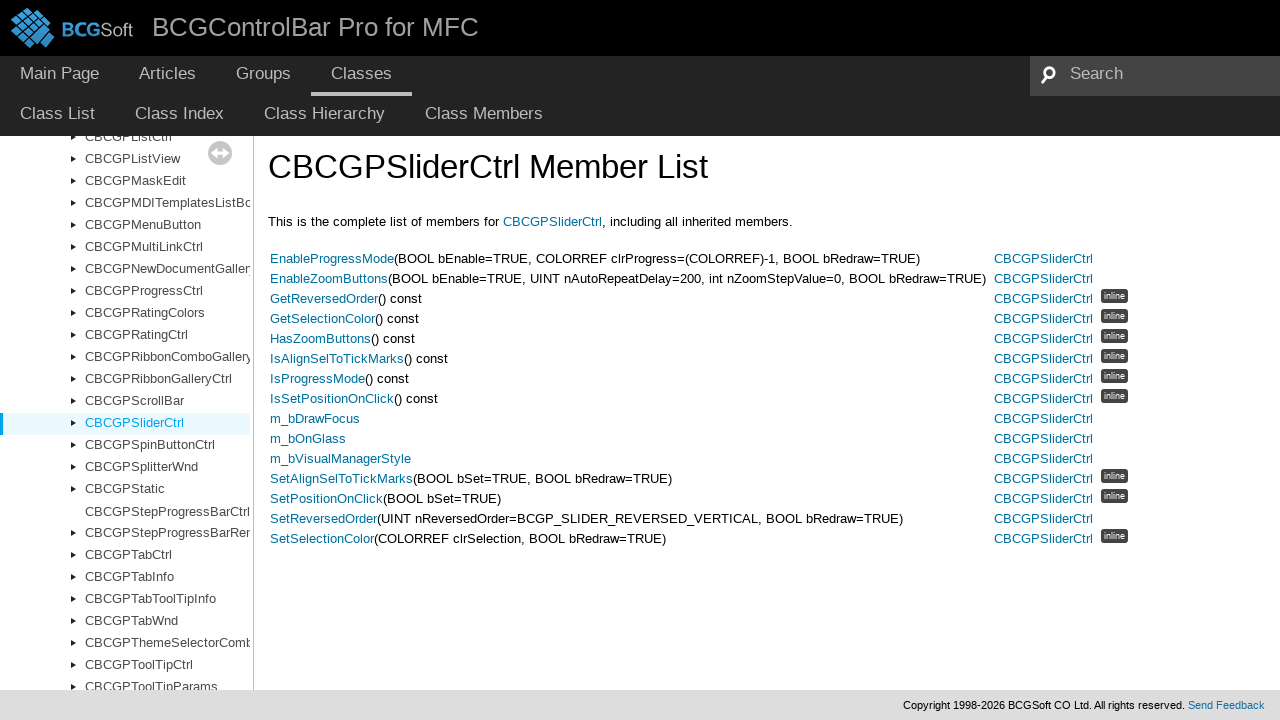

--- FILE ---
content_type: text/html
request_url: https://help.bcgsoft.com/BCGControlBarPro/class_c_b_c_g_p_slider_ctrl-members.html
body_size: 2949
content:
<!DOCTYPE html PUBLIC "-//W3C//DTD XHTML 1.0 Transitional//EN" "http://www.w3.org/TR/xhtml1/DTD/xhtml1-transitional.dtd">
<html xmlns="http://www.w3.org/1999/xhtml">
<head>
<meta http-equiv="Content-Type" content="text/xhtml;charset=UTF-8"/>
<meta http-equiv="X-UA-Compatible" content="IE=9"/>
<title>BCGControlBar Pro for MFC: Member List</title>
<link href="tabs.css" rel="stylesheet" type="text/css"/>
<script type="text/javascript" src="jquery.js"></script>
<script type="text/javascript" src="dynsections.js"></script>
<script type="text/javascript" src="copy.js"></script>
<link href="navtree.css" rel="stylesheet" type="text/css"/>
<script type="text/javascript" src="resize.js"></script>
<script type="text/javascript" src="navtreedata.js"></script>
<script type="text/javascript" src="navtree.js"></script>
<script type="text/javascript">
  $(document).ready(initResizable);
  $(window).load(resizeHeight);
</script>
<link href="search/search.css" rel="stylesheet" type="text/css"/>
<script type="text/javascript" src="search/search.js"></script>
<script type="text/javascript">
  $(document).ready(function() {
    if ($('.searchresults').length > 0) { searchBox.DOMSearchField().focus(); }
  });
</script>
<link rel="search" href="search_opensearch.php?v=opensearch.xml" type="application/opensearchdescription+xml" title="BCGControlBar Pro for MFC"/>
<link href="doxygen.css" rel="stylesheet" type="text/css" />
<link href="BCGCBProHelp.css" rel="stylesheet" type="text/css"/>
</head>
<body>
<div id="top"><!-- do not remove this div, it is closed by doxygen! -->
<div id="titlearea">
<table cellspacing="0" cellpadding="0">
 <tbody>
 <tr style="height: 56px;">
  <td id="projectlogo"><a href="http://www.bcgsoft.com"><img alt="Professional GUI for professional applications" src="bcgsoft.png"/></a></td>
  <td id="projectalign" style="padding-left: 0.5em;">
   <div id="projectname">BCGControlBar Pro for MFC
   </div>
  </td>
 </tr>
 </tbody>
</table>
</div>
<!-- end header part -->
<!-- Generated by Doxygen 1.8.10 -->
<script type="text/javascript">
var searchBox = new SearchBox("searchBox", "search",false,'Search');
</script>
  <div id="navrow1" class="tabs">
    <ul class="tablist">
      <li><a href="index.html"><span>Main&#160;Page</span></a></li>
      <li><a href="pages.html"><span>Articles</span></a></li>
      <li><a href="modules.html"><span>Groups</span></a></li>
      <li class="current"><a href="annotated.html"><span>Classes</span></a></li>
      <li>
        <div id="MSearchBox" class="MSearchBoxInactive">
          <div class="left">
            <form id="FSearchBox" action="search.asp" method="get">
              <img id="MSearchSelect" src="search/mag.png" alt=""/>
              <input type="text" id="MSearchField" name="zoom_query" value="Search" size="20" accesskey="S" 
                     onfocus="searchBox.OnSearchFieldFocus(true)" 
                     onblur="searchBox.OnSearchFieldFocus(false)"/>
            </form>
          </div><div class="right"></div>
        </div>
      </li>
    </ul>
  </div>
  <div id="navrow2" class="tabs2">
    <ul class="tablist">
      <li><a href="annotated.html"><span>Class&#160;List</span></a></li>
      <li><a href="classes.html"><span>Class&#160;Index</span></a></li>
      <li><a href="hierarchy.html"><span>Class&#160;Hierarchy</span></a></li>
      <li><a href="functions.html"><span>Class&#160;Members</span></a></li>
    </ul>
  </div>
</div><!-- top -->
<div id="side-nav" class="ui-resizable side-nav-resizable">
  <div id="nav-tree">
    <div id="nav-tree-contents">
      <div id="nav-sync" class="sync"></div>
    </div>
  </div>
  <div id="splitbar" style="-moz-user-select:none;" 
       class="ui-resizable-handle">
  </div>
</div>
<script type="text/javascript">
$(document).ready(function(){initNavTree('class_c_b_c_g_p_slider_ctrl.html','');});
</script>
<div id="doc-content">
<div class="header">
  <div class="headertitle">
<div class="title">CBCGPSliderCtrl Member List</div>  </div>
</div><!--header-->
<div class="contents">

<p>This is the complete list of members for <a class="el" href="class_c_b_c_g_p_slider_ctrl.html">CBCGPSliderCtrl</a>, including all inherited members.</p>
<table class="directory">
  <tr class="even"><td class="entry"><a class="el" href="class_c_b_c_g_p_slider_ctrl_a27fbd328fb1c0250a50362d9a735b471.html#a27fbd328fb1c0250a50362d9a735b471">EnableProgressMode</a>(BOOL bEnable=TRUE, COLORREF clrProgress=(COLORREF)-1, BOOL bRedraw=TRUE)</td><td class="entry"><a class="el" href="class_c_b_c_g_p_slider_ctrl.html">CBCGPSliderCtrl</a></td><td class="entry"></td></tr>
  <tr><td class="entry"><a class="el" href="class_c_b_c_g_p_slider_ctrl_a38354000299a6ef7a66781a59ae1ee50.html#a38354000299a6ef7a66781a59ae1ee50">EnableZoomButtons</a>(BOOL bEnable=TRUE, UINT nAutoRepeatDelay=200, int nZoomStepValue=0, BOOL bRedraw=TRUE)</td><td class="entry"><a class="el" href="class_c_b_c_g_p_slider_ctrl.html">CBCGPSliderCtrl</a></td><td class="entry"></td></tr>
  <tr class="even"><td class="entry"><a class="el" href="class_c_b_c_g_p_slider_ctrl_a4eb426bd9427ddd398e16fd5097361bb.html#a4eb426bd9427ddd398e16fd5097361bb">GetReversedOrder</a>() const </td><td class="entry"><a class="el" href="class_c_b_c_g_p_slider_ctrl.html">CBCGPSliderCtrl</a></td><td class="entry"><span class="mlabel">inline</span></td></tr>
  <tr><td class="entry"><a class="el" href="class_c_b_c_g_p_slider_ctrl_a10dcc584352c37cef7127b9a0bc287d8.html#a10dcc584352c37cef7127b9a0bc287d8">GetSelectionColor</a>() const </td><td class="entry"><a class="el" href="class_c_b_c_g_p_slider_ctrl.html">CBCGPSliderCtrl</a></td><td class="entry"><span class="mlabel">inline</span></td></tr>
  <tr class="even"><td class="entry"><a class="el" href="class_c_b_c_g_p_slider_ctrl_a04281b60c4201fe5dacc791cdf37c14e.html#a04281b60c4201fe5dacc791cdf37c14e">HasZoomButtons</a>() const </td><td class="entry"><a class="el" href="class_c_b_c_g_p_slider_ctrl.html">CBCGPSliderCtrl</a></td><td class="entry"><span class="mlabel">inline</span></td></tr>
  <tr><td class="entry"><a class="el" href="class_c_b_c_g_p_slider_ctrl_a98e1aa3f9238faaf1f4b6b2c4af334cc.html#a98e1aa3f9238faaf1f4b6b2c4af334cc">IsAlignSelToTickMarks</a>() const </td><td class="entry"><a class="el" href="class_c_b_c_g_p_slider_ctrl.html">CBCGPSliderCtrl</a></td><td class="entry"><span class="mlabel">inline</span></td></tr>
  <tr class="even"><td class="entry"><a class="el" href="class_c_b_c_g_p_slider_ctrl_a4541ae174d8b5057106ede14a97b6625.html#a4541ae174d8b5057106ede14a97b6625">IsProgressMode</a>() const </td><td class="entry"><a class="el" href="class_c_b_c_g_p_slider_ctrl.html">CBCGPSliderCtrl</a></td><td class="entry"><span class="mlabel">inline</span></td></tr>
  <tr><td class="entry"><a class="el" href="class_c_b_c_g_p_slider_ctrl_a71ef3f124f751972ba3dac2f2c1335b8.html#a71ef3f124f751972ba3dac2f2c1335b8">IsSetPositionOnClick</a>() const </td><td class="entry"><a class="el" href="class_c_b_c_g_p_slider_ctrl.html">CBCGPSliderCtrl</a></td><td class="entry"><span class="mlabel">inline</span></td></tr>
  <tr class="even"><td class="entry"><a class="el" href="class_c_b_c_g_p_slider_ctrl_ae1144cb5c534ff20f241a056f11b5f97.html#ae1144cb5c534ff20f241a056f11b5f97">m_bDrawFocus</a></td><td class="entry"><a class="el" href="class_c_b_c_g_p_slider_ctrl.html">CBCGPSliderCtrl</a></td><td class="entry"></td></tr>
  <tr><td class="entry"><a class="el" href="class_c_b_c_g_p_slider_ctrl_a4f13222bd71f46c88f2bbeb50bc85bba.html#a4f13222bd71f46c88f2bbeb50bc85bba">m_bOnGlass</a></td><td class="entry"><a class="el" href="class_c_b_c_g_p_slider_ctrl.html">CBCGPSliderCtrl</a></td><td class="entry"></td></tr>
  <tr class="even"><td class="entry"><a class="el" href="class_c_b_c_g_p_slider_ctrl_aba4bc901ee091a36f64203e716abf11c.html#aba4bc901ee091a36f64203e716abf11c">m_bVisualManagerStyle</a></td><td class="entry"><a class="el" href="class_c_b_c_g_p_slider_ctrl.html">CBCGPSliderCtrl</a></td><td class="entry"></td></tr>
  <tr><td class="entry"><a class="el" href="class_c_b_c_g_p_slider_ctrl_a6325cb619854726b96dc7765384a7c68.html#a6325cb619854726b96dc7765384a7c68">SetAlignSelToTickMarks</a>(BOOL bSet=TRUE, BOOL bRedraw=TRUE)</td><td class="entry"><a class="el" href="class_c_b_c_g_p_slider_ctrl.html">CBCGPSliderCtrl</a></td><td class="entry"><span class="mlabel">inline</span></td></tr>
  <tr class="even"><td class="entry"><a class="el" href="class_c_b_c_g_p_slider_ctrl_a6213f90166c1950a8d29bb7a14a39e93.html#a6213f90166c1950a8d29bb7a14a39e93">SetPositionOnClick</a>(BOOL bSet=TRUE)</td><td class="entry"><a class="el" href="class_c_b_c_g_p_slider_ctrl.html">CBCGPSliderCtrl</a></td><td class="entry"><span class="mlabel">inline</span></td></tr>
  <tr><td class="entry"><a class="el" href="class_c_b_c_g_p_slider_ctrl_aa01be623cf89cb30c6b827234b316a19.html#aa01be623cf89cb30c6b827234b316a19">SetReversedOrder</a>(UINT nReversedOrder=BCGP_SLIDER_REVERSED_VERTICAL, BOOL bRedraw=TRUE)</td><td class="entry"><a class="el" href="class_c_b_c_g_p_slider_ctrl.html">CBCGPSliderCtrl</a></td><td class="entry"></td></tr>
  <tr class="even"><td class="entry"><a class="el" href="class_c_b_c_g_p_slider_ctrl_ab28426c672ae87e71fbcb6b4bd2b0e04.html#ab28426c672ae87e71fbcb6b4bd2b0e04">SetSelectionColor</a>(COLORREF clrSelection, BOOL bRedraw=TRUE)</td><td class="entry"><a class="el" href="class_c_b_c_g_p_slider_ctrl.html">CBCGPSliderCtrl</a></td><td class="entry"><span class="mlabel">inline</span></td></tr>
</table></div><!-- contents -->
</div><!-- doc-content -->
<!-- start footer part -->
<div id="nav-path" class="navpath"><!-- id is needed for treeview function! -->
  <ul>
	<li class="footer">Copyright 1998-2026 BCGSoft CO Ltd. All rights reserved. <a href="mailto:info@bcgsoft.com?subject=Documentation Feedback: Member List">Send Feedback</a></li>
  </ul>
</div>
</body>
</html>


--- FILE ---
content_type: application/x-javascript
request_url: https://help.bcgsoft.com/BCGControlBarPro/group__group_controls_classes.js
body_size: 53654
content:
var group__group_controls_classes =
[
    [ "BCGPSCROLLBAR_COLOR_THEME", "struct_b_c_g_p_s_c_r_o_l_l_b_a_r___c_o_l_o_r___t_h_e_m_e.html", [
      [ "IsValid", "struct_b_c_g_p_s_c_r_o_l_l_b_a_r___c_o_l_o_r___t_h_e_m_e_a3b4f253f93aa3b5cdd49ae735cfd2d99.html#a3b4f253f93aa3b5cdd49ae735cfd2d99", null ],
      [ "Reset", "struct_b_c_g_p_s_c_r_o_l_l_b_a_r___c_o_l_o_r___t_h_e_m_e_a490b5ca01acf03567161f3a96d63c3a7.html#a490b5ca01acf03567161f3a96d63c3a7", null ],
      [ "m_b3DEffect", "struct_b_c_g_p_s_c_r_o_l_l_b_a_r___c_o_l_o_r___t_h_e_m_e_afdfb99fb22308dcb931941f266a43d1b.html#afdfb99fb22308dcb931941f266a43d1b", null ],
      [ "m_bHighlightEffect", "struct_b_c_g_p_s_c_r_o_l_l_b_a_r___c_o_l_o_r___t_h_e_m_e_adb7b4a754c1fbfdc493926c8628584f1.html#adb7b4a754c1fbfdc493926c8628584f1", null ],
      [ "m_clrBorder", "struct_b_c_g_p_s_c_r_o_l_l_b_a_r___c_o_l_o_r___t_h_e_m_e_a42bbb6f01e972a39c8a8fef22dbde22f.html#a42bbb6f01e972a39c8a8fef22dbde22f", null ],
      [ "m_clrButton", "struct_b_c_g_p_s_c_r_o_l_l_b_a_r___c_o_l_o_r___t_h_e_m_e_a950bf759633ebc26c8fe6d86e46cf739.html#a950bf759633ebc26c8fe6d86e46cf739", null ],
      [ "m_clrButtonBorder", "struct_b_c_g_p_s_c_r_o_l_l_b_a_r___c_o_l_o_r___t_h_e_m_e_a7c7e61d1c79b191580842f650c71f273.html#a7c7e61d1c79b191580842f650c71f273", null ],
      [ "m_clrButtonBorderPressed", "struct_b_c_g_p_s_c_r_o_l_l_b_a_r___c_o_l_o_r___t_h_e_m_e_ae0fe35b5f02b48490117cdd3857b24c2.html#ae0fe35b5f02b48490117cdd3857b24c2", null ],
      [ "m_clrButtonPressed", "struct_b_c_g_p_s_c_r_o_l_l_b_a_r___c_o_l_o_r___t_h_e_m_e_a8b74f7c7089a1a4ccb54a96a80bb6cdd.html#a8b74f7c7089a1a4ccb54a96a80bb6cdd", null ],
      [ "m_clrFace", "struct_b_c_g_p_s_c_r_o_l_l_b_a_r___c_o_l_o_r___t_h_e_m_e_adbd8e9ec2714b2929314d53c2764c4c6.html#adbd8e9ec2714b2929314d53c2764c4c6", null ],
      [ "m_clrFaceCompact", "struct_b_c_g_p_s_c_r_o_l_l_b_a_r___c_o_l_o_r___t_h_e_m_e_aa979bf0b936a70fc57e18cf10963fe01.html#aa979bf0b936a70fc57e18cf10963fe01", null ],
      [ "m_clrFacePressed", "struct_b_c_g_p_s_c_r_o_l_l_b_a_r___c_o_l_o_r___t_h_e_m_e_ab0e2b6055c092e783bd69a2b93612bbd.html#ab0e2b6055c092e783bd69a2b93612bbd", null ],
      [ "m_clrThumbCompact", "struct_b_c_g_p_s_c_r_o_l_l_b_a_r___c_o_l_o_r___t_h_e_m_e_a949c3e2547ef6d916972c2216e275f7e.html#a949c3e2547ef6d916972c2216e275f7e", null ]
    ] ],
    [ "BCGPSCROLLBAR_DRAW_INFO", "struct_b_c_g_p_s_c_r_o_l_l_b_a_r___d_r_a_w___i_n_f_o.html", [
      [ "m_bCompactMode", "struct_b_c_g_p_s_c_r_o_l_l_b_a_r___d_r_a_w___i_n_f_o_a00881be2234d474e600a2d24e29dd633.html#a00881be2234d474e600a2d24e29dd633", null ],
      [ "m_bDisabled", "struct_b_c_g_p_s_c_r_o_l_l_b_a_r___d_r_a_w___i_n_f_o_ae00843abca9fda7908b6c6e4ddedb3df.html#ae00843abca9fda7908b6c6e4ddedb3df", null ],
      [ "m_bFirst", "struct_b_c_g_p_s_c_r_o_l_l_b_a_r___d_r_a_w___i_n_f_o_ae72112fb32109540691788a2f1d2cb75.html#ae72112fb32109540691788a2f1d2cb75", null ],
      [ "m_bHighlighted", "struct_b_c_g_p_s_c_r_o_l_l_b_a_r___d_r_a_w___i_n_f_o_a9639d2bfec1693727da66d94edb0e134.html#a9639d2bfec1693727da66d94edb0e134", null ],
      [ "m_bHorz", "struct_b_c_g_p_s_c_r_o_l_l_b_a_r___d_r_a_w___i_n_f_o_ae012d97ba0facbc8073e0daea7cb439d.html#ae012d97ba0facbc8073e0daea7cb439d", null ],
      [ "m_bPressed", "struct_b_c_g_p_s_c_r_o_l_l_b_a_r___d_r_a_w___i_n_f_o_aab56a084e581fc5fbf5c6f83d4fa58cf.html#aab56a084e581fc5fbf5c6f83d4fa58cf", null ],
      [ "m_clrThumbCompact", "struct_b_c_g_p_s_c_r_o_l_l_b_a_r___d_r_a_w___i_n_f_o_a28e16fd731733e557526ce06bc5d3016.html#a28e16fd731733e557526ce06bc5d3016", null ],
      [ "m_part", "struct_b_c_g_p_s_c_r_o_l_l_b_a_r___d_r_a_w___i_n_f_o_a8ee4eef32b7c6a0ff9aa2107734cb1ed.html#a8ee4eef32b7c6a0ff9aa2107734cb1ed", null ],
      [ "m_pDC", "struct_b_c_g_p_s_c_r_o_l_l_b_a_r___d_r_a_w___i_n_f_o_afeebee832cd8366c83ff440e5eb0a2e8.html#afeebee832cd8366c83ff440e5eb0a2e8", null ],
      [ "m_pScrollBar", "struct_b_c_g_p_s_c_r_o_l_l_b_a_r___d_r_a_w___i_n_f_o_ace12d1ebcc4e2630ae3732e95aab64b0.html#ace12d1ebcc4e2630ae3732e95aab64b0", null ],
      [ "m_rect", "struct_b_c_g_p_s_c_r_o_l_l_b_a_r___d_r_a_w___i_n_f_o_aa2f9f4f5fbf54ddc27d929133279ac94.html#aa2f9f4f5fbf54ddc27d929133279ac94", null ]
    ] ],
    [ "CBCGPAnimCtrl", "class_c_b_c_g_p_anim_ctrl.html", [
      [ "GetFrameRate", "class_c_b_c_g_p_anim_ctrl_ae1ee7471be2f225161ef10c6a3dad4c3.html#ae1ee7471be2f225161ef10c6a3dad4c3", null ],
      [ "IsRunning", "class_c_b_c_g_p_anim_ctrl_aecc148831b96d621108b0d44e68c0ac4.html#aecc148831b96d621108b0d44e68c0ac4", null ],
      [ "Play", "class_c_b_c_g_p_anim_ctrl_a92f862922d766d45d727ad5d3baf8722.html#a92f862922d766d45d727ad5d3baf8722", null ],
      [ "SetBackColor", "class_c_b_c_g_p_anim_ctrl_a53f339acd467c9bf4d5f7473484f1e82.html#a53f339acd467c9bf4d5f7473484f1e82", null ],
      [ "SetBitmap", "class_c_b_c_g_p_anim_ctrl_ab7ce826732eb86c3f5b60b6459e38888.html#ab7ce826732eb86c3f5b60b6459e38888", null ],
      [ "SetBitmap", "class_c_b_c_g_p_anim_ctrl_a244d6354072277db7122d076c8bd8b80.html#a244d6354072277db7122d076c8bd8b80", null ],
      [ "SetFrameRate", "class_c_b_c_g_p_anim_ctrl_abe0bed3914be8df7b80b9550a2360bfe.html#abe0bed3914be8df7b80b9550a2360bfe", null ],
      [ "Stop", "class_c_b_c_g_p_anim_ctrl_ab9aca4ed3066f19b80dce7e4aad0a1e5.html#ab9aca4ed3066f19b80dce7e4aad0a1e5", null ]
    ] ],
    [ "CBCGPBaseTabImpl", "class_c_b_c_g_p_base_tab_impl.html", [
      [ "GetActiveTab", "class_c_b_c_g_p_base_tab_impl_a45acfedf8c0c2f5461a9740ef676f2d3.html#a45acfedf8c0c2f5461a9740ef676f2d3", null ],
      [ "GetTabsNum", "class_c_b_c_g_p_base_tab_impl_a907c40beee03674865ee6e72bea9b769.html#a907c40beee03674865ee6e72bea9b769", null ],
      [ "GetTabStateAnimationFramesCount", "class_c_b_c_g_p_base_tab_impl_a7f19e9e42d8060b8c3eb8e6dc691e72a.html#a7f19e9e42d8060b8c3eb8e6dc691e72a", null ],
      [ "SetActiveTab", "class_c_b_c_g_p_base_tab_impl_af87e2f96c628db2d42db6b739a23c684.html#af87e2f96c628db2d42db6b739a23c684", null ]
    ] ],
    [ "CBCGPBaseTreeMapNode", "class_c_b_c_g_p_base_tree_map_node.html", [
      [ "GetLabel", "class_c_b_c_g_p_base_tree_map_node_a135593b93825e56c10906ba92cc80f61.html#a135593b93825e56c10906ba92cc80f61", null ],
      [ "GetRect", "class_c_b_c_g_p_base_tree_map_node_a862a5a7d65e304f4723a7e5953ad6873.html#a862a5a7d65e304f4723a7e5953ad6873", null ],
      [ "GetValue", "class_c_b_c_g_p_base_tree_map_node_a6dc96ff5f84ad4f53f95c4a00646c04e.html#a6dc96ff5f84ad4f53f95c4a00646c04e", null ]
    ] ],
    [ "CBCGPBreadcrumb", "class_c_b_c_g_p_breadcrumb.html", [
      [ "Create", "class_c_b_c_g_p_breadcrumb_ac9cdfb9036e09d2b9011b96d6d05a23b.html#ac9cdfb9036e09d2b9011b96d6d05a23b", null ],
      [ "DeleteItem", "class_c_b_c_g_p_breadcrumb_a0515636b9da9fc6137cff6121d29419d.html#a0515636b9da9fc6137cff6121d29419d", null ],
      [ "EnableTooltip", "class_c_b_c_g_p_breadcrumb_a59ecc0f4089482a5f3cae8022aba5bd5.html#a59ecc0f4089482a5f3cae8022aba5bd5", null ],
      [ "GetBackColor", "class_c_b_c_g_p_breadcrumb_abe6ae8cb06972b09dafee7c5b77cd676.html#abe6ae8cb06972b09dafee7c5b77cd676", null ],
      [ "GetDefaultHighlightColor", "class_c_b_c_g_p_breadcrumb_a72e224e8aa913055019a4f82890712b4.html#a72e224e8aa913055019a4f82890712b4", null ],
      [ "GetDefaultHighlightedTextColor", "class_c_b_c_g_p_breadcrumb_aee1f57113fb4ce426d7113096107946e.html#aee1f57113fb4ce426d7113096107946e", null ],
      [ "GetDefaultTextColor", "class_c_b_c_g_p_breadcrumb_a4bd660cf49ef66c9727f9d20d6d8882e.html#a4bd660cf49ef66c9727f9d20d6d8882e", null ],
      [ "GetIconSize", "class_c_b_c_g_p_breadcrumb_a48468f2749c929289921cd1da0d18df8.html#a48468f2749c929289921cd1da0d18df8", null ],
      [ "GetImageList", "class_c_b_c_g_p_breadcrumb_ac556e4af3ddb9bd830b5f872d8ec9ac9.html#ac556e4af3ddb9bd830b5f872d8ec9ac9", null ],
      [ "GetItemChildrenDynamic", "class_c_b_c_g_p_breadcrumb_a135455485d18dac64c3e85e48b3fd675.html#a135455485d18dac64c3e85e48b3fd675", null ],
      [ "GetItemData", "class_c_b_c_g_p_breadcrumb_a3b31a3831df420584a3674d9cb7d6244.html#a3b31a3831df420584a3674d9cb7d6244", null ],
      [ "GetItemDynamic", "class_c_b_c_g_p_breadcrumb_a5a61e66018267500d565ac94e21316df.html#a5a61e66018267500d565ac94e21316df", null ],
      [ "GetItemImageIndex", "class_c_b_c_g_p_breadcrumb_a49dc4c36e791d056d83b68a7b5a21629.html#a49dc4c36e791d056d83b68a7b5a21629", null ],
      [ "GetItemParent", "class_c_b_c_g_p_breadcrumb_acdd0e0c93ab033835c1a5770a9a60a12.html#acdd0e0c93ab033835c1a5770a9a60a12", null ],
      [ "GetItemPath", "class_c_b_c_g_p_breadcrumb_a42273fb702d703568b8b7b43fc34fbbb.html#a42273fb702d703568b8b7b43fc34fbbb", null ],
      [ "GetItemText", "class_c_b_c_g_p_breadcrumb_a603b067b9aeaf962b765510433ac60b0.html#a603b067b9aeaf962b765510433ac60b0", null ],
      [ "GetItemTooltipText", "class_c_b_c_g_p_breadcrumb_a04f9aaecaee68025a0a59bddb8e7b2ae.html#a04f9aaecaee68025a0a59bddb8e7b2ae", null ],
      [ "GetProgress", "class_c_b_c_g_p_breadcrumb_ad4584cdc45d22c3197c0c902c598f8cb.html#ad4584cdc45d22c3197c0c902c598f8cb", null ],
      [ "GetRightMargin", "class_c_b_c_g_p_breadcrumb_a1e6901bfbc56e411b00704d59ed1658f.html#a1e6901bfbc56e411b00704d59ed1658f", null ],
      [ "GetRootItem", "class_c_b_c_g_p_breadcrumb_a6ece498b3a21284bb72098977d5dc473.html#a6ece498b3a21284bb72098977d5dc473", null ],
      [ "GetSelectedItem", "class_c_b_c_g_p_breadcrumb_a41623127dc48776605d7124b0871f8e2.html#a41623127dc48776605d7124b0871f8e2", null ],
      [ "GetSelectedPath", "class_c_b_c_g_p_breadcrumb_a5443df1f07dfb67325d4bb4e76bba5bf.html#a5443df1f07dfb67325d4bb4e76bba5bf", null ],
      [ "GetSubItem", "class_c_b_c_g_p_breadcrumb_afb2a4d303b73b216e2dd14d38fa8fd61.html#afb2a4d303b73b216e2dd14d38fa8fd61", null ],
      [ "GetSubItemByName", "class_c_b_c_g_p_breadcrumb_aff86b85c460772f5bef9479d24929796.html#aff86b85c460772f5bef9479d24929796", null ],
      [ "GetSubItemsCount", "class_c_b_c_g_p_breadcrumb_a8ca4e48047c8342f48dd59e91accdcfd.html#a8ca4e48047c8342f48dd59e91accdcfd", null ],
      [ "InsertItem", "class_c_b_c_g_p_breadcrumb_a2f94170d8bffe99ba6c78893f54f9f2e.html#a2f94170d8bffe99ba6c78893f54f9f2e", null ],
      [ "IsInplaceEditActive", "class_c_b_c_g_p_breadcrumb_a5ad3a5d251df93f4540a7e2cf9ef9a49.html#a5ad3a5d251df93f4540a7e2cf9ef9a49", null ],
      [ "IsOnGlass", "class_c_b_c_g_p_breadcrumb_a839549961ce1a77ba95c92ef48cd5493.html#a839549961ce1a77ba95c92ef48cd5493", null ],
      [ "IsTooltipEnabled", "class_c_b_c_g_p_breadcrumb_a2836b4f6f16a87a2b9c127560931f913.html#a2836b4f6f16a87a2b9c127560931f913", null ],
      [ "OnDrawMenuImage", "class_c_b_c_g_p_breadcrumb_a0778dd96492bfc617048b7d8b9296d77.html#a0778dd96492bfc617048b7d8b9296d77", null ],
      [ "OnInitRoot", "class_c_b_c_g_p_breadcrumb_a1109dd4bcd8268f1f80c5a1f516fd488.html#a1109dd4bcd8268f1f80c5a1f516fd488", null ],
      [ "OnKeyDown", "class_c_b_c_g_p_breadcrumb_a8b1a4c396add7d488fa423d3f403a10e.html#a8b1a4c396add7d488fa423d3f403a10e", null ],
      [ "OnLeftClick", "class_c_b_c_g_p_breadcrumb_af675647c6734ef509096e10dd7d1e6fa.html#af675647c6734ef509096e10dd7d1e6fa", null ],
      [ "OnReturnKey", "class_c_b_c_g_p_breadcrumb_abb7dfce472c37077efab21e7de66f9da.html#abb7dfce472c37077efab21e7de66f9da", null ],
      [ "OnRightClick", "class_c_b_c_g_p_breadcrumb_a2606dc2036c6f7849494435c623163fe.html#a2606dc2036c6f7849494435c623163fe", null ],
      [ "OnSelectionChanged", "class_c_b_c_g_p_breadcrumb_a2c0133e833f4bc6c1525eee3b3ac223d.html#a2c0133e833f4bc6c1525eee3b3ac223d", null ],
      [ "RefreshDynamicItem", "class_c_b_c_g_p_breadcrumb_a23abe25cee5b3604372f19cd27ce5d91.html#a23abe25cee5b3604372f19cd27ce5d91", null ],
      [ "ResetContent", "class_c_b_c_g_p_breadcrumb_ae39d52cb5b1c14d8c2fa06920f0edc98.html#ae39d52cb5b1c14d8c2fa06920f0edc98", null ],
      [ "SelectItem", "class_c_b_c_g_p_breadcrumb_a18bc27279c725e9832f14fc6204ad614.html#a18bc27279c725e9832f14fc6204ad614", null ],
      [ "SelectPath", "class_c_b_c_g_p_breadcrumb_ab1b334ec6f55c15891630c3151baeaab.html#ab1b334ec6f55c15891630c3151baeaab", null ],
      [ "SelectSubPath", "class_c_b_c_g_p_breadcrumb_a42ea230a1e1838a0458704dcda1f7456.html#a42ea230a1e1838a0458704dcda1f7456", null ],
      [ "SetBackColor", "class_c_b_c_g_p_breadcrumb_afe9396dcefbe0e045d96345dec5fd66a.html#afe9396dcefbe0e045d96345dec5fd66a", null ],
      [ "SetDefaultHighlightColor", "class_c_b_c_g_p_breadcrumb_a4a9dd05557c099c9697788d117b284bb.html#a4a9dd05557c099c9697788d117b284bb", null ],
      [ "SetDefaultHighlightedTextColor", "class_c_b_c_g_p_breadcrumb_ac966628b0a22ee9b111863ef35136d9e.html#ac966628b0a22ee9b111863ef35136d9e", null ],
      [ "SetDefaultTextColor", "class_c_b_c_g_p_breadcrumb_a4aa1681eedc4a5c2c3a4f88abe9e8b49.html#a4aa1681eedc4a5c2c3a4f88abe9e8b49", null ],
      [ "SetImageList", "class_c_b_c_g_p_breadcrumb_a7e04aed953781de33916f0431e8b4e66.html#a7e04aed953781de33916f0431e8b4e66", null ],
      [ "SetItemData", "class_c_b_c_g_p_breadcrumb_adbe59a64a8f0e13cb862fbef5ac3b11a.html#adbe59a64a8f0e13cb862fbef5ac3b11a", null ],
      [ "SetItemDynamic", "class_c_b_c_g_p_breadcrumb_a8bda969a24b7b091f7944150e106ab47.html#a8bda969a24b7b091f7944150e106ab47", null ],
      [ "SetItemImageIndex", "class_c_b_c_g_p_breadcrumb_ac34e48f7cfdf5b6372996ad2b0294f40.html#ac34e48f7cfdf5b6372996ad2b0294f40", null ],
      [ "SetItemText", "class_c_b_c_g_p_breadcrumb_ae0f2a6d7ea8e251f802f9ea3c2b46918.html#ae0f2a6d7ea8e251f802f9ea3c2b46918", null ],
      [ "SetItemTooltipText", "class_c_b_c_g_p_breadcrumb_af3564eac5e2825e602fad05e849b42cf.html#af3564eac5e2825e602fad05e849b42cf", null ],
      [ "SetProgress", "class_c_b_c_g_p_breadcrumb_acd0797ab3bdf0ee6517b97efbb228ab4.html#acd0797ab3bdf0ee6517b97efbb228ab4", null ],
      [ "SetRightMargin", "class_c_b_c_g_p_breadcrumb_a995273ce65959c54e63cd86a2058209b.html#a995273ce65959c54e63cd86a2058209b", null ],
      [ "m_bVisualManagerStyle", "class_c_b_c_g_p_breadcrumb_a97552a692b6c046c6e67abbd04d37b1d.html#a97552a692b6c046c6e67abbd04d37b1d", null ]
    ] ],
    [ "CBCGPBrushButton", "class_c_b_c_g_p_brush_button.html", [
      [ "GetBrush", "class_c_b_c_g_p_brush_button_a40fdab2fbf02b62347c6ed006df5e4e1.html#a40fdab2fbf02b62347c6ed006df5e4e1", null ],
      [ "SetBrush", "class_c_b_c_g_p_brush_button_a1e7e7b43e36b8f7a59661169764aa2a9.html#a1e7e7b43e36b8f7a59661169764aa2a9", null ],
      [ "m_Options", "class_c_b_c_g_p_brush_button_a90e86b8c1a86e34a86fd7f89b83e5719.html#a90e86b8c1a86e34a86fd7f89b83e5719", null ]
    ] ],
    [ "CBCGPButton", "class_c_b_c_g_p_button.html", [
      [ "AlignStyle", "class_c_b_c_g_p_button_ad2205a6486645d0fbc367cca8d9f0d4f.html#ad2205a6486645d0fbc367cca8d9f0d4f", [
        [ "ALIGN_LEFT", "class_c_b_c_g_p_button_ad2205a6486645d0fbc367cca8d9f0d4f.html#ad2205a6486645d0fbc367cca8d9f0d4fa3f96a24eee042409067f7873f809a8c0", null ],
        [ "ALIGN_RIGHT", "class_c_b_c_g_p_button_ad2205a6486645d0fbc367cca8d9f0d4f.html#ad2205a6486645d0fbc367cca8d9f0d4fa6ba7a4ba1214768d11029ec2d9f18ba7", null ],
        [ "ALIGN_CENTER", "class_c_b_c_g_p_button_ad2205a6486645d0fbc367cca8d9f0d4f.html#ad2205a6486645d0fbc367cca8d9f0d4fa17871ad9b64d99846fdf273d987b10d8", null ]
      ] ],
      [ "FlatStyle", "class_c_b_c_g_p_button_a9b7c0aa6016f3e11d8fbf20dd670e25b.html#a9b7c0aa6016f3e11d8fbf20dd670e25b", [
        [ "BUTTONSTYLE_3D", "class_c_b_c_g_p_button_a9b7c0aa6016f3e11d8fbf20dd670e25b.html#a9b7c0aa6016f3e11d8fbf20dd670e25bad6f86aef789c55171211427c38596101", null ],
        [ "BUTTONSTYLE_FLAT", "class_c_b_c_g_p_button_a9b7c0aa6016f3e11d8fbf20dd670e25b.html#a9b7c0aa6016f3e11d8fbf20dd670e25ba691dc8b819f6808359800484534b0947", null ],
        [ "BUTTONSTYLE_SEMIFLAT", "class_c_b_c_g_p_button_a9b7c0aa6016f3e11d8fbf20dd670e25b.html#a9b7c0aa6016f3e11d8fbf20dd670e25ba2cbf53a1cc841af2d5adb4268c901f9a", null ],
        [ "BUTTONSTYLE_NOBORDERS", "class_c_b_c_g_p_button_a9b7c0aa6016f3e11d8fbf20dd670e25b.html#a9b7c0aa6016f3e11d8fbf20dd670e25ba614ffb8e34d5e77ce725b88c05ed13a9", null ]
      ] ],
      [ "CleanUp", "class_c_b_c_g_p_button_ab1db74ad9846e94050fed0b0035d19e7.html#ab1db74ad9846e94050fed0b0035d19e7", null ],
      [ "ClearNumericNotificationBadge", "class_c_b_c_g_p_button_a2a70f9ee6d4e2b6c26e3190c74b37f26.html#a2a70f9ee6d4e2b6c26e3190c74b37f26", null ],
      [ "EnableButton", "class_c_b_c_g_p_button_a930510dc8ec93a69f80db20b7d2f1c45.html#a930510dc8ec93a69f80db20b7d2f1c45", null ],
      [ "EnableFullTextTooltip", "class_c_b_c_g_p_button_a60951bddaf62c0fcb126ed2562ddb744.html#a60951bddaf62c0fcb126ed2562ddb744", null ],
      [ "EnableMenuFont", "class_c_b_c_g_p_button_a7c231220ead9535f32e5957d95af6a6e.html#a7c231220ead9535f32e5957d95af6a6e", null ],
      [ "EnableWinXPTheme", "class_c_b_c_g_p_button_a18f9c83bb5269e2dc927460780cfd6b1.html#a18f9c83bb5269e2dc927460780cfd6b1", null ],
      [ "GetDescription", "class_c_b_c_g_p_button_aa17642982a352c39dacdd0fd5097d34f.html#aa17642982a352c39dacdd0fd5097d34f", null ],
      [ "GetNumericNotificationBadge", "class_c_b_c_g_p_button_afeb1de9b1a5ba8708ede22945c5b6f79.html#afeb1de9b1a5ba8708ede22945c5b6f79", null ],
      [ "GetNumericNotificationBadgeColor", "class_c_b_c_g_p_button_ace7391ff0f4b84984c20dc0ac77663d6.html#ace7391ff0f4b84984c20dc0ac77663d6", null ],
      [ "GetTooltip", "class_c_b_c_g_p_button_a43b15361a934f5c0057e110f6c237d81.html#a43b15361a934f5c0057e110f6c237d81", null ],
      [ "GetToolTipCtrl", "class_c_b_c_g_p_button_a70eb5cc764ba095a217bdcd05f94b790.html#a70eb5cc764ba095a217bdcd05f94b790", null ],
      [ "GetTooltipDescription", "class_c_b_c_g_p_button_aeacc618bcc7f507a59a1eefcff7e447d.html#aeacc618bcc7f507a59a1eefcff7e447d", null ],
      [ "IsAutoCheck", "class_c_b_c_g_p_button_a399b29c382adbe08d8563bd7590c8f89.html#a399b29c382adbe08d8563bd7590c8f89", null ],
      [ "IsAutoInverseIconsInDarkTheme", "class_c_b_c_g_p_button_aa69dd1d8369c20e70af8ad44cdc3cc7f.html#aa69dd1d8369c20e70af8ad44cdc3cc7f", null ],
      [ "IsAutorepeatCommandMode", "class_c_b_c_g_p_button_ac247fd2ef06b6f43335623bd4a7bca8f.html#ac247fd2ef06b6f43335623bd4a7bca8f", null ],
      [ "IsCheckBox", "class_c_b_c_g_p_button_a1444a78601b0bcf93ac0864ca19f327d.html#a1444a78601b0bcf93ac0864ca19f327d", null ],
      [ "IsHighlighted", "class_c_b_c_g_p_button_aad71a5ebe789f1ad2f581361056a1cb3.html#aad71a5ebe789f1ad2f581361056a1cb3", null ],
      [ "IsImageAutoScale", "class_c_b_c_g_p_button_a0a7a433c922124c73d3cdedc716e953d.html#a0a7a433c922124c73d3cdedc716e953d", null ],
      [ "IsPressed", "class_c_b_c_g_p_button_a00196689ca0421a31f349c1f07d9c5f1.html#a00196689ca0421a31f349c1f07d9c5f1", null ],
      [ "IsPushed", "class_c_b_c_g_p_button_a955f82c8410039372252e0f1c00e53a9.html#a955f82c8410039372252e0f1c00e53a9", null ],
      [ "IsRadioButton", "class_c_b_c_g_p_button_a1eb116e07328a6fb344e7dfeaac46690.html#a1eb116e07328a6fb344e7dfeaac46690", null ],
      [ "IsToolTipIcon", "class_c_b_c_g_p_button_a71be7d59ce65fc9c4923cd84a4f983dd.html#a71be7d59ce65fc9c4923cd84a4f983dd", null ],
      [ "OnDraw", "class_c_b_c_g_p_button_a6b64672164b954e3bdeb1ca4e491d6c5.html#a6b64672164b954e3bdeb1ca4e491d6c5", null ],
      [ "OnDrawBorder", "class_c_b_c_g_p_button_a4f6a74962b8556c68b28c97a3d96a24d.html#a4f6a74962b8556c68b28c97a3d96a24d", null ],
      [ "OnDrawFocusRect", "class_c_b_c_g_p_button_a61ba2d645e312b950cc673ad7d6ee925.html#a61ba2d645e312b950cc673ad7d6ee925", null ],
      [ "OnDrawImage", "class_c_b_c_g_p_button_a48b93597f18bd2d8154f4ab8937f11ac.html#a48b93597f18bd2d8154f4ab8937f11ac", null ],
      [ "OnDrawNotificationBadge", "class_c_b_c_g_p_button_a87418ad807366a897bde6ed86ea789a1.html#a87418ad807366a897bde6ed86ea789a1", null ],
      [ "OnDrawText", "class_c_b_c_g_p_button_af1315dc5c099e713c214e4328b26bb0a.html#af1315dc5c099e713c214e4328b26bb0a", null ],
      [ "OnFillBackground", "class_c_b_c_g_p_button_a519daca1173011f509cd6dde9413c8b6.html#a519daca1173011f509cd6dde9413c8b6", null ],
      [ "SelectFont", "class_c_b_c_g_p_button_ac4549b4c605f88e907940d0e91ca5375.html#ac4549b4c605f88e907940d0e91ca5375", null ],
      [ "SetAutoInverseIconsInDarkTheme", "class_c_b_c_g_p_button_a1d494a9ec7d944a1029c177ca87a6c86.html#a1d494a9ec7d944a1029c177ca87a6c86", null ],
      [ "SetAutorepeatMode", "class_c_b_c_g_p_button_a9ffd708f6101bed22f245a087dbeb771.html#a9ffd708f6101bed22f245a087dbeb771", null ],
      [ "SetCheckedImage", "class_c_b_c_g_p_button_a028652e7156c0ed6a8acb27b683fd7f9.html#a028652e7156c0ed6a8acb27b683fd7f9", null ],
      [ "SetCheckedImage", "class_c_b_c_g_p_button_afe809e2f49133c90a2e725aab82757f2.html#afe809e2f49133c90a2e725aab82757f2", null ],
      [ "SetCheckedImage", "class_c_b_c_g_p_button_ab403d7709f318c9bb24aed239253f822.html#ab403d7709f318c9bb24aed239253f822", null ],
      [ "SetCheckedImage", "class_c_b_c_g_p_button_a23341df19468e01283de4ccac5579b19.html#a23341df19468e01283de4ccac5579b19", null ],
      [ "SetDescription", "class_c_b_c_g_p_button_aec74fb1b309b3de8aa03582148eeeed6.html#aec74fb1b309b3de8aa03582148eeeed6", null ],
      [ "SetFaceColor", "class_c_b_c_g_p_button_aca5e3b002c6a1fe9b87fffacd27275cd.html#aca5e3b002c6a1fe9b87fffacd27275cd", null ],
      [ "SetImage", "class_c_b_c_g_p_button_abf19877c839c92a7af61232f04c7655e.html#abf19877c839c92a7af61232f04c7655e", null ],
      [ "SetImage", "class_c_b_c_g_p_button_afd7fc1bb09e8fdbcdd342fdf0f2afba6.html#afd7fc1bb09e8fdbcdd342fdf0f2afba6", null ],
      [ "SetImage", "class_c_b_c_g_p_button_a26f697c2d2cd69696bd8ad6304ac0a42.html#a26f697c2d2cd69696bd8ad6304ac0a42", null ],
      [ "SetImage", "class_c_b_c_g_p_button_aa370e8bba17ebdec70bd3ae19f4f354a.html#aa370e8bba17ebdec70bd3ae19f4f354a", null ],
      [ "SetImageAutoScale", "class_c_b_c_g_p_button_a16fd7a4e0756e910e480e91469043ea2.html#a16fd7a4e0756e910e480e91469043ea2", null ],
      [ "SetMouseCursor", "class_c_b_c_g_p_button_a6a04ea05d03fd3a5aa0c04f5a73e146d.html#a6a04ea05d03fd3a5aa0c04f5a73e146d", null ],
      [ "SetMouseCursorHand", "class_c_b_c_g_p_button_afe3cf400fd0eef0169970674293027d6.html#afe3cf400fd0eef0169970674293027d6", null ],
      [ "SetNumericNotificationBadge", "class_c_b_c_g_p_button_a25e1298bbdb1bd4f13fac2b7eb62d17f.html#a25e1298bbdb1bd4f13fac2b7eb62d17f", null ],
      [ "SetStdIcon", "class_c_b_c_g_p_button_ac3e0434c2cd4245ae3719524c3e57697.html#ac3e0434c2cd4245ae3719524c3e57697", null ],
      [ "SetStdImage", "class_c_b_c_g_p_button_ac8c489a4c0361ee2ab086c2f32f57b8c.html#ac8c489a4c0361ee2ab086c2f32f57b8c", null ],
      [ "SetTextColor", "class_c_b_c_g_p_button_ad7d5149bdbb43ca65ac5c9ac6235e262.html#ad7d5149bdbb43ca65ac5c9ac6235e262", null ],
      [ "SetTextHotColor", "class_c_b_c_g_p_button_af4dbc90f500e019f835d582602a264be.html#af4dbc90f500e019f835d582602a264be", null ],
      [ "SetTooltip", "class_c_b_c_g_p_button_af94a1b0ec87a2c3762f39dc4439d1392.html#af94a1b0ec87a2c3762f39dc4439d1392", null ],
      [ "SizeToContent", "class_c_b_c_g_p_button_a6fd0f882d4337ee4208bfd6515674499.html#a6fd0f882d4337ee4208bfd6515674499", null ],
      [ "m_bDontSetCapture", "class_c_b_c_g_p_button_a03bc22710b3a68d4c5ac2da52755d687.html#a03bc22710b3a68d4c5ac2da52755d687", null ],
      [ "m_bDrawFocus", "class_c_b_c_g_p_button_aa4eadd01bd4181a6b820a802394dfa15.html#aa4eadd01bd4181a6b820a802394dfa15", null ],
      [ "m_bHighlightChecked", "class_c_b_c_g_p_button_a3e1e6bcf40973f6ec6d0606b084b7177.html#a3e1e6bcf40973f6ec6d0606b084b7177", null ],
      [ "m_bOnGlass", "class_c_b_c_g_p_button_a3e2093b13b9161f43e62ed30873a0287.html#a3e2093b13b9161f43e62ed30873a0287", null ],
      [ "m_bRighImage", "class_c_b_c_g_p_button_aa1dca7b522c0962302fb30969fff8487.html#aa1dca7b522c0962302fb30969fff8487", null ],
      [ "m_bTopImage", "class_c_b_c_g_p_button_aed66433172f877718d220f8846dbf731.html#aed66433172f877718d220f8846dbf731", null ],
      [ "m_bTransparent", "class_c_b_c_g_p_button_a9fd1424570bd0422b06db2ec5233f070.html#a9fd1424570bd0422b06db2ec5233f070", null ],
      [ "m_bUseTitleFontInCommandLinks", "class_c_b_c_g_p_button_a0aa118c13c1a408f7d6e8e97836830a0.html#a0aa118c13c1a408f7d6e8e97836830a0", null ],
      [ "m_bVisualManagerStyle", "class_c_b_c_g_p_button_a94b985cfd6f7444783e0d35a82798f45.html#a94b985cfd6f7444783e0d35a82798f45", null ],
      [ "m_nAlignStyle", "class_c_b_c_g_p_button_a464ec3795c7271f5a0aee2819e12f28b.html#a464ec3795c7271f5a0aee2819e12f28b", null ],
      [ "m_nFlatStyle", "class_c_b_c_g_p_button_ae1597cfc38e71993d897eee78bd1cdb3.html#ae1597cfc38e71993d897eee78bd1cdb3", null ]
    ] ],
    [ "CBCGPCheckComboBox", "class_c_b_c_g_p_check_combo_box.html", [
      [ "GetCheck", "class_c_b_c_g_p_check_combo_box_a69efcd23166d562a8cd81e873c60b31a.html#a69efcd23166d562a8cd81e873c60b31a", null ],
      [ "GetCheckCount", "class_c_b_c_g_p_check_combo_box_a6305e2f3a27b1b73a599f60ce537b8bc.html#a6305e2f3a27b1b73a599f60ce537b8bc", null ],
      [ "GetDelimeter", "class_c_b_c_g_p_check_combo_box_a6a6959581e7c1a9ed4414320d9d1dd92.html#a6a6959581e7c1a9ed4414320d9d1dd92", null ],
      [ "GetState", "class_c_b_c_g_p_check_combo_box_a3074b723c3701057ec0d72f4a0c6b214.html#a3074b723c3701057ec0d72f4a0c6b214", null ],
      [ "IsExcludeFirstItemFromText", "class_c_b_c_g_p_check_combo_box_aa23de2f3d19a61797852ec4797b369c3.html#aa23de2f3d19a61797852ec4797b369c3", null ],
      [ "OnParseEditText", "class_c_b_c_g_p_check_combo_box_ae50aa795a70d7d0d939209b0172aad17.html#ae50aa795a70d7d0d939209b0172aad17", null ],
      [ "OnPrepareText", "class_c_b_c_g_p_check_combo_box_a41a7d4f2a3c40e549c2e9eb84015428a.html#a41a7d4f2a3c40e549c2e9eb84015428a", null ],
      [ "SetCheck", "class_c_b_c_g_p_check_combo_box_a917d48655e4dec30247caf1cf9aed2af.html#a917d48655e4dec30247caf1cf9aed2af", null ],
      [ "SetDelimeter", "class_c_b_c_g_p_check_combo_box_aa9a46de7f4264b03a603954f9db8ef03.html#aa9a46de7f4264b03a603954f9db8ef03", null ],
      [ "SetExcludeFirstItemFromText", "class_c_b_c_g_p_check_combo_box_a7e37ebce7e680e5e5b675073b2c355f1.html#a7e37ebce7e680e5e5b675073b2c355f1", null ],
      [ "SetState", "class_c_b_c_g_p_check_combo_box_aeaad22cc56c9c5f988ecc2b5b46b53eb.html#aeaad22cc56c9c5f988ecc2b5b46b53eb", null ]
    ] ],
    [ "CBCGPCheckListBox", "class_c_b_c_g_p_check_list_box.html", [
      [ "EnableCheck", "class_c_b_c_g_p_check_list_box_ad6abe3c7095b29e656468d6d80fd52bd.html#ad6abe3c7095b29e656468d6d80fd52bd", null ],
      [ "GetCheck", "class_c_b_c_g_p_check_list_box_ada98248eead2d2965e67ba59b1c2369d.html#ada98248eead2d2965e67ba59b1c2369d", null ],
      [ "GetCheckCount", "class_c_b_c_g_p_check_list_box_abbb052beb0a000dae908303c7974101b.html#abbb052beb0a000dae908303c7974101b", null ],
      [ "GetCheckStyle", "class_c_b_c_g_p_check_list_box_ab39071568c6f02b31de3923a8b761a37.html#ab39071568c6f02b31de3923a8b761a37", null ],
      [ "IsCheckEnabled", "class_c_b_c_g_p_check_list_box_a39a0d488839c96917356a65c72d63bf6.html#a39a0d488839c96917356a65c72d63bf6", null ],
      [ "IsItemRadioStyle", "class_c_b_c_g_p_check_list_box_a75d28d944729b84d5f65d3b29ff6499f.html#a75d28d944729b84d5f65d3b29ff6499f", null ],
      [ "SetCheck", "class_c_b_c_g_p_check_list_box_ac911a04ad0ea2300e912a7c812d55360.html#ac911a04ad0ea2300e912a7c812d55360", null ],
      [ "SetCheckStyle", "class_c_b_c_g_p_check_list_box_a9b13a2fd9d98fcfe53fe94a09a9d0c99.html#a9b13a2fd9d98fcfe53fe94a09a9d0c99", null ],
      [ "SetItemRadioStyle", "class_c_b_c_g_p_check_list_box_a718cf159adb86fada2ae2f21304c469d.html#a718cf159adb86fada2ae2f21304c469d", null ]
    ] ],
    [ "CBCGPColorButton", "class_c_b_c_g_p_color_button.html", [
      [ "CBCGPColorButton", "class_c_b_c_g_p_color_button_abd357e0d7f4aaaf2dee0448f25d95671.html#abd357e0d7f4aaaf2dee0448f25d95671", null ],
      [ "EnableAutomaticButton", "class_c_b_c_g_p_color_button_a5a6ebccccc68c977e1106e6f9d9a3e8f.html#a5a6ebccccc68c977e1106e6f9d9a3e8f", null ],
      [ "EnableOtherButton", "class_c_b_c_g_p_color_button_ad87d434a603b81f5c845220abe08792a.html#ad87d434a603b81f5c845220abe08792a", null ],
      [ "GetAutomaticColor", "class_c_b_c_g_p_color_button_a139f61ada20af98e227732a8832f2bf5.html#a139f61ada20af98e227732a8832f2bf5", null ],
      [ "GetColor", "class_c_b_c_g_p_color_button_addf9f0307dda648e2aceafd49e5a6d4e.html#addf9f0307dda648e2aceafd49e5a6d4e", null ],
      [ "IsDrawColorInDisabledControl", "class_c_b_c_g_p_color_button_abc719b894d47caac86a67b25b0035a49.html#abc719b894d47caac86a67b25b0035a49", null ],
      [ "OnDraw", "class_c_b_c_g_p_color_button_a1851fa6bf644b6d030fbb9a7b59f3bc4.html#a1851fa6bf644b6d030fbb9a7b59f3bc4", null ],
      [ "OnDrawBorder", "class_c_b_c_g_p_color_button_a793ac0d2e8dc7cc63a2fa32d750ef025.html#a793ac0d2e8dc7cc63a2fa32d750ef025", null ],
      [ "OnDrawFocusRect", "class_c_b_c_g_p_color_button_a9e5abc192e828e0105c7a8a65811da80.html#a9e5abc192e828e0105c7a8a65811da80", null ],
      [ "OnDrawPaletteColorBox", "class_c_b_c_g_p_color_button_a448b7ebd7d3aa6fafc21c9425a8c7f70.html#a448b7ebd7d3aa6fafc21c9425a8c7f70", null ],
      [ "OnShowColorPopup", "class_c_b_c_g_p_color_button_a4d7798863b9bd7bc473f532a43742518.html#a4d7798863b9bd7bc473f532a43742518", null ],
      [ "SetColor", "class_c_b_c_g_p_color_button_a3c5643d0808a7bdf031e338bdb8e1fb5.html#a3c5643d0808a7bdf031e338bdb8e1fb5", null ],
      [ "SetColorName", "class_c_b_c_g_p_color_button_a081d5bbdda456a229dc95710c96a521d.html#a081d5bbdda456a229dc95710c96a521d", null ],
      [ "SetColors", "class_c_b_c_g_p_color_button_ae296a0f921212773e61a2319f3b47153.html#ae296a0f921212773e61a2319f3b47153", null ],
      [ "SetColumnsNumber", "class_c_b_c_g_p_color_button_a5d83d497f58b418955aa152c78c99f9b.html#a5d83d497f58b418955aa152c78c99f9b", null ],
      [ "SetDocumentColors", "class_c_b_c_g_p_color_button_a5f6ac25343baf36ec92217a2dfb54344.html#a5f6ac25343baf36ec92217a2dfb54344", null ],
      [ "SetDrawColorInDisabledControl", "class_c_b_c_g_p_color_button_a737505181e4d72ed07f36a34184bfff1.html#a737505181e4d72ed07f36a34184bfff1", null ],
      [ "SetPalette", "class_c_b_c_g_p_color_button_a47cbae975fc8a2f4db15e67d11d29d7b.html#a47cbae975fc8a2f4db15e67d11d29d7b", null ],
      [ "SetWebColors", "class_c_b_c_g_p_color_button_a0623dbd7bdb37431e11dcdef3c25697f.html#a0623dbd7bdb37431e11dcdef3c25697f", null ],
      [ "SizeToContent", "class_c_b_c_g_p_color_button_ae35a4ee9734fc5476a473dfc90a9f769.html#ae35a4ee9734fc5476a473dfc90a9f769", null ],
      [ "UpdateColor", "class_c_b_c_g_p_color_button_a27dd9331e520bc0d8ac973812c67d83f.html#a27dd9331e520bc0d8ac973812c67d83f", null ],
      [ "m_bEnabledInCustomizeMode", "class_c_b_c_g_p_color_button_a2ae47e2b13faef4f4f4d0a0f3a90712d.html#a2ae47e2b13faef4f4f4d0a0f3a90712d", null ]
    ] ],
    [ "CBCGPColorComboBox", "class_c_b_c_g_p_color_combo_box.html", [
      [ "AddColor", "class_c_b_c_g_p_color_combo_box_addaec2730431ce1216be9935f678fb9a.html#addaec2730431ce1216be9935f678fb9a", null ],
      [ "EnableNoneColor", "class_c_b_c_g_p_color_combo_box_a30b4df7e6f0ee1252a7b83af38948110.html#a30b4df7e6f0ee1252a7b83af38948110", null ],
      [ "FindIndexByColor", "class_c_b_c_g_p_color_combo_box_a6f39527ae37199d3ccbc1919e61cab35.html#a6f39527ae37199d3ccbc1919e61cab35", null ],
      [ "GetDefaultColor", "class_c_b_c_g_p_color_combo_box_a9e19081c3f123a503cbda53a0d1bd02f.html#a9e19081c3f123a503cbda53a0d1bd02f", null ],
      [ "GetItemColor", "class_c_b_c_g_p_color_combo_box_a9654e94663ff5f493a01995c344895f4.html#a9654e94663ff5f493a01995c344895f4", null ],
      [ "GetSelectedColor", "class_c_b_c_g_p_color_combo_box_a6bb40ca81e7a82ba9b0f4f21a3a0a222.html#a6bb40ca81e7a82ba9b0f4f21a3a0a222", null ],
      [ "GetSystemColorName", "class_c_b_c_g_p_color_combo_box_a73edaf0669265eddfab8e28ec67cdfaf.html#a73edaf0669265eddfab8e28ec67cdfaf", null ],
      [ "IsNoneColorEnabled", "class_c_b_c_g_p_color_combo_box_a9974a4beed2f5ac5989949bd4b084682.html#a9974a4beed2f5ac5989949bd4b084682", null ],
      [ "SelectColor", "class_c_b_c_g_p_color_combo_box_a9789b2f888c32f420080e3db55131423.html#a9789b2f888c32f420080e3db55131423", null ],
      [ "SetAccentColorName", "class_c_b_c_g_p_color_combo_box_acb30652637e38a084952690ddf8a226b.html#acb30652637e38a084952690ddf8a226b", null ],
      [ "SetAccentColors", "class_c_b_c_g_p_color_combo_box_aeb30b11b1937e6263867b31817754dbe.html#aeb30b11b1937e6263867b31817754dbe", null ],
      [ "SetDefaultColor", "class_c_b_c_g_p_color_combo_box_adc3021649d9cf1c0531df20307a7f1a4.html#adc3021649d9cf1c0531df20307a7f1a4", null ],
      [ "SetStandardColors", "class_c_b_c_g_p_color_combo_box_a4ee4d5bb8a207e51fcbbfa7fa7f264ce.html#a4ee4d5bb8a207e51fcbbfa7fa7f264ce", null ],
      [ "SetSystemColorName", "class_c_b_c_g_p_color_combo_box_aa826c659a534d8ec00ee492b25e6297f.html#aa826c659a534d8ec00ee492b25e6297f", null ],
      [ "SetSystemColors", "class_c_b_c_g_p_color_combo_box_a386617afcaaed3ec161d3ce31bd05dea.html#a386617afcaaed3ec161d3ce31bd05dea", null ]
    ] ],
    [ "CBCGPColorPickerCtrl", "class_c_b_c_g_p_color_picker_ctrl.html", [
      [ "COLORTYPE", "class_c_b_c_g_p_color_picker_ctrl_a66e09b670df4beb687d296000e63e802.html#a66e09b670df4beb687d296000e63e802", [
        [ "CURRENT", "class_c_b_c_g_p_color_picker_ctrl_a66e09b670df4beb687d296000e63e802.html#a66e09b670df4beb687d296000e63e802aebf57c27b10dd7161ba27800337e5ac2", null ],
        [ "LUMINANCE", "class_c_b_c_g_p_color_picker_ctrl_a66e09b670df4beb687d296000e63e802.html#a66e09b670df4beb687d296000e63e802a2ac743e1dd901a20621b884352504b7d", null ],
        [ "PICKER", "class_c_b_c_g_p_color_picker_ctrl_a66e09b670df4beb687d296000e63e802.html#a66e09b670df4beb687d296000e63e802a6fedfadabf97a230c6356bbae18df3c6", null ],
        [ "HEX", "class_c_b_c_g_p_color_picker_ctrl_a66e09b670df4beb687d296000e63e802.html#a66e09b670df4beb687d296000e63e802ac8afbb52cd5ed129833ce3fd647234db", null ],
        [ "HEX_GREYSCALE", "class_c_b_c_g_p_color_picker_ctrl_a66e09b670df4beb687d296000e63e802.html#a66e09b670df4beb687d296000e63e802ac9308303e4a46304e352110031a85b21", null ],
        [ "PICKERH", "class_c_b_c_g_p_color_picker_ctrl_a66e09b670df4beb687d296000e63e802.html#a66e09b670df4beb687d296000e63e802a08c3deb7c82002134c7c9f9952c4b585", null ],
        [ "PICKER_WHEEL", "class_c_b_c_g_p_color_picker_ctrl_a66e09b670df4beb687d296000e63e802.html#a66e09b670df4beb687d296000e63e802ac47cccdb7a1b206d779f44a8800bc902", null ]
      ] ],
      [ "CURSORTYPE", "class_c_b_c_g_p_color_picker_ctrl_a0c6f7ca3b22a21c38b487e55d6d46cd5.html#a0c6f7ca3b22a21c38b487e55d6d46cd5", [
        [ "DEFAULT", "class_c_b_c_g_p_color_picker_ctrl_a0c6f7ca3b22a21c38b487e55d6d46cd5.html#a0c6f7ca3b22a21c38b487e55d6d46cd5a935b2ddb97fb2a14064cc301205edb4d", null ],
        [ "CROSS", "class_c_b_c_g_p_color_picker_ctrl_a0c6f7ca3b22a21c38b487e55d6d46cd5.html#a0c6f7ca3b22a21c38b487e55d6d46cd5aa2aae15ca733f6cc51cdfe4a15dbd561", null ],
        [ "CIRCLE", "class_c_b_c_g_p_color_picker_ctrl_a0c6f7ca3b22a21c38b487e55d6d46cd5.html#a0c6f7ca3b22a21c38b487e55d6d46cd5aaca13b88c970c92a772ce68875440668", null ]
      ] ],
      [ "CBCGPColorPickerCtrl", "class_c_b_c_g_p_color_picker_ctrl_a8ad62faec4f83c8391b935ca93c58c8a.html#a8ad62faec4f83c8391b935ca93c58c8a", null ],
      [ "AreLinesToCenter", "class_c_b_c_g_p_color_picker_ctrl_a966838f93e57a8de0d06d5a7036ee385.html#a966838f93e57a8de0d06d5a7036ee385", null ],
      [ "DrawCursor", "class_c_b_c_g_p_color_picker_ctrl_ae284e9196c07d791094e5e5f0ce13fc8.html#ae284e9196c07d791094e5e5f0ce13fc8", null ],
      [ "EnableLinesToCenter", "class_c_b_c_g_p_color_picker_ctrl_a9766ee60bb1705533371f73e37d8997a.html#a9766ee60bb1705533371f73e37d8997a", null ],
      [ "GetBaseColorIndex", "class_c_b_c_g_p_color_picker_ctrl_af4b4ac38940ef6ce4b37fad78f2fa627.html#af4b4ac38940ef6ce4b37fad78f2fa627", null ],
      [ "GetColor", "class_c_b_c_g_p_color_picker_ctrl_a667af318bf039859c3bbb8004739502a.html#a667af318bf039859c3bbb8004739502a", null ],
      [ "GetHLS", "class_c_b_c_g_p_color_picker_ctrl_a5afbccc1ce468f280f465b7d2571408d.html#a5afbccc1ce468f280f465b7d2571408d", null ],
      [ "GetHorizontalAlignment", "class_c_b_c_g_p_color_picker_ctrl_acb8c8df97f3fda5c788f101a12454dce.html#acb8c8df97f3fda5c788f101a12454dce", null ],
      [ "GetHue", "class_c_b_c_g_p_color_picker_ctrl_a5eddb161d0650248081d5c5a7682d00b.html#a5eddb161d0650248081d5c5a7682d00b", null ],
      [ "GetHueDirection", "class_c_b_c_g_p_color_picker_ctrl_aa1a640ddd5b75219354eb9eafe6c9bc2.html#aa1a640ddd5b75219354eb9eafe6c9bc2", null ],
      [ "GetInternalPadding", "class_c_b_c_g_p_color_picker_ctrl_a90544aad83595c6c7dc43bc5e077dfa6.html#a90544aad83595c6c7dc43bc5e077dfa6", null ],
      [ "GetLuminance", "class_c_b_c_g_p_color_picker_ctrl_a0119476f4cf86f5985bbc9ce9015c151.html#a0119476f4cf86f5985bbc9ce9015c151", null ],
      [ "GetRGB", "class_c_b_c_g_p_color_picker_ctrl_ae20d5ef613cda7663e07ffcc94cb6df7.html#ae20d5ef613cda7663e07ffcc94cb6df7", null ],
      [ "GetSaturation", "class_c_b_c_g_p_color_picker_ctrl_a0e6154e168fb946ac710d58ed6d02303.html#a0e6154e168fb946ac710d58ed6d02303", null ],
      [ "GetSelectedColorIndex", "class_c_b_c_g_p_color_picker_ctrl_a933513ffcb17db218ab49568d44b5871.html#a933513ffcb17db218ab49568d44b5871", null ],
      [ "GetStartAngle", "class_c_b_c_g_p_color_picker_ctrl_a49366a26f02e07788e29b855f68220c0.html#a49366a26f02e07788e29b855f68220c0", null ],
      [ "GetVerticalAlignment", "class_c_b_c_g_p_color_picker_ctrl_a034457fe7a31d5044e2b1d4471c2adeb.html#a034457fe7a31d5044e2b1d4471c2adeb", null ],
      [ "IsSyncLuminosityWithSelectedColor", "class_c_b_c_g_p_color_picker_ctrl_aad1826fa989c450c1729062ad4ccc2ba.html#aad1826fa989c450c1729062ad4ccc2ba", null ],
      [ "SelectCellHexagon", "class_c_b_c_g_p_color_picker_ctrl_a0caf22eda46429062bd9e4863aa6d412.html#a0caf22eda46429062bd9e4863aa6d412", null ],
      [ "SetColor", "class_c_b_c_g_p_color_picker_ctrl_ae274261696c5e114d871e098f57ec84d.html#ae274261696c5e114d871e098f57ec84d", null ],
      [ "SetColors", "class_c_b_c_g_p_color_picker_ctrl_a18eba4c778aae21588c0b624436e99fd.html#a18eba4c778aae21588c0b624436e99fd", null ],
      [ "SetColorsHLS", "class_c_b_c_g_p_color_picker_ctrl_aef21aba4b0da426004b25eb942f5c702.html#aef21aba4b0da426004b25eb942f5c702", null ],
      [ "SetHLS", "class_c_b_c_g_p_color_picker_ctrl_a212354fcef981bc3e8bd4d9131e889a9.html#a212354fcef981bc3e8bd4d9131e889a9", null ],
      [ "SetHorizontalAlignment", "class_c_b_c_g_p_color_picker_ctrl_ac8192e0e8fe6da096c88d4e1a5ed9d93.html#ac8192e0e8fe6da096c88d4e1a5ed9d93", null ],
      [ "SetHue", "class_c_b_c_g_p_color_picker_ctrl_a75217e0641ba393a8e28399d82b44a52.html#a75217e0641ba393a8e28399d82b44a52", null ],
      [ "SetInternalPadding", "class_c_b_c_g_p_color_picker_ctrl_a2beb50d9c0931023ebd43f830cfaaffc.html#a2beb50d9c0931023ebd43f830cfaaffc", null ],
      [ "SetLuminance", "class_c_b_c_g_p_color_picker_ctrl_a2a4a6f619cb2a85d5df586fc859bbd36.html#a2a4a6f619cb2a85d5df586fc859bbd36", null ],
      [ "SetLuminanceBarWidth", "class_c_b_c_g_p_color_picker_ctrl_a06ce94cbf4183ee5accfb97fa64b2980.html#a06ce94cbf4183ee5accfb97fa64b2980", null ],
      [ "SetOriginalColor", "class_c_b_c_g_p_color_picker_ctrl_ad99c1115559db69ed0b12174ae3d626f.html#ad99c1115559db69ed0b12174ae3d626f", null ],
      [ "SetPalette", "class_c_b_c_g_p_color_picker_ctrl_a7cc4939f42f60e2dacb9739cc553c4ac.html#a7cc4939f42f60e2dacb9739cc553c4ac", null ],
      [ "SetRGB", "class_c_b_c_g_p_color_picker_ctrl_aa0a9629dc0f92d73135d0c7519834dd9.html#aa0a9629dc0f92d73135d0c7519834dd9", null ],
      [ "SetSaturation", "class_c_b_c_g_p_color_picker_ctrl_adf37e2d7fc76d07a0aa6922dbf3a8d53.html#adf37e2d7fc76d07a0aa6922dbf3a8d53", null ],
      [ "SetSelectedColorIndex", "class_c_b_c_g_p_color_picker_ctrl_aef30e44e57cbfaf437a7dcf4b6e18bb5.html#aef30e44e57cbfaf437a7dcf4b6e18bb5", null ],
      [ "SetStartAngle", "class_c_b_c_g_p_color_picker_ctrl_a68b2c2e954cb152671a68b2f58b4ccba.html#a68b2c2e954cb152671a68b2f58b4ccba", null ],
      [ "SetSyncLuminosityWithSelectedColor", "class_c_b_c_g_p_color_picker_ctrl_a6905b2fc6ea6a65af9d2dedf7eac2de8.html#a6905b2fc6ea6a65af9d2dedf7eac2de8", null ],
      [ "SetType", "class_c_b_c_g_p_color_picker_ctrl_a15f54299c03ce0d533ce4384f4b91329.html#a15f54299c03ce0d533ce4384f4b91329", null ],
      [ "SetVerticalAlignment", "class_c_b_c_g_p_color_picker_ctrl_a4f7bf02bbbacb48b2bac2227156e8794.html#a4f7bf02bbbacb48b2bac2227156e8794", null ],
      [ "m_bDefaultWheelHueDirection", "class_c_b_c_g_p_color_picker_ctrl_a56a8262099182795f75105c8778352a5.html#a56a8262099182795f75105c8778352a5", null ],
      [ "m_bUseSystemPaletteByDefault", "class_c_b_c_g_p_color_picker_ctrl_a89cc0f16d7870fef49071554793ca0c7.html#a89cc0f16d7870fef49071554793ca0c7", null ],
      [ "m_bVisualManagerStyle", "class_c_b_c_g_p_color_picker_ctrl_abda220b1405232dae268c8854f5c9fd8.html#abda220b1405232dae268c8854f5c9fd8", null ],
      [ "m_dblDefaultWheelStartAngle", "class_c_b_c_g_p_color_picker_ctrl_a62c5019eee5497c3910f67db6c6787c7.html#a62c5019eee5497c3910f67db6c6787c7", null ]
    ] ],
    [ "CBCGPComboBox", "class_c_b_c_g_p_combo_box.html", [
      [ "AdjustDroppedWidth", "class_c_b_c_g_p_combo_box_a84f662245511d667cc40d813806fcd5f.html#a84f662245511d667cc40d813806fcd5f", null ],
      [ "BCGPModifyStyle", "class_c_b_c_g_p_combo_box_a53fd51c3db15e4f41a160d0144e26955.html#a53fd51c3db15e4f41a160d0144e26955", null ],
      [ "EnableAutoComplete", "class_c_b_c_g_p_combo_box_aa333ba437f0bcba2047a236fb934e362.html#aa333ba437f0bcba2047a236fb934e362", null ],
      [ "GetEditCtrl", "class_c_b_c_g_p_combo_box_a9cc125eece39613e01b8f28ba53e63fa.html#a9cc125eece39613e01b8f28ba53e63fa", null ],
      [ "GetErrorMessage", "class_c_b_c_g_p_combo_box_aafda8e112a6f7735317194754ce24ee8.html#aafda8e112a6f7735317194754ce24ee8", null ],
      [ "GetHorizontalPadding", "class_c_b_c_g_p_combo_box_ad0608b3422cccf27edf30572f51ca154.html#ad0608b3422cccf27edf30572f51ca154", null ],
      [ "GetItemImage", "class_c_b_c_g_p_combo_box_a0026d258f1f3d5e40d885dfef5080021.html#a0026d258f1f3d5e40d885dfef5080021", null ],
      [ "GetItemIndent", "class_c_b_c_g_p_combo_box_a7fb49d647481464410e1f4a2dc16f5ac.html#a7fb49d647481464410e1f4a2dc16f5ac", null ],
      [ "GetPrompt", "class_c_b_c_g_p_combo_box_a721e7cc33684124a55ecad55ee8db47f.html#a721e7cc33684124a55ecad55ee8db47f", null ],
      [ "GetVerticalPadding", "class_c_b_c_g_p_combo_box_ac0a15c2163e9dc263c3f25f8e99e3ccd.html#ac0a15c2163e9dc263c3f25f8e99e3ccd", null ],
      [ "IsAutoCompleteEnabled", "class_c_b_c_g_p_combo_box_a4c181684510a6767aa036e81fdc53632.html#a4c181684510a6767aa036e81fdc53632", null ],
      [ "IsAutoRecreated", "class_c_b_c_g_p_combo_box_a273863242a78bfe511ee039973ea0c56.html#a273863242a78bfe511ee039973ea0c56", null ],
      [ "IsDropDownAutoWidth", "class_c_b_c_g_p_combo_box_a5396befc93d1bcab71ad5582a022c41d.html#a5396befc93d1bcab71ad5582a022c41d", null ],
      [ "IsItemGroupStart", "class_c_b_c_g_p_combo_box_a9e38fc117179cc76497347b21b3d36ec.html#a9e38fc117179cc76497347b21b3d36ec", null ],
      [ "IsSelectionBarInDropDown", "class_c_b_c_g_p_combo_box_a88c76c06a65701de858f7507ec1c8c52.html#a88c76c06a65701de858f7507ec1c8c52", null ],
      [ "IsThemedDropDownList", "class_c_b_c_g_p_combo_box_a8ed33937e6e64bce4960e25694324a21.html#a8ed33937e6e64bce4960e25694324a21", null ],
      [ "OnAfterRecreate", "class_c_b_c_g_p_combo_box_ae4644cb0d42a1d2b5cb7de60503c6342.html#ae4644cb0d42a1d2b5cb7de60503c6342", null ],
      [ "OnCopyItemData", "class_c_b_c_g_p_combo_box_a1b75f02b690e18c8c222aca99134a1d2.html#a1b75f02b690e18c8c222aca99134a1d2", null ],
      [ "SetDropDownAutoWidth", "class_c_b_c_g_p_combo_box_a0f6bae910f15b76c9b4cd396392055c5.html#a0f6bae910f15b76c9b4cd396392055c5", null ],
      [ "SetErrorMessage", "class_c_b_c_g_p_combo_box_a6e213bb3e69ebc8c074e7fec61501d6d.html#a6e213bb3e69ebc8c074e7fec61501d6d", null ],
      [ "SetHorizontalPadding", "class_c_b_c_g_p_combo_box_a8305498f7fecd67438faa9d39f3b9889.html#a8305498f7fecd67438faa9d39f3b9889", null ],
      [ "SetImageList", "class_c_b_c_g_p_combo_box_a148d8a5b658dc2459e2746292eac164d.html#a148d8a5b658dc2459e2746292eac164d", null ],
      [ "SetImageList", "class_c_b_c_g_p_combo_box_a69789ed9bec01ae81c2eea0a2be2a8ec.html#a69789ed9bec01ae81c2eea0a2be2a8ec", null ],
      [ "SetItemGroupStart", "class_c_b_c_g_p_combo_box_a2407ff2e643568d32f308387935fbe23.html#a2407ff2e643568d32f308387935fbe23", null ],
      [ "SetItemImage", "class_c_b_c_g_p_combo_box_a7b50b973dbdb1923f56493f95b428d48.html#a7b50b973dbdb1923f56493f95b428d48", null ],
      [ "SetItemIndent", "class_c_b_c_g_p_combo_box_abac5f760e318ae0f39fd5665ac2605ae.html#abac5f760e318ae0f39fd5665ac2605ae", null ],
      [ "SetPrompt", "class_c_b_c_g_p_combo_box_aa64364a26ee16246b6385c85c5dab8a0.html#aa64364a26ee16246b6385c85c5dab8a0", null ],
      [ "SetSelectionBarInDropDown", "class_c_b_c_g_p_combo_box_a2434687f225b5ce0c078c80c3826983d.html#a2434687f225b5ce0c078c80c3826983d", null ],
      [ "SetVerticalPadding", "class_c_b_c_g_p_combo_box_a84089b4c771e6cb20bd3da1c33acaa73.html#a84089b4c771e6cb20bd3da1c33acaa73", null ],
      [ "m_bDropDownAutoWidth", "class_c_b_c_g_p_combo_box_a76fe0b5b095c22419c616571ee3171d7.html#a76fe0b5b095c22419c616571ee3171d7", null ],
      [ "m_bOnGlass", "class_c_b_c_g_p_combo_box_a3971e6ea90843839757797238d3a3f38.html#a3971e6ea90843839757797238d3a3f38", null ],
      [ "m_bOptimizedSelection", "class_c_b_c_g_p_combo_box_aa15084f7683c93091bcaec121338440d.html#aa15084f7683c93091bcaec121338440d", null ],
      [ "m_bSelectionBarInDropDown", "class_c_b_c_g_p_combo_box_a50fd58afa8f8fca7d7fea7cfd96b9fc4.html#a50fd58afa8f8fca7d7fea7cfd96b9fc4", null ],
      [ "m_bVisualManagerStyle", "class_c_b_c_g_p_combo_box_a523e5e3748152bbb0eaf02fb33c0e834.html#a523e5e3748152bbb0eaf02fb33c0e834", null ],
      [ "m_nDropDownAutoWidthLimit", "class_c_b_c_g_p_combo_box_a6792c5976f65a9df81916b3904ab3a5e.html#a6792c5976f65a9df81916b3904ab3a5e", null ]
    ] ],
    [ "CBCGPDateTimeCtrl", "class_c_b_c_g_p_date_time_ctrl.html", [
      [ "EnableCalendarTodayButton", "class_c_b_c_g_p_date_time_ctrl_af9ceeff160b517d2d3aa3f461b427e29.html#af9ceeff160b517d2d3aa3f461b427e29", null ],
      [ "EnableVisualManagerStyle", "class_c_b_c_g_p_date_time_ctrl_ad9659ca581c2f36530e202c327dd2712.html#ad9659ca581c2f36530e202c327dd2712", null ],
      [ "GetBackgroundColor", "class_c_b_c_g_p_date_time_ctrl_a96a63b279a6602afef47a70afe3d24de.html#a96a63b279a6602afef47a70afe3d24de", null ],
      [ "GetDate", "class_c_b_c_g_p_date_time_ctrl_ae7cb15980585434ebcb9bfcf78ef34b7.html#ae7cb15980585434ebcb9bfcf78ef34b7", null ],
      [ "GetEmptyDateLabel", "class_c_b_c_g_p_date_time_ctrl_aa1300848ac48d85d708cc841b8b097b3.html#aa1300848ac48d85d708cc841b8b097b3", null ],
      [ "GetMaxWeekDayCharacters", "class_c_b_c_g_p_date_time_ctrl_a1d0b5b9ebccdbd11ada3ea42f4eb3512.html#a1d0b5b9ebccdbd11ada3ea42f4eb3512", null ],
      [ "GetState", "class_c_b_c_g_p_date_time_ctrl_aa91eb2baa33b3d89e9ef44513205de52.html#aa91eb2baa33b3d89e9ef44513205de52", null ],
      [ "GetTextColor", "class_c_b_c_g_p_date_time_ctrl_a3043e04603c81d6accd05e68f73f2feb.html#a3043e04603c81d6accd05e68f73f2feb", null ],
      [ "HasFlatButtons", "class_c_b_c_g_p_date_time_ctrl_a9c91ba24fe2d9ad8e16b496eea4cb925.html#a9c91ba24fe2d9ad8e16b496eea4cb925", null ],
      [ "IsCalendarTodayButtonEnabled", "class_c_b_c_g_p_date_time_ctrl_a9bf20562c230de79f94533421aa02ea3.html#a9bf20562c230de79f94533421aa02ea3", null ],
      [ "IsReadOnly", "class_c_b_c_g_p_date_time_ctrl_a866921480b6e41c804d6d64ebae03021.html#a866921480b6e41c804d6d64ebae03021", null ],
      [ "IsTouchMode", "class_c_b_c_g_p_date_time_ctrl_ad57891dc3a828c61f4a8ff8820a1a3b1.html#ad57891dc3a828c61f4a8ff8820a1a3b1", null ],
      [ "IsVisualManagerStyle", "class_c_b_c_g_p_date_time_ctrl_ad14e97c211ae770aea8ce022305f531f.html#ad14e97c211ae770aea8ce022305f531f", null ],
      [ "SetBackgroundColor", "class_c_b_c_g_p_date_time_ctrl_aed7920ed5792c239e167b4a2bfb5188b.html#aed7920ed5792c239e167b4a2bfb5188b", null ],
      [ "SetDate", "class_c_b_c_g_p_date_time_ctrl_a60b297651334547c29e2076aa05e1fc5.html#a60b297651334547c29e2076aa05e1fc5", null ],
      [ "SetDate", "class_c_b_c_g_p_date_time_ctrl_abd4edb513c96925535ca051272181d05.html#abd4edb513c96925535ca051272181d05", null ],
      [ "SetEmptyDateLabel", "class_c_b_c_g_p_date_time_ctrl_a88d5a9f6f0d1edb129a70b881ffe22b0.html#a88d5a9f6f0d1edb129a70b881ffe22b0", null ],
      [ "SetFirstDayOfWeek", "class_c_b_c_g_p_date_time_ctrl_a12261c3f3e35bb8ce8436b9190edc240.html#a12261c3f3e35bb8ce8436b9190edc240", null ],
      [ "SetFlatButtons", "class_c_b_c_g_p_date_time_ctrl_a34619242a615064b2d6e3d468bc08db2.html#a34619242a615064b2d6e3d468bc08db2", null ],
      [ "SetMaxWeekDayCharacters", "class_c_b_c_g_p_date_time_ctrl_abbde16be0d931b4dfeb7c155e48a9859.html#abbde16be0d931b4dfeb7c155e48a9859", null ],
      [ "SetReadOnly", "class_c_b_c_g_p_date_time_ctrl_afd3440c6b4355092dd20dac639a9ee22.html#afd3440c6b4355092dd20dac639a9ee22", null ],
      [ "SetRelated", "class_c_b_c_g_p_date_time_ctrl_a2b17506589642f0fc8b919d35468f903.html#a2b17506589642f0fc8b919d35468f903", null ],
      [ "SetState", "class_c_b_c_g_p_date_time_ctrl_ab5a259cae77bb2191cb87ce7c5d543db.html#ab5a259cae77bb2191cb87ce7c5d543db", null ],
      [ "SetTextColor", "class_c_b_c_g_p_date_time_ctrl_a1d6d8cfe2d1dd89c237204908ded8395.html#a1d6d8cfe2d1dd89c237204908ded8395", null ],
      [ "SetTouchMode", "class_c_b_c_g_p_date_time_ctrl_a2a13420e57465f670cd595103f165600.html#a2a13420e57465f670cd595103f165600", null ],
      [ "SetYearsRange", "class_c_b_c_g_p_date_time_ctrl_a0557804fd8cfda706522229494800f8b.html#a0557804fd8cfda706522229494800f8b", null ],
      [ "m_maxYear2Digits", "class_c_b_c_g_p_date_time_ctrl_af49dbdd967cc2fac4beea1baf97575e5.html#af49dbdd967cc2fac4beea1baf97575e5", null ],
      [ "m_type2DigitsInYear", "class_c_b_c_g_p_date_time_ctrl_a489128c9029ae812a9f84b75350fcb22.html#a489128c9029ae812a9f84b75350fcb22", null ]
    ] ],
    [ "CBCGPDateTimeList", "class_c_b_c_g_p_date_time_list.html", [
      [ "EnableVisualManagerStyle", "class_c_b_c_g_p_date_time_list_a6dc0a4cdcf408bca3df71b1ba5090a4c.html#a6dc0a4cdcf408bca3df71b1ba5090a4c", null ],
      [ "GetDate", "class_c_b_c_g_p_date_time_list_a25f3dc3a74e9882e4777e62775a8043c.html#a25f3dc3a74e9882e4777e62775a8043c", null ],
      [ "GetDateFormat", "class_c_b_c_g_p_date_time_list_a8469b44a55754faceeda0786c94c56eb.html#a8469b44a55754faceeda0786c94c56eb", null ],
      [ "GetLayout", "class_c_b_c_g_p_date_time_list_a45e4332d02682d13ee200ac7e6074253.html#a45e4332d02682d13ee200ac7e6074253", null ],
      [ "GetMaxYear", "class_c_b_c_g_p_date_time_list_a3a56598abf0c2323ccb76dee1bbce8c5.html#a3a56598abf0c2323ccb76dee1bbce8c5", null ],
      [ "GetMinYear", "class_c_b_c_g_p_date_time_list_a8e98eaff8d877477752db6c43da5e5d1.html#a8e98eaff8d877477752db6c43da5e5d1", null ],
      [ "GetMonthFormat", "class_c_b_c_g_p_date_time_list_a6f90004b4a81718a24d2cce621357ec3.html#a6f90004b4a81718a24d2cce621357ec3", null ],
      [ "GetTimeFormat", "class_c_b_c_g_p_date_time_list_a8b944f0fdacb29b800d1e31c97c51d43.html#a8b944f0fdacb29b800d1e31c97c51d43", null ],
      [ "IsDateOneColumn", "class_c_b_c_g_p_date_time_list_aa52d71ef5d1be002410677e99654f673.html#aa52d71ef5d1be002410677e99654f673", null ],
      [ "IsTimeOneColumn", "class_c_b_c_g_p_date_time_list_af98c848ae54a81a92854778342dafca8.html#af98c848ae54a81a92854778342dafca8", null ],
      [ "IsVisualManagerStyle", "class_c_b_c_g_p_date_time_list_a53afd4f24b66bde2718675c5d9a2ded8.html#a53afd4f24b66bde2718675c5d9a2ded8", null ],
      [ "SetDate", "class_c_b_c_g_p_date_time_list_a7d40d59aa1281270e735b225975224b3.html#a7d40d59aa1281270e735b225975224b3", null ],
      [ "SetDateFormat", "class_c_b_c_g_p_date_time_list_ad1174372e30cca046c5d6765007f767a.html#ad1174372e30cca046c5d6765007f767a", null ],
      [ "SetDateOneColumn", "class_c_b_c_g_p_date_time_list_a30f4067c6f03e58401c134c69e98a4f2.html#a30f4067c6f03e58401c134c69e98a4f2", null ],
      [ "SetLayout", "class_c_b_c_g_p_date_time_list_a66bf5d474364a388c6b48e0f47a51089.html#a66bf5d474364a388c6b48e0f47a51089", null ],
      [ "SetMonthFormat", "class_c_b_c_g_p_date_time_list_aea8eed22f6d0948c45906b5635320558.html#aea8eed22f6d0948c45906b5635320558", null ],
      [ "SetTimeFormat", "class_c_b_c_g_p_date_time_list_a148823144a22e7f47402e035ee39f5d2.html#a148823144a22e7f47402e035ee39f5d2", null ],
      [ "SetTimeOneColumn", "class_c_b_c_g_p_date_time_list_abcee736981ca6801dd46b2439030d5ca.html#abcee736981ca6801dd46b2439030d5ca", null ],
      [ "SetYearsRange", "class_c_b_c_g_p_date_time_list_a5be6e350199727e4ff89e83246cf9ae1.html#a5be6e350199727e4ff89e83246cf9ae1", null ],
      [ "ShowPopup", "class_c_b_c_g_p_date_time_list_a03dbe4d9e28a37491439dd0816742719.html#a03dbe4d9e28a37491439dd0816742719", null ]
    ] ],
    [ "CBCGPDateTimeListPopup", "class_c_b_c_g_p_date_time_list_popup.html", [
      [ "CBCGPDateTimeListPopup", "class_c_b_c_g_p_date_time_list_popup_a59257a4da4639c492a5021dc6c2dbe7e.html#a59257a4da4639c492a5021dc6c2dbe7e", null ]
    ] ],
    [ "CBCGPDateTimeListPopupOptions", "struct_c_b_c_g_p_date_time_list_popup_options.html", [
      [ "m_bDateOneColumn", "struct_c_b_c_g_p_date_time_list_popup_options_aec83754a96ccad07d01dc838dc66d095.html#aec83754a96ccad07d01dc838dc66d095", null ],
      [ "m_bDontChangeLocale", "struct_c_b_c_g_p_date_time_list_popup_options_acdb51cec0b6e5061494a53970b89ba28.html#acdb51cec0b6e5061494a53970b89ba28", null ],
      [ "m_bLargeFont", "struct_c_b_c_g_p_date_time_list_popup_options_a2b5f103c135598660334463f3a4712b0.html#a2b5f103c135598660334463f3a4712b0", null ],
      [ "m_bStartOnTimePage", "struct_c_b_c_g_p_date_time_list_popup_options_ad2fdb67670c4c20de640d0a901873b52.html#ad2fdb67670c4c20de640d0a901873b52", null ],
      [ "m_bTimeOneColumn", "struct_c_b_c_g_p_date_time_list_popup_options_a163d4de6d4f645c4869905cda5ddaac3.html#a163d4de6d4f645c4869905cda5ddaac3", null ],
      [ "m_bTodayButton", "struct_c_b_c_g_p_date_time_list_popup_options_a046e530c51f904e20db5a71206602c99.html#a046e530c51f904e20db5a71206602c99", null ],
      [ "m_bTranslateLabels", "struct_c_b_c_g_p_date_time_list_popup_options_a449a8df2ba2aedbd9990b107f358b95d.html#a449a8df2ba2aedbd9990b107f358b95d", null ],
      [ "m_bUseOwnerFont", "struct_c_b_c_g_p_date_time_list_popup_options_ab9a9beaeeac9666980510097358dadd1.html#ab9a9beaeeac9666980510097358dadd1", null ],
      [ "m_bVisualManagerStyle", "struct_c_b_c_g_p_date_time_list_popup_options_a1cf35a2a9790df56c1be7f563f667f47.html#a1cf35a2a9790df56c1be7f563f667f47", null ],
      [ "m_dateFormat", "struct_c_b_c_g_p_date_time_list_popup_options_a3b7e78d26c3c8e65b468a2a2fb0b2539.html#a3b7e78d26c3c8e65b468a2a2fb0b2539", null ],
      [ "m_layout", "struct_c_b_c_g_p_date_time_list_popup_options_a87df6342f13eb035a460bd464c1e7337.html#a87df6342f13eb035a460bd464c1e7337", null ],
      [ "m_monthFormat", "struct_c_b_c_g_p_date_time_list_popup_options_a484d144f7c84f8ab5729eb59b5512c5e.html#a484d144f7c84f8ab5729eb59b5512c5e", null ],
      [ "m_nMaxYear", "struct_c_b_c_g_p_date_time_list_popup_options_a51c66bf07f297656fdeff9a68af18eb4.html#a51c66bf07f297656fdeff9a68af18eb4", null ],
      [ "m_nMinYear", "struct_c_b_c_g_p_date_time_list_popup_options_ae5d9246ebc283919068f2b514a81fd9d.html#ae5d9246ebc283919068f2b514a81fd9d", null ],
      [ "m_strCancelLabel", "struct_c_b_c_g_p_date_time_list_popup_options_ad2b2b38645de5e7fae467face36d7bd0.html#ad2b2b38645de5e7fae467face36d7bd0", null ],
      [ "m_strOkLabel", "struct_c_b_c_g_p_date_time_list_popup_options_aa7faf415c41a7f761622f98906352afd.html#aa7faf415c41a7f761622f98906352afd", null ],
      [ "m_strTodayLabel", "struct_c_b_c_g_p_date_time_list_popup_options_aeeedda8c239739fcdac95927243c79dd.html#aeeedda8c239739fcdac95927243c79dd", null ],
      [ "m_timeFormat", "struct_c_b_c_g_p_date_time_list_popup_options_af3471a8ac797be5b50ca4eb678551dd2.html#af3471a8ac797be5b50ca4eb678551dd2", null ]
    ] ],
    [ "CBCGPDragListBox", "class_c_b_c_g_p_drag_list_box.html", [
      [ "AllowDragDisabledItems", "class_c_b_c_g_p_drag_list_box_a4893287850bff9a67cb9ae153abf681e.html#a4893287850bff9a67cb9ae153abf681e", null ],
      [ "IsDisabledItemsDragAllowed", "class_c_b_c_g_p_drag_list_box_aedb3205a717ae1c23cae12c4750b5222.html#aedb3205a717ae1c23cae12c4750b5222", null ]
    ] ],
    [ "CBCGPDurationCtrl", "class_c_b_c_g_p_duration_ctrl.html", [
      [ "CBCGPDurationCtrl", "class_c_b_c_g_p_duration_ctrl_a5dd441522fc7f509c4611de4c4a51e91.html#a5dd441522fc7f509c4611de4c4a51e91", null ],
      [ "EnableVisualManagerStyle", "class_c_b_c_g_p_duration_ctrl_a5d6e0af64ee6f5a13c8f3a19c3c50a1f.html#a5d6e0af64ee6f5a13c8f3a19c3c50a1f", null ],
      [ "GetAutoResize", "class_c_b_c_g_p_duration_ctrl_a761350b1d08408e2a26d57b4ba6b8d0b.html#a761350b1d08408e2a26d57b4ba6b8d0b", null ],
      [ "GetBackgroundColor", "class_c_b_c_g_p_duration_ctrl_acabf552d0bf9464b6fa8c999d7d3a312.html#acabf552d0bf9464b6fa8c999d7d3a312", null ],
      [ "GetCyclicScroll", "class_c_b_c_g_p_duration_ctrl_a2e4f0fb47858dbcd4755818e88618def.html#a2e4f0fb47858dbcd4755818e88618def", null ],
      [ "GetDuration", "class_c_b_c_g_p_duration_ctrl_a2703d9f5186057b9e66a24458df4bcc6.html#a2703d9f5186057b9e66a24458df4bcc6", null ],
      [ "GetState", "class_c_b_c_g_p_duration_ctrl_a5bc9028803d3635001322ddc703809ae.html#a5bc9028803d3635001322ddc703809ae", null ],
      [ "GetTextColor", "class_c_b_c_g_p_duration_ctrl_acaf777c40122c44856d13a8470d07ce5.html#acaf777c40122c44856d13a8470d07ce5", null ],
      [ "HasFlatButtons", "class_c_b_c_g_p_duration_ctrl_abc1b2d985fbfa8651f818df083082424.html#abc1b2d985fbfa8651f818df083082424", null ],
      [ "IsVisualManagerStyle", "class_c_b_c_g_p_duration_ctrl_a25d5b93083128bcc4de2d494a616e072.html#a25d5b93083128bcc4de2d494a616e072", null ],
      [ "SetAutoResize", "class_c_b_c_g_p_duration_ctrl_abdb23a3011a2be04914968e35ba87713.html#abdb23a3011a2be04914968e35ba87713", null ],
      [ "SetBackgroundColor", "class_c_b_c_g_p_duration_ctrl_a5bb0b29aa7f43ecc2671ec906fed54e7.html#a5bb0b29aa7f43ecc2671ec906fed54e7", null ],
      [ "SetCyclicScroll", "class_c_b_c_g_p_duration_ctrl_ad5b1beecebc3c62746e83391a2ade81a.html#ad5b1beecebc3c62746e83391a2ade81a", null ],
      [ "SetDuration", "class_c_b_c_g_p_duration_ctrl_a69359cc731ce2fe1beb2561095982aef.html#a69359cc731ce2fe1beb2561095982aef", null ],
      [ "SetFlatButtons", "class_c_b_c_g_p_duration_ctrl_abf6420516ade777387fa5239d4d6391a.html#abf6420516ade777387fa5239d4d6391a", null ],
      [ "SetState", "class_c_b_c_g_p_duration_ctrl_af12df9849f4ebafa95034ffd3fa7505d.html#af12df9849f4ebafa95034ffd3fa7505d", null ],
      [ "SetTextColor", "class_c_b_c_g_p_duration_ctrl_a218d192c81a3a9f047abf8405c1144c6.html#a218d192c81a3a9f047abf8405c1144c6", null ]
    ] ],
    [ "CBCGPEdit", "class_c_b_c_g_p_edit.html", [
      [ "BrowseMode", "class_c_b_c_g_p_edit_a21288ef2df49f40363be020ee73b7053.html#a21288ef2df49f40363be020ee73b7053", [
        [ "BrowseMode_None", "class_c_b_c_g_p_edit_a21288ef2df49f40363be020ee73b7053.html#a21288ef2df49f40363be020ee73b7053af43b69304e63eb790fcb8d4c1869d231", null ],
        [ "BrowseMode_Default", "class_c_b_c_g_p_edit_a21288ef2df49f40363be020ee73b7053.html#a21288ef2df49f40363be020ee73b7053aa0b27972ba02934e3e221c047196f7cf", null ],
        [ "BrowseMode_Calculator", "class_c_b_c_g_p_edit_a21288ef2df49f40363be020ee73b7053.html#a21288ef2df49f40363be020ee73b7053a66645fda6ae9351815b973c13355212c", null ],
        [ "BrowseMode_File", "class_c_b_c_g_p_edit_a21288ef2df49f40363be020ee73b7053.html#a21288ef2df49f40363be020ee73b7053aefce0685ec2e436b04bdc24583223628", null ],
        [ "BrowseMode_Folder", "class_c_b_c_g_p_edit_a21288ef2df49f40363be020ee73b7053.html#a21288ef2df49f40363be020ee73b7053a60894fdcdcd06338d69ba04606e3a1df", null ],
        [ "BrowseMode_PopupDialog", "class_c_b_c_g_p_edit_a21288ef2df49f40363be020ee73b7053.html#a21288ef2df49f40363be020ee73b7053ac995b90732c93bb3e8bf246a3e3b3e10", null ],
        [ "BrowseMode_PasswordPreview", "class_c_b_c_g_p_edit_a21288ef2df49f40363be020ee73b7053.html#a21288ef2df49f40363be020ee73b7053ae8ec5afea421a4aeb3cd968574d17211", null ]
      ] ],
      [ "ClosePopupDlg", "class_c_b_c_g_p_edit_ad8d3087ba486d211b9e0f75281842e9f.html#ad8d3087ba486d211b9e0f75281842e9f", null ],
      [ "EnableBrowseButton", "class_c_b_c_g_p_edit_a0f2ea99262065663f1373307d1ff316e.html#a0f2ea99262065663f1373307d1ff316e", null ],
      [ "EnableCalculatorButton", "class_c_b_c_g_p_edit_af4257cf5403d9a3773e7ab201fa71945.html#af4257cf5403d9a3773e7ab201fa71945", null ],
      [ "EnableFileBrowseButton", "class_c_b_c_g_p_edit_aff2d617f9c05afa27f8ceeb7c84981bb.html#aff2d617f9c05afa27f8ceeb7c84981bb", null ],
      [ "EnableFolderBrowseButton", "class_c_b_c_g_p_edit_a5d1279c5df4c6b1054285fc5883fc316.html#a5d1279c5df4c6b1054285fc5883fc316", null ],
      [ "EnableIconOnLeft", "class_c_b_c_g_p_edit_af67587201065164521cec01a4df86b72.html#af67587201065164521cec01a4df86b72", null ],
      [ "EnablePasswordPreview", "class_c_b_c_g_p_edit_ae16377c5cc4e2fd9601ba06efc41d4cc.html#ae16377c5cc4e2fd9601ba06efc41d4cc", null ],
      [ "EnablePopupDialog", "class_c_b_c_g_p_edit_a1771fc87da1847c7763a8f88e093a33c.html#a1771fc87da1847c7763a8f88e093a33c", null ],
      [ "EnablePopupDialog", "class_c_b_c_g_p_edit_aa1e24f1cfd6e1f3bcb4bc26fe50299e8.html#aa1e24f1cfd6e1f3bcb4bc26fe50299e8", null ],
      [ "EnableSearchMode", "class_c_b_c_g_p_edit_a26b0c0c8ff5bcbe7e03aca42f632fe3c.html#a26b0c0c8ff5bcbe7e03aca42f632fe3c", null ],
      [ "GetColorTheme", "class_c_b_c_g_p_edit_a5188c97c533a159ac3953d173a90eb5b.html#a5188c97c533a159ac3953d173a90eb5b", null ],
      [ "GetErrorMessage", "class_c_b_c_g_p_edit_a3a3d73db8b5169412c4c56bcf9b4ef24.html#a3a3d73db8b5169412c4c56bcf9b4ef24", null ],
      [ "GetMode", "class_c_b_c_g_p_edit_aefc74147d361976521929fedaa4fd22d.html#aefc74147d361976521929fedaa4fd22d", null ],
      [ "GetPrompt", "class_c_b_c_g_p_edit_aa22c3b53ca27d8988d1767cb5b108114.html#aa22c3b53ca27d8988d1767cb5b108114", null ],
      [ "GetSearchPrompt", "class_c_b_c_g_p_edit_a0b324f69a7e6200aa31119042bbf844d.html#a0b324f69a7e6200aa31119042bbf844d", null ],
      [ "GetVerticalAlignment", "class_c_b_c_g_p_edit_a75ed4237ea7eda5a2d30a3b9a5a12806.html#a75ed4237ea7eda5a2d30a3b9a5a12806", null ],
      [ "IsDisableBrowseButtonInReadOnlyMode", "class_c_b_c_g_p_edit_a3b58083fd0d6cb081ca0bea4bb87ed6f.html#a3b58083fd0d6cb081ca0bea4bb87ed6f", null ],
      [ "IsDisableFrameAccelTableOnFocus", "class_c_b_c_g_p_edit_ac0ac5c4b57791610545b89560f837560.html#ac0ac5c4b57791610545b89560f837560", null ],
      [ "IsDroppedDown", "class_c_b_c_g_p_edit_a9180f2858946d4477761683478a26a97.html#a9180f2858946d4477761683478a26a97", null ],
      [ "IsIconOnLeftEnabled", "class_c_b_c_g_p_edit_a434543c67cb55589cdfc9b6eb5ad1390.html#a434543c67cb55589cdfc9b6eb5ad1390", null ],
      [ "IsSearchMode", "class_c_b_c_g_p_edit_a86a92270e7c4b13229fa62213669381a.html#a86a92270e7c4b13229fa62213669381a", null ],
      [ "IsSimplifiedBrowseIcon", "class_c_b_c_g_p_edit_a85c3ab2370696df78c4f3bf5ba86f202.html#a85c3ab2370696df78c4f3bf5ba86f202", null ],
      [ "OnAfterUpdate", "class_c_b_c_g_p_edit_a1f5d2b6c960151fced3f90624f0f5b1d.html#a1f5d2b6c960151fced3f90624f0f5b1d", null ],
      [ "OnBeforeShowPopupDlg", "class_c_b_c_g_p_edit_aefbb1f758d37d5e06d1e793a8119da67.html#aefbb1f758d37d5e06d1e793a8119da67", null ],
      [ "OnBrowse", "class_c_b_c_g_p_edit_ab803423ddb706a075c19c866b0a11c4d.html#ab803423ddb706a075c19c866b0a11c4d", null ],
      [ "OnCalculatorUserCommand", "class_c_b_c_g_p_edit_a08077ae4b4628df65342efa9a197095b.html#a08077ae4b4628df65342efa9a197095b", null ],
      [ "OnDrawBrowseButton", "class_c_b_c_g_p_edit_aee3c4439a603e989452272b597da4011.html#aee3c4439a603e989452272b597da4011", null ],
      [ "OnDrawImageOnLeft", "class_c_b_c_g_p_edit_a2a36e0e749470fb0d91b8d2faa51dc33.html#a2a36e0e749470fb0d91b8d2faa51dc33", null ],
      [ "OnGetAutoCompleteList", "class_c_b_c_g_p_edit_aa6ecd169a88fed745372fe7b8f6f54e2.html#aa6ecd169a88fed745372fe7b8f6f54e2", null ],
      [ "OnIllegalFileName", "class_c_b_c_g_p_edit_a3378496451c0a20b354f6e50249136dd.html#a3378496451c0a20b354f6e50249136dd", null ],
      [ "SetAutoCompleteListHighlightedColors", "class_c_b_c_g_p_edit_abb165d9a4cf29f27f93c65f76dd6c3b9.html#abb165d9a4cf29f27f93c65f76dd6c3b9", null ],
      [ "SetBrowseButtonImage", "class_c_b_c_g_p_edit_a3596be9a7a6cffb82c61c0fd2b17f867.html#a3596be9a7a6cffb82c61c0fd2b17f867", null ],
      [ "SetBrowseButtonImage", "class_c_b_c_g_p_edit_acdbf9aa46c704bd2aae69e8a9974e1e7.html#acdbf9aa46c704bd2aae69e8a9974e1e7", null ],
      [ "SetBrowseButtonImage", "class_c_b_c_g_p_edit_a7134161ce958c77d2f9c5ff0fe782fb5.html#a7134161ce958c77d2f9c5ff0fe782fb5", null ],
      [ "SetBrowseButtonImage", "class_c_b_c_g_p_edit_af34e961f6e1adc76d4cdf3483172a784.html#af34e961f6e1adc76d4cdf3483172a784", null ],
      [ "SetBrowseButtonToolTip", "class_c_b_c_g_p_edit_a16fad904dbf1b9663dd33e4ef6d1205e.html#a16fad904dbf1b9663dd33e4ef6d1205e", null ],
      [ "SetColorTheme", "class_c_b_c_g_p_edit_a840381939b4df39c10a0ccd8bb6233fa.html#a840381939b4df39c10a0ccd8bb6233fa", null ],
      [ "SetDisableBrowseButtonInReadOnlyMode", "class_c_b_c_g_p_edit_aff252038c5fe5e48ca3e08e78e429543.html#aff252038c5fe5e48ca3e08e78e429543", null ],
      [ "SetDisableFrameAccelTableOnFocus", "class_c_b_c_g_p_edit_a14f8140bdb83eb09adac6b8c5399002b.html#a14f8140bdb83eb09adac6b8c5399002b", null ],
      [ "SetErrorMessage", "class_c_b_c_g_p_edit_aa5d75f9b96fb6d035881f6fe37ad4395.html#aa5d75f9b96fb6d035881f6fe37ad4395", null ],
      [ "SetPrompt", "class_c_b_c_g_p_edit_ab682000677efaeee6aefa5f36ffc306b.html#ab682000677efaeee6aefa5f36ffc306b", null ],
      [ "SetSimplifiedBrowseIcon", "class_c_b_c_g_p_edit_a8e0881169436d35d5c58d4217a3be3a4.html#a8e0881169436d35d5c58d4217a3be3a4", null ],
      [ "SetVerticalAlignment", "class_c_b_c_g_p_edit_a106820d183e5c5593db8b6def9608898.html#a106820d183e5c5593db8b6def9608898", null ],
      [ "m_bOnGlass", "class_c_b_c_g_p_edit_ab4875cd70246b60d2aec15400e1597d2.html#ab4875cd70246b60d2aec15400e1597d2", null ],
      [ "m_bVisualManagerStyle", "class_c_b_c_g_p_edit_a7c054584a2f99ea7e9f385fca98a6758.html#a7c054584a2f99ea7e9f385fca98a6758", null ]
    ] ],
    [ "CBCGPEditColors", "struct_c_b_c_g_p_edit_colors.html", [
      [ "CBCGPEditColors", "struct_c_b_c_g_p_edit_colors_af289259355c05dd1250ab7fd58ce94f1.html#af289259355c05dd1250ab7fd58ce94f1", null ],
      [ "CBCGPEditColors", "struct_c_b_c_g_p_edit_colors_a9e83dd86ded875771aa37c54b3ab9129.html#a9e83dd86ded875771aa37c54b3ab9129", null ],
      [ "CopyFrom", "struct_c_b_c_g_p_edit_colors_ab1cf62102c8185aee8b038b6ba2dc7ae.html#ab1cf62102c8185aee8b038b6ba2dc7ae", null ],
      [ "m_clrBorder", "struct_c_b_c_g_p_edit_colors_aa611f492e258c7cf1aca23fe03097657.html#aa611f492e258c7cf1aca23fe03097657", null ],
      [ "m_clrBorderFocused", "struct_c_b_c_g_p_edit_colors_a8412e0468be518f97a887c08b5521092.html#a8412e0468be518f97a887c08b5521092", null ],
      [ "m_clrPrompt", "struct_c_b_c_g_p_edit_colors_a08b2aa961babde7d5bdd7f5de031f4bd.html#a08b2aa961babde7d5bdd7f5de031f4bd", null ],
      [ "m_clrSimplifiedIconHot", "struct_c_b_c_g_p_edit_colors_a583d3f4efccae38b50731df4704dd4ac.html#a583d3f4efccae38b50731df4704dd4ac", null ],
      [ "m_clrText", "struct_c_b_c_g_p_edit_colors_ac84fd1eb4431bc710cf2e34149dcc9bc.html#ac84fd1eb4431bc710cf2e34149dcc9bc", null ]
    ] ],
    [ "CBCGPEditListBase", "class_c_b_c_g_p_edit_list_base.html", [
      [ "AddButton", "class_c_b_c_g_p_edit_list_base_a59cd3cb6b7d79d3b7639363ea274bca3.html#a59cd3cb6b7d79d3b7639363ea274bca3", null ],
      [ "AddItem", "class_c_b_c_g_p_edit_list_base_acb1e13a5fd506bcc47dc71bcd7c33117.html#acb1e13a5fd506bcc47dc71bcd7c33117", null ],
      [ "CreateNewItem", "class_c_b_c_g_p_edit_list_base_a50c4c4575f5850c8d62b3edb50b5ff90.html#a50c4c4575f5850c8d62b3edb50b5ff90", null ],
      [ "EditItem", "class_c_b_c_g_p_edit_list_base_acb3fe19ef1694fa6ed74bbc6880a4f43.html#acb3fe19ef1694fa6ed74bbc6880a4f43", null ],
      [ "EnableBrowseButton", "class_c_b_c_g_p_edit_list_base_a526e4bcf60c2defb39e9d0c07210ce2c.html#a526e4bcf60c2defb39e9d0c07210ce2c", null ],
      [ "EnableButton", "class_c_b_c_g_p_edit_list_base_a2c14ad850bb190a8343ec501f9cf8b31.html#a2c14ad850bb190a8343ec501f9cf8b31", null ],
      [ "GetButtonID", "class_c_b_c_g_p_edit_list_base_a49038da8a677e8d13565b005b13336f8.html#a49038da8a677e8d13565b005b13336f8", null ],
      [ "GetButtonNum", "class_c_b_c_g_p_edit_list_base_a8659a5df33bfa1ce1693ca30525c2042.html#a8659a5df33bfa1ce1693ca30525c2042", null ],
      [ "GetButtonsCount", "class_c_b_c_g_p_edit_list_base_a70ea5068b6b9c9b681778787bb64622f.html#a70ea5068b6b9c9b681778787bb64622f", null ],
      [ "GetCount", "class_c_b_c_g_p_edit_list_base_a04f5db2cd772ec7bc0c2c9d8d1d3f879.html#a04f5db2cd772ec7bc0c2c9d8d1d3f879", null ],
      [ "GetItemData", "class_c_b_c_g_p_edit_list_base_a8b7001c4845602d56b1b8e83e64dcaec.html#a8b7001c4845602d56b1b8e83e64dcaec", null ],
      [ "GetItemText", "class_c_b_c_g_p_edit_list_base_a5d9db750648d0dca66668862545b43b8.html#a5d9db750648d0dca66668862545b43b8", null ],
      [ "GetListHwnd", "class_c_b_c_g_p_edit_list_base_ad2a72d0cad523c2880462e07fa8bb086.html#ad2a72d0cad523c2880462e07fa8bb086", null ],
      [ "GetSelItem", "class_c_b_c_g_p_edit_list_base_a0949de2a6a233a2a1a2806b806484c64.html#a0949de2a6a233a2a1a2806b806484c64", null ],
      [ "IsBrowseButton", "class_c_b_c_g_p_edit_list_base_af49d8aa6f35945ac28f1fb5148434a32.html#af49d8aa6f35945ac28f1fb5148434a32", null ],
      [ "IsGrayDisabledButtons", "class_c_b_c_g_p_edit_list_base_a7b79f83c44b8b5aa4f3753b73802e180.html#a7b79f83c44b8b5aa4f3753b73802e180", null ],
      [ "OnAfterAddItem", "class_c_b_c_g_p_edit_list_base_ac40a276123b63dbf4e5dda573b9c9f96.html#ac40a276123b63dbf4e5dda573b9c9f96", null ],
      [ "OnAfterMoveItemDown", "class_c_b_c_g_p_edit_list_base_a2764fefe89fe3d4e0be757c303bfadcd.html#a2764fefe89fe3d4e0be757c303bfadcd", null ],
      [ "OnAfterMoveItemUp", "class_c_b_c_g_p_edit_list_base_a46e0342d70b22c1464a2bc18c0e8f897.html#a46e0342d70b22c1464a2bc18c0e8f897", null ],
      [ "OnAfterRenameItem", "class_c_b_c_g_p_edit_list_base_aa91592550672ebaaf5be5a779ca41bb0.html#aa91592550672ebaaf5be5a779ca41bb0", null ],
      [ "OnBeforeRemoveItem", "class_c_b_c_g_p_edit_list_base_a7acd02b6b5152a089070a15fff6052c0.html#a7acd02b6b5152a089070a15fff6052c0", null ],
      [ "OnBrowse", "class_c_b_c_g_p_edit_list_base_a100bbc4e3ef59f28a4765277c25cd490.html#a100bbc4e3ef59f28a4765277c25cd490", null ],
      [ "OnClickButton", "class_c_b_c_g_p_edit_list_base_a34692299b250b8f41a22e75f4d92bf09.html#a34692299b250b8f41a22e75f4d92bf09", null ],
      [ "OnCreateList", "class_c_b_c_g_p_edit_list_base_a94a5c4bc81973c5bd874453ab4fc2e28.html#a94a5c4bc81973c5bd874453ab4fc2e28", null ],
      [ "OnEndEditLabel", "class_c_b_c_g_p_edit_list_base_aa993644d1f6c36d862f1e5c85af3b10e.html#aa993644d1f6c36d862f1e5c85af3b10e", null ],
      [ "OnGetImage", "class_c_b_c_g_p_edit_list_base_a4470d7093ad0008f15e353cc463eeed6.html#a4470d7093ad0008f15e353cc463eeed6", null ],
      [ "OnKey", "class_c_b_c_g_p_edit_list_base_abb440b50f369b418f6c399aac0b48d9a.html#abb440b50f369b418f6c399aac0b48d9a", null ],
      [ "OnSelectionChanged", "class_c_b_c_g_p_edit_list_base_a490f81e352cc7ce6b527cc5d574d64e0.html#a490f81e352cc7ce6b527cc5d574d64e0", null ],
      [ "OnSizeList", "class_c_b_c_g_p_edit_list_base_a12553784b8821a233ff52c1ea314de84.html#a12553784b8821a233ff52c1ea314de84", null ],
      [ "RemoveAllButtons", "class_c_b_c_g_p_edit_list_base_aab3dc63d310bb938362404844f005ec2.html#aab3dc63d310bb938362404844f005ec2", null ],
      [ "RemoveAllItems", "class_c_b_c_g_p_edit_list_base_ab4d1b1395d0801f65bdf65cc9d4aa796.html#ab4d1b1395d0801f65bdf65cc9d4aa796", null ],
      [ "RemoveItem", "class_c_b_c_g_p_edit_list_base_a64854d4cd37dc0f137bde7bc162a86d6.html#a64854d4cd37dc0f137bde7bc162a86d6", null ],
      [ "SelectItem", "class_c_b_c_g_p_edit_list_base_ac065b7dff714d1cdde8f9b2340f29f02.html#ac065b7dff714d1cdde8f9b2340f29f02", null ],
      [ "SetGrayDisabledButtons", "class_c_b_c_g_p_edit_list_base_aef7cd91e81c51bb3596fe6e356d48ad7.html#aef7cd91e81c51bb3596fe6e356d48ad7", null ],
      [ "SetItemData", "class_c_b_c_g_p_edit_list_base_a5afe0a00d7c7aa8dda06f29f8125892e.html#a5afe0a00d7c7aa8dda06f29f8125892e", null ],
      [ "SetItemText", "class_c_b_c_g_p_edit_list_base_aa00f23aca85184f9bbd1a93bb3ecf9a9.html#aa00f23aca85184f9bbd1a93bb3ecf9a9", null ],
      [ "SetStandardButtons", "class_c_b_c_g_p_edit_list_base_a5061d1bfe7e09123d177bad1fc07a0b5.html#a5061d1bfe7e09123d177bad1fc07a0b5", null ]
    ] ],
    [ "CBCGPEditListBox", "class_c_b_c_g_p_edit_list_box.html", [
      [ "CBCGPEditListBox", "class_c_b_c_g_p_edit_list_box_aa71730bd378a079823c1a8c3b3deb9cc.html#aa71730bd378a079823c1a8c3b3deb9cc", null ],
      [ "AddItem", "class_c_b_c_g_p_edit_list_box_a41e308641864d5c598597e4f6e351e06.html#a41e308641864d5c598597e4f6e351e06", null ],
      [ "EditItem", "class_c_b_c_g_p_edit_list_box_a22e53c10a8e9e5490ae7a0641f70b721.html#a22e53c10a8e9e5490ae7a0641f70b721", null ],
      [ "GetCount", "class_c_b_c_g_p_edit_list_box_a8ab113adf84fbe76069aee86fbf30fe7.html#a8ab113adf84fbe76069aee86fbf30fe7", null ],
      [ "GetItemData", "class_c_b_c_g_p_edit_list_box_ad563a1ea122397f20c92d4e7338ef073.html#ad563a1ea122397f20c92d4e7338ef073", null ],
      [ "GetItemText", "class_c_b_c_g_p_edit_list_box_aa960aaeabcd6c81ae583ef6fe186f4d5.html#aa960aaeabcd6c81ae583ef6fe186f4d5", null ],
      [ "GetListHwnd", "class_c_b_c_g_p_edit_list_box_acb8b63794391bae84457dd133d4d596f.html#acb8b63794391bae84457dd133d4d596f", null ],
      [ "GetSelItem", "class_c_b_c_g_p_edit_list_box_aecd9f184ca2407bdead7338e3a1df213.html#aecd9f184ca2407bdead7338e3a1df213", null ],
      [ "RemoveAllItems", "class_c_b_c_g_p_edit_list_box_a54a079380bb86a3c7337b176a4c4a776.html#a54a079380bb86a3c7337b176a4c4a776", null ],
      [ "RemoveItem", "class_c_b_c_g_p_edit_list_box_a5bf66ababfd899f15f2c7f98ed80293c.html#a5bf66ababfd899f15f2c7f98ed80293c", null ],
      [ "SelectItem", "class_c_b_c_g_p_edit_list_box_a42cff65f13c88f6486e7c13c6eadefc3.html#a42cff65f13c88f6486e7c13c6eadefc3", null ],
      [ "SetItemData", "class_c_b_c_g_p_edit_list_box_a877cbc0933d7ecd9538f1ccb2d0bfb87.html#a877cbc0933d7ecd9538f1ccb2d0bfb87", null ]
    ] ],
    [ "CBCGPFontComboBox", "class_c_b_c_g_p_font_combo_box.html", [
      [ "CBCGPFontComboBox", "class_c_b_c_g_p_font_combo_box_a0543f25454b1af5a11051487906cf076.html#a0543f25454b1af5a11051487906cf076", null ],
      [ "GetSelFont", "class_c_b_c_g_p_font_combo_box_a5e9f928b004166fc8da78475b7246b9d.html#a5e9f928b004166fc8da78475b7246b9d", null ],
      [ "SelectFont", "class_c_b_c_g_p_font_combo_box_a886b359a70ec9e72e34870d2c94b7a86.html#a886b359a70ec9e72e34870d2c94b7a86", null ],
      [ "SelectFont", "class_c_b_c_g_p_font_combo_box_a09fefa86dc7fd66401124bb530f3f3a1.html#a09fefa86dc7fd66401124bb530f3f3a1", null ],
      [ "Setup", "class_c_b_c_g_p_font_combo_box_a1336ff47c31feaf83fb41d0e829845c7.html#a1336ff47c31feaf83fb41d0e829845c7", null ],
      [ "m_bDrawUsingFont", "class_c_b_c_g_p_font_combo_box_afc6d25ea51312b31e45c53a4b714577c.html#afc6d25ea51312b31e45c53a4b714577c", null ]
    ] ],
    [ "CBCGPGroup", "class_c_b_c_g_p_group.html", [
      [ "CheckRadioStyle", "class_c_b_c_g_p_group_a9e98da7d2ecd4f1ec4ae5957d37035f0.html#a9e98da7d2ecd4f1ec4ae5957d37035f0", [
        [ "BCGPGroupNoCheckRadio", "class_c_b_c_g_p_group_a9e98da7d2ecd4f1ec4ae5957d37035f0.html#a9e98da7d2ecd4f1ec4ae5957d37035f0a4fa056ad35d0d01faee140a5ba79635a", null ],
        [ "BCGPGroupCheckBox", "class_c_b_c_g_p_group_a9e98da7d2ecd4f1ec4ae5957d37035f0.html#a9e98da7d2ecd4f1ec4ae5957d37035f0a1cb133789309cd4383822ed5936dab52", null ],
        [ "BCGPGroupRadioButton", "class_c_b_c_g_p_group_a9e98da7d2ecd4f1ec4ae5957d37035f0.html#a9e98da7d2ecd4f1ec4ae5957d37035f0a825fc19b5913f99e8b42594130d5329e", null ]
      ] ],
      [ "CBCGPGroup", "class_c_b_c_g_p_group_a75426292e8da6a65480954d7bf22d98e.html#a75426292e8da6a65480954d7bf22d98e", null ],
      [ "AreGroupControlsVisible", "class_c_b_c_g_p_group_a778b7b04fa3683c8a6df8cfacdb7597a.html#a778b7b04fa3683c8a6df8cfacdb7597a", null ],
      [ "EnableControlsInGroup", "class_c_b_c_g_p_group_ac2067c1e176688892ed3f20e6ece2dac.html#ac2067c1e176688892ed3f20e6ece2dac", null ],
      [ "GetCheck", "class_c_b_c_g_p_group_ae0d574871feb5ce773a3a806a161a488.html#ae0d574871feb5ce773a3a806a161a488", null ],
      [ "GetCheckRadioStyle", "class_c_b_c_g_p_group_a9475ed3dc755110edc97f4d271393716.html#a9475ed3dc755110edc97f4d271393716", null ],
      [ "GetInvisibleControlsPrompt", "class_c_b_c_g_p_group_ad27a9f7d1cc5b7ef19f5076fa33efbeb.html#ad27a9f7d1cc5b7ef19f5076fa33efbeb", null ],
      [ "GetInvisibleControlsPromptColor", "class_c_b_c_g_p_group_ab8b3c3ec1ed00611a493e5e881803bd3.html#ab8b3c3ec1ed00611a493e5e881803bd3", null ],
      [ "OnDraw", "class_c_b_c_g_p_group_aefc92a22bc8eee1c1e031c0ff4e5072f.html#aefc92a22bc8eee1c1e031c0ff4e5072f", null ],
      [ "SetCheck", "class_c_b_c_g_p_group_a196615e5e798ddd2faaa037cd33db774.html#a196615e5e798ddd2faaa037cd33db774", null ],
      [ "SetCheckRadioStyle", "class_c_b_c_g_p_group_a4ca727c1deb982d84212588559e96bd4.html#a4ca727c1deb982d84212588559e96bd4", null ],
      [ "SetGroupControlsVisible", "class_c_b_c_g_p_group_a3ed0c782035da5cb175cb825df5720d7.html#a3ed0c782035da5cb175cb825df5720d7", null ],
      [ "m_bOnGlass", "class_c_b_c_g_p_group_a757ed61015262f843dd94613a8ea6e92.html#a757ed61015262f843dd94613a8ea6e92", null ],
      [ "m_bVisualManagerStyle", "class_c_b_c_g_p_group_aaeebecd33b5b62a4728b2b3519cc8f92.html#aaeebecd33b5b62a4728b2b3519cc8f92", null ],
      [ "m_clrText", "class_c_b_c_g_p_group_ab0ef3acfc1c9d964152d416b452a0b78.html#ab0ef3acfc1c9d964152d416b452a0b78", null ]
    ] ],
    [ "CBCGPHeaderCtrl", "class_c_b_c_g_p_header_ctrl.html", [
      [ "CBCGPHeaderCtrl", "class_c_b_c_g_p_header_ctrl_a95705a270cbe23ee3af466e6f59c2fc7.html#a95705a270cbe23ee3af466e6f59c2fc7", null ],
      [ "EnableMultipleSort", "class_c_b_c_g_p_header_ctrl_a82acb290fb445733b4c85b39c7ec9f03.html#a82acb290fb445733b4c85b39c7ec9f03", null ],
      [ "GetColumnState", "class_c_b_c_g_p_header_ctrl_a787002b1b8cf2d63825e07a72b0abb09.html#a787002b1b8cf2d63825e07a72b0abb09", null ],
      [ "GetColumnTextColor", "class_c_b_c_g_p_header_ctrl_aff4397afe2d6632c1adf00591dd35db2.html#aff4397afe2d6632c1adf00591dd35db2", null ],
      [ "GetRows", "class_c_b_c_g_p_header_ctrl_a818dd0d2b604b3b561395d5a885b55bc.html#a818dd0d2b604b3b561395d5a885b55bc", null ],
      [ "GetSortColumn", "class_c_b_c_g_p_header_ctrl_aa61f14637b66d0317e695c0e8bbc746b.html#aa61f14637b66d0317e695c0e8bbc746b", null ],
      [ "HasWordBreak", "class_c_b_c_g_p_header_ctrl_a33c7e7db4ecbc39635a4e68a06ff6cc9.html#a33c7e7db4ecbc39635a4e68a06ff6cc9", null ],
      [ "IsAscending", "class_c_b_c_g_p_header_ctrl_a634e54ff952efeade4b2ed1d861d56b8.html#a634e54ff952efeade4b2ed1d861d56b8", null ],
      [ "IsColumnTextVertTopAlign", "class_c_b_c_g_p_header_ctrl_abb0df7384a106b1cac3be35e6798db16.html#abb0df7384a106b1cac3be35e6798db16", null ],
      [ "IsMultipleSort", "class_c_b_c_g_p_header_ctrl_a6f34fae0d215ca42aeb0f656b36f61f0.html#a6f34fae0d215ca42aeb0f656b36f61f0", null ],
      [ "OnDrawItem", "class_c_b_c_g_p_header_ctrl_aec882c5e32eee36daf84c92883b61f6a.html#aec882c5e32eee36daf84c92883b61f6a", null ],
      [ "OnDrawSortArrow", "class_c_b_c_g_p_header_ctrl_a527483958dde56309bf36440e4492cab.html#a527483958dde56309bf36440e4492cab", null ],
      [ "OnFillBackground", "class_c_b_c_g_p_header_ctrl_a7813c6ea5f0608d0161ce807ff70b4d8.html#a7813c6ea5f0608d0161ce807ff70b4d8", null ],
      [ "RemoveSortColumn", "class_c_b_c_g_p_header_ctrl_af49d43db6976c028b964a9e15292d3e5.html#af49d43db6976c028b964a9e15292d3e5", null ],
      [ "SetColumnTextColor", "class_c_b_c_g_p_header_ctrl_a551b2ce125cc68095aa4ebe87b62708e.html#a551b2ce125cc68095aa4ebe87b62708e", null ],
      [ "SetColumnTextVertTopAlign", "class_c_b_c_g_p_header_ctrl_aab7abeb1472c9573177868da079f5562.html#aab7abeb1472c9573177868da079f5562", null ],
      [ "SetRows", "class_c_b_c_g_p_header_ctrl_a40a716799881b8746cd5d964c0ab81e5.html#a40a716799881b8746cd5d964c0ab81e5", null ],
      [ "SetSortColumn", "class_c_b_c_g_p_header_ctrl_a45c0d623955b809da765e672dcf46581.html#a45c0d623955b809da765e672dcf46581", null ],
      [ "m_bVisualManagerStyle", "class_c_b_c_g_p_header_ctrl_abcec18f6aefdbf232d119e47ffbd2756.html#abcec18f6aefdbf232d119e47ffbd2756", null ]
    ] ],
    [ "CBCGPHotSpotImageCtrl", "class_c_b_c_g_p_hot_spot_image_ctrl.html", [
      [ "CBCGPHotSpotImageCtrl", "class_c_b_c_g_p_hot_spot_image_ctrl_ac6e27cedb0b2b1d4f951e30221f03b2f.html#ac6e27cedb0b2b1d4f951e30221f03b2f", null ],
      [ "AddHotSpot", "class_c_b_c_g_p_hot_spot_image_ctrl_abafd4320f9453789f6674ab3c4b4e527.html#abafd4320f9453789f6674ab3c4b4e527", null ],
      [ "AddHotSpot", "class_c_b_c_g_p_hot_spot_image_ctrl_abbaba7aa1e2f4f645dab89fd036aeb45.html#abbaba7aa1e2f4f645dab89fd036aeb45", null ],
      [ "Create", "class_c_b_c_g_p_hot_spot_image_ctrl_a32dd84f6d9a58c6aefeef37e10959315.html#a32dd84f6d9a58c6aefeef37e10959315", null ],
      [ "DrawItem", "class_c_b_c_g_p_hot_spot_image_ctrl_a8afc402aced17448c0ff53ea1b63c4dd.html#a8afc402aced17448c0ff53ea1b63c4dd", null ],
      [ "EnableAutoHideScrollBars", "class_c_b_c_g_p_hot_spot_image_ctrl_a4222c7b1bde4e82e46a708755d8a466b.html#a4222c7b1bde4e82e46a708755d8a466b", null ],
      [ "EnableScrollBars", "class_c_b_c_g_p_hot_spot_image_ctrl_aa1568db6df14d5f21f952dc16e563583.html#aa1568db6df14d5f21f952dc16e563583", null ],
      [ "EnsureVisible", "class_c_b_c_g_p_hot_spot_image_ctrl_a4144e13d6affda4f5e5be75255c2791b.html#a4144e13d6affda4f5e5be75255c2791b", null ],
      [ "FindHotSpot", "class_c_b_c_g_p_hot_spot_image_ctrl_ac6e510a2626945e5e0d539653e0a8b14.html#ac6e510a2626945e5e0d539653e0a8b14", null ],
      [ "GetBackgroundColor", "class_c_b_c_g_p_hot_spot_image_ctrl_ae34dd39bfde668009c0fe92013b59ee1.html#ae34dd39bfde668009c0fe92013b59ee1", null ],
      [ "GetHotSpot", "class_c_b_c_g_p_hot_spot_image_ctrl_a7ef35281ab266804f767a5ff3b2f9fe2.html#a7ef35281ab266804f767a5ff3b2f9fe2", null ],
      [ "GetImageSize", "class_c_b_c_g_p_hot_spot_image_ctrl_a1475d164b8568e6388826b4cbd1727bd.html#a1475d164b8568e6388826b4cbd1727bd", null ],
      [ "GetScrollBarsStyle", "class_c_b_c_g_p_hot_spot_image_ctrl_a971f3c6cd74ee37746e3b255664f1a2c.html#a971f3c6cd74ee37746e3b255664f1a2c", null ],
      [ "HasHotImage", "class_c_b_c_g_p_hot_spot_image_ctrl_a5453c7cb1ba056fc85937b8e56fb11a3.html#a5453c7cb1ba056fc85937b8e56fb11a3", null ],
      [ "HitTest", "class_c_b_c_g_p_hot_spot_image_ctrl_a09d396dd5e313910fb2689895766e719.html#a09d396dd5e313910fb2689895766e719", null ],
      [ "IsScrollBarAutoHideEnabled", "class_c_b_c_g_p_hot_spot_image_ctrl_a37b1002aa28ca5954f9a98f6a4c0a976.html#a37b1002aa28ca5954f9a98f6a4c0a976", null ],
      [ "IsSVGBased", "class_c_b_c_g_p_hot_spot_image_ctrl_ac50b6833f277a96298f41776267cf884.html#ac50b6833f277a96298f41776267cf884", null ],
      [ "OnAfterLoadImage", "class_c_b_c_g_p_hot_spot_image_ctrl_a6c124b83f37ba66de87db504433908c3.html#a6c124b83f37ba66de87db504433908c3", null ],
      [ "OnClickHotSpot", "class_c_b_c_g_p_hot_spot_image_ctrl_a6bf3f9061e72faa4fee8c49b8b124df6.html#a6bf3f9061e72faa4fee8c49b8b124df6", null ],
      [ "SetBackgroundColor", "class_c_b_c_g_p_hot_spot_image_ctrl_a50fe4ada06416cb664867b200feebb98.html#a50fe4ada06416cb664867b200feebb98", null ],
      [ "SetBuffer", "class_c_b_c_g_p_hot_spot_image_ctrl_a30e0960d41411eb1d94df33f41cd5f29.html#a30e0960d41411eb1d94df33f41cd5f29", null ],
      [ "SetHighlightHotArea", "class_c_b_c_g_p_hot_spot_image_ctrl_ae3d6203876153345c39b2adae8ae06e6.html#ae3d6203876153345c39b2adae8ae06e6", null ],
      [ "SetHotSpotToolTip", "class_c_b_c_g_p_hot_spot_image_ctrl_a98b56b08fa041de0650c87dd216bc2dc.html#a98b56b08fa041de0650c87dd216bc2dc", null ],
      [ "SetImage", "class_c_b_c_g_p_hot_spot_image_ctrl_a5374510cf7d14dde70f1740a96875050.html#a5374510cf7d14dde70f1740a96875050", null ],
      [ "SetImage", "class_c_b_c_g_p_hot_spot_image_ctrl_af86d642248e4767f29fdd1b0fe0d944e.html#af86d642248e4767f29fdd1b0fe0d944e", null ],
      [ "SetScrollBarsStyle", "class_c_b_c_g_p_hot_spot_image_ctrl_a7b336136dd9e5c7a46bedff026120d4a.html#a7b336136dd9e5c7a46bedff026120d4a", null ]
    ] ],
    [ "CBCGPInfoBoxCtrl", "class_c_b_c_g_p_info_box_ctrl.html", [
      [ "CopyToClipboard", "class_c_b_c_g_p_info_box_ctrl_aa191f4b0b8a14da562f1950820d0750c.html#aa191f4b0b8a14da562f1950820d0750c", null ],
      [ "GetCaption", "class_c_b_c_g_p_info_box_ctrl_a883c53b10476a40c745dc8fe23d64a04.html#a883c53b10476a40c745dc8fe23d64a04", null ],
      [ "GetIcon", "class_c_b_c_g_p_info_box_ctrl_aee672072dc5a0ffe279cd1be76c52386.html#aee672072dc5a0ffe279cd1be76c52386", null ],
      [ "GetLink", "class_c_b_c_g_p_info_box_ctrl_a59ddde29005f20f73d0a8acfa6afb9eb.html#a59ddde29005f20f73d0a8acfa6afb9eb", null ],
      [ "SetCaption", "class_c_b_c_g_p_info_box_ctrl_af4140b8b90f398902c66ba05bca4f56f.html#af4140b8b90f398902c66ba05bca4f56f", null ],
      [ "SetCaption", "class_c_b_c_g_p_info_box_ctrl_af84601bcc764f4fb686fee41c2e87572.html#af84601bcc764f4fb686fee41c2e87572", null ],
      [ "SetIcon", "class_c_b_c_g_p_info_box_ctrl_ae3bfab9666eb9420c5c8cc5aa252db5c.html#ae3bfab9666eb9420c5c8cc5aa252db5c", null ],
      [ "SetLink", "class_c_b_c_g_p_info_box_ctrl_adaa3e3f26f41dbc1deb58755fe6f1652.html#adaa3e3f26f41dbc1deb58755fe6f1652", null ]
    ] ],
    [ "CBCGPInfoBoxRenderer", "class_c_b_c_g_p_info_box_renderer.html", [
      [ "BCGP_INFOBOX_CAPTION_STYLE", "class_c_b_c_g_p_info_box_renderer_aecd484dbc1776b85f37b23cfc0673469.html#aecd484dbc1776b85f37b23cfc0673469", [
        [ "BCGP_INFOBOX_CAPTION_REGULAR", "class_c_b_c_g_p_info_box_renderer_aecd484dbc1776b85f37b23cfc0673469.html#aecd484dbc1776b85f37b23cfc0673469a37153b191defbc63628012a49ce425b0", null ],
        [ "BCGP_INFOBOX_CAPTION_BOLD", "class_c_b_c_g_p_info_box_renderer_aecd484dbc1776b85f37b23cfc0673469.html#aecd484dbc1776b85f37b23cfc0673469af42d3931f0d615f169e4611279c3eec9", null ],
        [ "BCGP_INFOBOX_CAPTION_LARGE", "class_c_b_c_g_p_info_box_renderer_aecd484dbc1776b85f37b23cfc0673469.html#aecd484dbc1776b85f37b23cfc0673469a1f688efd1d774d859e031f8e9365dc52", null ]
      ] ],
      [ "CBCGPInfoBoxRenderer", "class_c_b_c_g_p_info_box_renderer_afafcce8b225dd015ea052f56a5fd0f93.html#afafcce8b225dd015ea052f56a5fd0f93", null ],
      [ "DoDraw", "class_c_b_c_g_p_info_box_renderer_a45303f2823ab97c0f937d608ee5dfe1d.html#a45303f2823ab97c0f937d608ee5dfe1d", null ],
      [ "GetTextHorizontalOffset", "class_c_b_c_g_p_info_box_renderer_abfa3f51a0d1508276e084842e3c6249a.html#abfa3f51a0d1508276e084842e3c6249a", null ],
      [ "IsTextTruncated", "class_c_b_c_g_p_info_box_renderer_a0a8a9452298c5eae5a5db0f9427e956c.html#a0a8a9452298c5eae5a5db0f9427e956c", null ],
      [ "SetInfoBoxFont", "class_c_b_c_g_p_info_box_renderer_a6270020d537c17b85775916a7afb4031.html#a6270020d537c17b85775916a7afb4031", null ],
      [ "m_bAlwaysUnderlineLink", "class_c_b_c_g_p_info_box_renderer_a57c52b71da4a8de05d82b291d60595b1.html#a57c52b71da4a8de05d82b291d60595b1", null ],
      [ "m_bDrawMoreTooltipMarker", "class_c_b_c_g_p_info_box_renderer_a3e6dd5aadb0e453470568b5c60cfa3e0.html#a3e6dd5aadb0e453470568b5c60cfa3e0", null ],
      [ "m_bDrawShadow", "class_c_b_c_g_p_info_box_renderer_a0914d331856e3239cfd0d9d4966478c6.html#a0914d331856e3239cfd0d9d4966478c6", null ],
      [ "m_bFixedFrameHeight", "class_c_b_c_g_p_info_box_renderer_a5e672b725f3a596ad327ef78fad231c5.html#a5e672b725f3a596ad327ef78fad231c5", null ],
      [ "m_bFixedFrameWidth", "class_c_b_c_g_p_info_box_renderer_af505df5052cf6025cea0994158825126.html#af505df5052cf6025cea0994158825126", null ],
      [ "m_bHyperlinks", "class_c_b_c_g_p_info_box_renderer_a87d8902fe74f02c2d0fe952aa6402118.html#a87d8902fe74f02c2d0fe952aa6402118", null ],
      [ "m_bIsColorBarOnLeft", "class_c_b_c_g_p_info_box_renderer_acc1e5c49be768e80de27c895a2f8a02a.html#acc1e5c49be768e80de27c895a2f8a02a", null ],
      [ "m_bRoundedCorners", "class_c_b_c_g_p_info_box_renderer_a9a5d9ce75f4bda0d73dac378e03f3c89.html#a9a5d9ce75f4bda0d73dac378e03f3c89", null ],
      [ "m_bVisualThemeColors", "class_c_b_c_g_p_info_box_renderer_a77900c477ac3e49cb032b74abe7523aa.html#a77900c477ac3e49cb032b74abe7523aa", null ],
      [ "m_CaptionStyle", "class_c_b_c_g_p_info_box_renderer_aced73ecb5af95f6357e05d68502790ce.html#aced73ecb5af95f6357e05d68502790ce", null ],
      [ "m_clrBackground", "class_c_b_c_g_p_info_box_renderer_ac55e7a154e08fb4b86fb101011cde29c.html#ac55e7a154e08fb4b86fb101011cde29c", null ],
      [ "m_clrCaption", "class_c_b_c_g_p_info_box_renderer_a1b78c734d0f2c32a24a033ca162fe5df.html#a1b78c734d0f2c32a24a033ca162fe5df", null ],
      [ "m_clrColorBar", "class_c_b_c_g_p_info_box_renderer_a951d27bff52554c8f72761cd05c48782.html#a951d27bff52554c8f72761cd05c48782", null ],
      [ "m_clrForeground", "class_c_b_c_g_p_info_box_renderer_a9bb6278a8273c1145a4b84e293e63ee8.html#a9bb6278a8273c1145a4b84e293e63ee8", null ],
      [ "m_clrFrame", "class_c_b_c_g_p_info_box_renderer_a8e2574694104ed36b4cb7d3a16c7cc54.html#a8e2574694104ed36b4cb7d3a16c7cc54", null ],
      [ "m_clrLink", "class_c_b_c_g_p_info_box_renderer_aba5d4ceb367f450e3fc158613303323f.html#aba5d4ceb367f450e3fc158613303323f", null ],
      [ "m_nColorBarWidth", "class_c_b_c_g_p_info_box_renderer_a98f02c614d758a920225da2177752363.html#a98f02c614d758a920225da2177752363", null ],
      [ "m_nHorzAlign", "class_c_b_c_g_p_info_box_renderer_a447dbeb794e6ad5d78df477166a5238e.html#a447dbeb794e6ad5d78df477166a5238e", null ],
      [ "m_nIconIndex", "class_c_b_c_g_p_info_box_renderer_aeb65ec47aade8876b1a304b22f442a5d.html#aeb65ec47aade8876b1a304b22f442a5d", null ],
      [ "m_nVertAlign", "class_c_b_c_g_p_info_box_renderer_a7e88be0b52047bd7ba01497e2663dc32.html#a7e88be0b52047bd7ba01497e2663dc32", null ],
      [ "m_rectPadding", "class_c_b_c_g_p_info_box_renderer_aee86c20d9f8d3b5bba376177303c87b8.html#aee86c20d9f8d3b5bba376177303c87b8", null ]
    ] ],
    [ "CBCGPInfoBoxView", "class_c_b_c_g_p_info_box_view.html", [
      [ "GetHorizontalPadding", "class_c_b_c_g_p_info_box_view_a0617a5613329c02f7595ac1c8b72317b.html#a0617a5613329c02f7595ac1c8b72317b", null ],
      [ "GetInfoCaption", "class_c_b_c_g_p_info_box_view_a1b7312418612b0b06d679aac860a4055.html#a1b7312418612b0b06d679aac860a4055", null ],
      [ "GetInfoText", "class_c_b_c_g_p_info_box_view_a3d036fc5014d98bd954ed45b962d8727.html#a3d036fc5014d98bd954ed45b962d8727", null ],
      [ "SetHorizontalPadding", "class_c_b_c_g_p_info_box_view_af8c7e0c80441eab8a583d8f05dc41aad.html#af8c7e0c80441eab8a583d8f05dc41aad", null ],
      [ "SetInfoCaption", "class_c_b_c_g_p_info_box_view_adbcf1dc108fc847010497cdd8f4bb553.html#adbcf1dc108fc847010497cdd8f4bb553", null ],
      [ "SetInfoText", "class_c_b_c_g_p_info_box_view_a60a3d6eb514d26336e708954cde47126.html#a60a3d6eb514d26336e708954cde47126", null ]
    ] ],
    [ "CBCGPIPAddressCtrl", "class_c_b_c_g_p_i_p_address_ctrl.html", [
      [ "GetColorTheme", "class_c_b_c_g_p_i_p_address_ctrl_ae44319b88eceef8396461fe3124d6b60.html#ae44319b88eceef8396461fe3124d6b60", null ],
      [ "SetColorTheme", "class_c_b_c_g_p_i_p_address_ctrl_a21e74b596f46e4fb36423a0c69c81e96.html#a21e74b596f46e4fb36423a0c69c81e96", null ],
      [ "m_bVisualManagerStyle", "class_c_b_c_g_p_i_p_address_ctrl_a3699cb8889a9aa3f36af6d66de461dcf.html#a3699cb8889a9aa3f36af6d66de461dcf", null ]
    ] ],
    [ "CBCGPLineStyleComboBox", "class_c_b_c_g_p_line_style_combo_box.html", [
      [ "m_bAutoFillItems", "class_c_b_c_g_p_line_style_combo_box_afd0e29d28252cb8babae4d10d163be1d.html#afd0e29d28252cb8babae4d10d163be1d", null ]
    ] ],
    [ "CBCGPListBox", "class_c_b_c_g_p_list_box.html", [
      [ "AddCaption", "class_c_b_c_g_p_list_box_aea8385b51c603e7780562a3b75cc9efd.html#aea8385b51c603e7780562a3b75cc9efd", null ],
      [ "AddSeparator", "class_c_b_c_g_p_list_box_ac6cc35fd477d16b1957f2ac152196c03.html#ac6cc35fd477d16b1957f2ac152196c03", null ],
      [ "AreAutoToolTips", "class_c_b_c_g_p_list_box_a12d8c043b3536ee001482a44ddb7b950.html#a12d8c043b3536ee001482a44ddb7b950", null ],
      [ "BCGPModifyStyle", "class_c_b_c_g_p_list_box_a17ee4ce0df5813b02ce11c8b8d5d35f8.html#a17ee4ce0df5813b02ce11c8b8d5d35f8", null ],
      [ "CleanUp", "class_c_b_c_g_p_list_box_ab7383cefbc7468a7db8c609dc4a059d9.html#ab7383cefbc7468a7db8c609dc4a059d9", null ],
      [ "Enable", "class_c_b_c_g_p_list_box_ac6291ff1a4c4a71fbcc641ec2217b02a.html#ac6291ff1a4c4a71fbcc641ec2217b02a", null ],
      [ "EnableItemDescription", "class_c_b_c_g_p_list_box_ac554c95d66b13de225fd6883d1999bb6.html#ac554c95d66b13de225fd6883d1999bb6", null ],
      [ "EnableItemHighlighting", "class_c_b_c_g_p_list_box_a85043853e08292ccc35376a8cba9c39d.html#a85043853e08292ccc35376a8cba9c39d", null ],
      [ "EnablePins", "class_c_b_c_g_p_list_box_a761ab561361fe817a2dd8a994f679d5c.html#a761ab561361fe817a2dd8a994f679d5c", null ],
      [ "GetColorBarWidth", "class_c_b_c_g_p_list_box_ab6342458c30e0293e25672f8a933485c.html#ab6342458c30e0293e25672f8a933485c", null ],
      [ "GetDefaultItem", "class_c_b_c_g_p_list_box_a86c0c6c8a2cb84534f2da711c8c34908.html#a86c0c6c8a2cb84534f2da711c8c34908", null ],
      [ "GetItemBarColor", "class_c_b_c_g_p_list_box_af9dbd971f543db101160a8aaa74de6f7.html#af9dbd971f543db101160a8aaa74de6f7", null ],
      [ "GetItemDescription", "class_c_b_c_g_p_list_box_a988292d2f4ddf1891dc250a20ad011ff.html#a988292d2f4ddf1891dc250a20ad011ff", null ],
      [ "GetItemExtraHeight", "class_c_b_c_g_p_list_box_a376ca794b494070be1873a53758ab3f4.html#a376ca794b494070be1873a53758ab3f4", null ],
      [ "GetItemIcon", "class_c_b_c_g_p_list_box_a36498160878f9b04a10aef118a36ad23.html#a36498160878f9b04a10aef118a36ad23", null ],
      [ "GetItemImage", "class_c_b_c_g_p_list_box_ad0b9f09272d4220976f0f1ac52ba570d.html#ad0b9f09272d4220976f0f1ac52ba570d", null ],
      [ "GetItemImageSize", "class_c_b_c_g_p_list_box_a937dfdd59a2efb10c114c0d3010dd07a.html#a937dfdd59a2efb10c114c0d3010dd07a", null ],
      [ "GetItemIndent", "class_c_b_c_g_p_list_box_a626ec0a4fcd1270e5e17a4266d8f8023.html#a626ec0a4fcd1270e5e17a4266d8f8023", null ],
      [ "GetItemNotificationBadgeColor", "class_c_b_c_g_p_list_box_a8d9370266cdfee88982052e78e0940a7.html#a8d9370266cdfee88982052e78e0940a7", null ],
      [ "GetItemNotificationBadgeNumber", "class_c_b_c_g_p_list_box_af9572e65197d26a266d49ef4a5d32520.html#af9572e65197d26a266d49ef4a5d32520", null ],
      [ "GetItemToolTip", "class_c_b_c_g_p_list_box_aee7a5a426123da5f2fb430131bc34ed0.html#aee7a5a426123da5f2fb430131bc34ed0", null ],
      [ "GetItemToolTipDescription", "class_c_b_c_g_p_list_box_a020a9d18ff11248322dd952da9a30d56.html#a020a9d18ff11248322dd952da9a30d56", null ],
      [ "GetNoContentLabel", "class_c_b_c_g_p_list_box_af5e88ce241e2b1ba148142eb409dcfc6.html#af5e88ce241e2b1ba148142eb409dcfc6", null ],
      [ "HasItemDescriptions", "class_c_b_c_g_p_list_box_a732aecbb2efd063d21a86334b149255d.html#a732aecbb2efd063d21a86334b149255d", null ],
      [ "HasPins", "class_c_b_c_g_p_list_box_ae6ccdd05cfe8cd21de21483f52e602d6.html#ae6ccdd05cfe8cd21de21483f52e602d6", null ],
      [ "IsAlternateRowColor", "class_c_b_c_g_p_list_box_af0bcaf32c696ae6fb01f2bfd1f16d668.html#af0bcaf32c696ae6fb01f2bfd1f16d668", null ],
      [ "IsAutoRecreated", "class_c_b_c_g_p_list_box_a1999b6ba792c9a9b9bba05f7dff17dbb.html#a1999b6ba792c9a9b9bba05f7dff17dbb", null ],
      [ "IsCaptionItem", "class_c_b_c_g_p_list_box_a65983ff8d6c9960e022756ed97e417cb.html#a65983ff8d6c9960e022756ed97e417cb", null ],
      [ "IsCaptionItemsLargeFont", "class_c_b_c_g_p_list_box_a365502f1d8b42854b121d9607604edae.html#a365502f1d8b42854b121d9607604edae", null ],
      [ "IsEnabled", "class_c_b_c_g_p_list_box_a9f9f0b0cc9fb504dc5a09ba0381e9eaa.html#a9f9f0b0cc9fb504dc5a09ba0381e9eaa", null ],
      [ "IsItemHighlightingEnabled", "class_c_b_c_g_p_list_box_a6a315be546c9530a5b4e534eea5716c1.html#a6a315be546c9530a5b4e534eea5716c1", null ],
      [ "IsItemPinned", "class_c_b_c_g_p_list_box_a0d82038becd3eb358e07bf2a40307e1e.html#a0d82038becd3eb358e07bf2a40307e1e", null ],
      [ "IsSeparatorItem", "class_c_b_c_g_p_list_box_ab9ff08ddee38c80b08376645e8e5b04c.html#ab9ff08ddee38c80b08376645e8e5b04c", null ],
      [ "OnAfterRecreate", "class_c_b_c_g_p_list_box_a4a10f3d3e93c730aec817072e71e39db.html#a4a10f3d3e93c730aec817072e71e39db", null ],
      [ "OnCopyItemData", "class_c_b_c_g_p_list_box_af7b8e03b0657eb5449da1e517aea7bad.html#af7b8e03b0657eb5449da1e517aea7bad", null ],
      [ "RemoveItemNotificationBadge", "class_c_b_c_g_p_list_box_aaf89b7d449898252501615e278a13610.html#aaf89b7d449898252501615e278a13610", null ],
      [ "ResetPins", "class_c_b_c_g_p_list_box_aea41945c92749e025c82c59f5dcac943.html#aea41945c92749e025c82c59f5dcac943", null ],
      [ "SetAlternateRowColor", "class_c_b_c_g_p_list_box_ae1bdf6d30888c65e77411552faac08f5.html#ae1bdf6d30888c65e77411552faac08f5", null ],
      [ "SetAutoToolTips", "class_c_b_c_g_p_list_box_a61df35744ba4ffc4af9a7b6199138d48.html#a61df35744ba4ffc4af9a7b6199138d48", null ],
      [ "SetCaptionItemsLargeFont", "class_c_b_c_g_p_list_box_a1e7e50233dad47a1e03e7400848092cf.html#a1e7e50233dad47a1e03e7400848092cf", null ],
      [ "SetColorBarWidth", "class_c_b_c_g_p_list_box_a8d0f007504673c07bef3c630f470ab14.html#a8d0f007504673c07bef3c630f470ab14", null ],
      [ "SetDefaultItem", "class_c_b_c_g_p_list_box_ab7491fd05064a5b2f3340dc3fe6e18bf.html#ab7491fd05064a5b2f3340dc3fe6e18bf", null ],
      [ "SetImageList", "class_c_b_c_g_p_list_box_af7ab092cec44ef110cba4ee26fbbcce4.html#af7ab092cec44ef110cba4ee26fbbcce4", null ],
      [ "SetImageList", "class_c_b_c_g_p_list_box_abfc8cb809f8935dcf39a6e1c99d3b6e6.html#abfc8cb809f8935dcf39a6e1c99d3b6e6", null ],
      [ "SetItemColorBar", "class_c_b_c_g_p_list_box_a6301d99847447b4b97578ab39cd49424.html#a6301d99847447b4b97578ab39cd49424", null ],
      [ "SetItemDescription", "class_c_b_c_g_p_list_box_a061f946cb9887cdf5094d50fb00e60d9.html#a061f946cb9887cdf5094d50fb00e60d9", null ],
      [ "SetItemExtraHeight", "class_c_b_c_g_p_list_box_a0ca6b77454f70f9f7b4aeef21b750585.html#a0ca6b77454f70f9f7b4aeef21b750585", null ],
      [ "SetItemIcon", "class_c_b_c_g_p_list_box_ae5cb4fd20a1679d36c40335b262f1c39.html#ae5cb4fd20a1679d36c40335b262f1c39", null ],
      [ "SetItemImage", "class_c_b_c_g_p_list_box_aac72d965382a9f95fd9ea51894497e73.html#aac72d965382a9f95fd9ea51894497e73", null ],
      [ "SetItemIndent", "class_c_b_c_g_p_list_box_a83f81f08b490b72b6eadd6447abb7d8e.html#a83f81f08b490b72b6eadd6447abb7d8e", null ],
      [ "SetItemNotificationBadge", "class_c_b_c_g_p_list_box_a91cee18b9f6ea50202c6d7ae807d3f3b.html#a91cee18b9f6ea50202c6d7ae807d3f3b", null ],
      [ "SetItemPinned", "class_c_b_c_g_p_list_box_ab6ca4f483e87a5c4e6ebb373649c9ba9.html#ab6ca4f483e87a5c4e6ebb373649c9ba9", null ],
      [ "SetItemToolTip", "class_c_b_c_g_p_list_box_a1d63bf9450dcc437cedc3fb37d4831e2.html#a1d63bf9450dcc437cedc3fb37d4831e2", null ],
      [ "SetNoContentLabel", "class_c_b_c_g_p_list_box_afb97cdca8603d3a7bc1d4de9c7e1c3c1.html#afb97cdca8603d3a7bc1d4de9c7e1c3c1", null ],
      [ "m_bOnGlass", "class_c_b_c_g_p_list_box_a520e70feaecf735d8145958639a28fab.html#a520e70feaecf735d8145958639a28fab", null ],
      [ "m_bVisualManagerStyle", "class_c_b_c_g_p_list_box_acdb57b1c09f1d49f01fe629758572097.html#acdb57b1c09f1d49f01fe629758572097", null ]
    ] ],
    [ "CBCGPListCtrl", "class_c_b_c_g_p_list_ctrl.html", [
      [ "EnableMarkSortedColumn", "class_c_b_c_g_p_list_ctrl_a22c85a25c7148540d7d836723fe526e6.html#a22c85a25c7148540d7d836723fe526e6", null ],
      [ "EnableMultipleSort", "class_c_b_c_g_p_list_ctrl_a82362b02cf7ef9f5d50104fc8fad52dd.html#a82362b02cf7ef9f5d50104fc8fad52dd", null ],
      [ "EnableSortEx", "class_c_b_c_g_p_list_ctrl_a35f651fc20a65b85555490329898ea90.html#a35f651fc20a65b85555490329898ea90", null ],
      [ "EnableSorting", "class_c_b_c_g_p_list_ctrl_a42498d30797b977c58359bef723031bc.html#a42498d30797b977c58359bef723031bc", null ],
      [ "EnableThemedInplaceTooltip", "class_c_b_c_g_p_list_ctrl_a82175a641e5719a68046206af86835bc.html#a82175a641e5719a68046206af86835bc", null ],
      [ "EnableThemedSelection", "class_c_b_c_g_p_list_ctrl_a6a29744c556423ca1b3fd5bc152d74f7.html#a6a29744c556423ca1b3fd5bc152d74f7", null ],
      [ "GetHeaderCtrl", "class_c_b_c_g_p_list_ctrl_a16929ab29873b26389b8f78fd5d8e5bc.html#a16929ab29873b26389b8f78fd5d8e5bc", null ],
      [ "GetSafeItemData", "class_c_b_c_g_p_list_ctrl_ac619890f5c72dea1148448eba302ac6b.html#ac619890f5c72dea1148448eba302ac6b", null ],
      [ "IsCustomIcon", "class_c_b_c_g_p_list_ctrl_a8d6dd257b2a296ee47134b98d636fc3c.html#a8d6dd257b2a296ee47134b98d636fc3c", null ],
      [ "IsGrayDisabledItems", "class_c_b_c_g_p_list_ctrl_a4d95870f221713fd8b7860392a0f5319.html#a4d95870f221713fd8b7860392a0f5319", null ],
      [ "IsMultipleSort", "class_c_b_c_g_p_list_ctrl_a0b1031d1403f7c15e836002c1dfa0b79.html#a0b1031d1403f7c15e836002c1dfa0b79", null ],
      [ "IsSortEx", "class_c_b_c_g_p_list_ctrl_af7ed99135ce6acb126d85bd86a6ff922.html#af7ed99135ce6acb126d85bd86a6ff922", null ],
      [ "IsSortingEnabled", "class_c_b_c_g_p_list_ctrl_a95e54061c3a901b3c30f1073099ceccc.html#a95e54061c3a901b3c30f1073099ceccc", null ],
      [ "IsThemedInplaceTooltip", "class_c_b_c_g_p_list_ctrl_a16e75e841e2b8be126ca13936db6bb80.html#a16e75e841e2b8be126ca13936db6bb80", null ],
      [ "IsThemedSelection", "class_c_b_c_g_p_list_ctrl_a9f2abddb4961bc79c54e14eae5848010.html#a9f2abddb4961bc79c54e14eae5848010", null ],
      [ "OnBeforeDrawItem", "class_c_b_c_g_p_list_ctrl_a4d3f3acca4b9dd24b6398692961b9369.html#a4d3f3acca4b9dd24b6398692961b9369", null ],
      [ "OnCompareItems", "class_c_b_c_g_p_list_ctrl_a44471169d6c2a6bfd6ece2035b591807.html#a44471169d6c2a6bfd6ece2035b591807", null ],
      [ "OnDrawCustomIcon", "class_c_b_c_g_p_list_ctrl_a59930f08c22970adfe083fcfbd098ca2.html#a59930f08c22970adfe083fcfbd098ca2", null ],
      [ "OnGetCellBkColor", "class_c_b_c_g_p_list_ctrl_ad2c6a6dec29c225889733e82d02453cb.html#ad2c6a6dec29c225889733e82d02453cb", null ],
      [ "OnGetCellFont", "class_c_b_c_g_p_list_ctrl_aee593f8291dae4d7d869c5e5724c1fc9.html#aee593f8291dae4d7d869c5e5724c1fc9", null ],
      [ "OnGetCellTextColor", "class_c_b_c_g_p_list_ctrl_a961c75ee99fd3cb09a744dfc14b3e85b.html#a961c75ee99fd3cb09a744dfc14b3e85b", null ],
      [ "RemoveSortColumn", "class_c_b_c_g_p_list_ctrl_ab65ca7911b4c18e2daba7c9aa6c67984.html#ab65ca7911b4c18e2daba7c9aa6c67984", null ],
      [ "SetGrayDisabledItems", "class_c_b_c_g_p_list_ctrl_a112337a795fe6ee92581868f56592b0b.html#a112337a795fe6ee92581868f56592b0b", null ],
      [ "SetSortColumn", "class_c_b_c_g_p_list_ctrl_a2fecab5635b8379a8c56d74b85d17f31.html#a2fecab5635b8379a8c56d74b85d17f31", null ],
      [ "Sort", "class_c_b_c_g_p_list_ctrl_a3db345d8416aecc060614e1b938bc3d9.html#a3db345d8416aecc060614e1b938bc3d9", null ],
      [ "m_bVisualManagerStyle", "class_c_b_c_g_p_list_ctrl_a532ce336516452890febc3936a0d6f9e.html#a532ce336516452890febc3936a0d6f9e", null ]
    ] ],
    [ "CBCGPListView", "class_c_b_c_g_p_list_view.html", [
      [ "CBCGPListView", "class_c_b_c_g_p_list_view_a5bb24eb18406e067676a9663c4c9defa.html#a5bb24eb18406e067676a9663c4c9defa", null ],
      [ "GetListCtrl", "class_c_b_c_g_p_list_view_a8bd95b0ab92974d754c2f00e9f452527.html#a8bd95b0ab92974d754c2f00e9f452527", null ]
    ] ],
    [ "CBCGPMaskEdit", "class_c_b_c_g_p_mask_edit.html", [
      [ "DisableMask", "class_c_b_c_g_p_mask_edit_a2f89531c3f37996de300c5be1c4a089c.html#a2f89531c3f37996de300c5be1c4a089c", null ],
      [ "EnableGetMaskedCharsOnly", "class_c_b_c_g_p_mask_edit_a3cccdee7c0745a67d7ae7d5c36dc9d9b.html#a3cccdee7c0745a67d7ae7d5c36dc9d9b", null ],
      [ "EnableMask", "class_c_b_c_g_p_mask_edit_aa6144e5761a312b9454c106022e9d749.html#aa6144e5761a312b9454c106022e9d749", null ],
      [ "EnableSelectByGroup", "class_c_b_c_g_p_mask_edit_ac88705e3e0f1d467e9a165ac92af933a.html#ac88705e3e0f1d467e9a165ac92af933a", null ],
      [ "EnableSetMaskedCharsOnly", "class_c_b_c_g_p_mask_edit_ae42f5bd3c66df7952480bedb2a79439d.html#ae42f5bd3c66df7952480bedb2a79439d", null ],
      [ "IsMaskedChar", "class_c_b_c_g_p_mask_edit_ab90ab133c2f7d5638bdb66309a3ba55e.html#ab90ab133c2f7d5638bdb66309a3ba55e", null ],
      [ "SetValidChars", "class_c_b_c_g_p_mask_edit_afa79f24da0c3874401a0b95f683e776f.html#afa79f24da0c3874401a0b95f683e776f", null ]
    ] ],
    [ "CBCGPMDITemplatesListBox", "class_c_b_c_g_p_m_d_i_templates_list_box.html", [
      [ "CBCGPMDITemplatesListBox", "class_c_b_c_g_p_m_d_i_templates_list_box_a2305e69250a8a7b4b1597edb57b83e17.html#a2305e69250a8a7b4b1597edb57b83e17", null ],
      [ "FillList", "class_c_b_c_g_p_m_d_i_templates_list_box_a37d2a8faa858e1805877b028c533d30a.html#a37d2a8faa858e1805877b028c533d30a", null ],
      [ "GetSelectedTemplate", "class_c_b_c_g_p_m_d_i_templates_list_box_a2019ed46c1f5af0b43b3c6f1531ea8ba.html#a2019ed46c1f5af0b43b3c6f1531ea8ba", null ]
    ] ],
    [ "CBCGPMenuButton", "class_c_b_c_g_p_menu_button.html", [
      [ "CBCGPMenuButton", "class_c_b_c_g_p_menu_button_a029988f5d210fa23f2d85756c88e6434.html#a029988f5d210fa23f2d85756c88e6434", null ],
      [ "ClosePopupDlg", "class_c_b_c_g_p_menu_button_a5a2da97369fa787280f250113afaff49.html#a5a2da97369fa787280f250113afaff49", null ],
      [ "EnablePopupDialog", "class_c_b_c_g_p_menu_button_a2bc1598ef3aaaeda4f54731fe23ba921.html#a2bc1598ef3aaaeda4f54731fe23ba921", null ],
      [ "EnablePopupDialog", "class_c_b_c_g_p_menu_button_a18a561f3d0d9bdf1d06085a2a29027a8.html#a18a561f3d0d9bdf1d06085a2a29027a8", null ],
      [ "OnBeforeShowPopupDlg", "class_c_b_c_g_p_menu_button_a35220994b3d72a6fa7bbc8f95abf86b5.html#a35220994b3d72a6fa7bbc8f95abf86b5", null ],
      [ "SetupMenu", "class_c_b_c_g_p_menu_button_a85cc64728175299f127690274f87e228.html#a85cc64728175299f127690274f87e228", null ],
      [ "SizeToContent", "class_c_b_c_g_p_menu_button_a8b46dcfb635084998925de293f9dfdc8.html#a8b46dcfb635084998925de293f9dfdc8", null ],
      [ "m_bOSMenu", "class_c_b_c_g_p_menu_button_a4269f5f88719de3c863b2a7248617031.html#a4269f5f88719de3c863b2a7248617031", null ],
      [ "m_bPostCommand", "class_c_b_c_g_p_menu_button_ac12d57065b7057a2c82da9b393d4de1a.html#ac12d57065b7057a2c82da9b393d4de1a", null ],
      [ "m_bRightArrow", "class_c_b_c_g_p_menu_button_ad65392cba1916d3642a52b1b13236698.html#ad65392cba1916d3642a52b1b13236698", null ],
      [ "m_bStayPressed", "class_c_b_c_g_p_menu_button_a9607c600212e6580768f76d1cf1955a5.html#a9607c600212e6580768f76d1cf1955a5", null ],
      [ "m_hMenu", "class_c_b_c_g_p_menu_button_a547f0d2b42f7fcbfc13c711d2998cefe.html#a547f0d2b42f7fcbfc13c711d2998cefe", null ],
      [ "m_nMenuResult", "class_c_b_c_g_p_menu_button_a71361568697aff1c9f5640d3af0d6fe1.html#a71361568697aff1c9f5640d3af0d6fe1", null ]
    ] ],
    [ "CBCGPMultiLinkCtrl", "class_c_b_c_g_p_multi_link_ctrl.html", [
      [ "AreToolTipsEnabled", "class_c_b_c_g_p_multi_link_ctrl_a026a1c23390f2f43d3d1b1b277fc0197.html#a026a1c23390f2f43d3d1b1b277fc0197", null ],
      [ "EnableToolTips", "class_c_b_c_g_p_multi_link_ctrl_a11b18ff610979b6d53e8a9cc534300fb.html#a11b18ff610979b6d53e8a9cc534300fb", null ],
      [ "GetFocusedLink", "class_c_b_c_g_p_multi_link_ctrl_a3f349c5c8b48d31640d2fb4674b9007b.html#a3f349c5c8b48d31640d2fb4674b9007b", null ],
      [ "GetIdealHeight", "class_c_b_c_g_p_multi_link_ctrl_ab648faf8132cc913445c2f727753e535.html#ab648faf8132cc913445c2f727753e535", null ],
      [ "GetIdealSize", "class_c_b_c_g_p_multi_link_ctrl_a0cff09068637f7425d0012b5b3359e45.html#a0cff09068637f7425d0012b5b3359e45", null ],
      [ "GetItem", "class_c_b_c_g_p_multi_link_ctrl_a56f4b849ab99362711d5f4daa2e31298.html#a56f4b849ab99362711d5f4daa2e31298", null ],
      [ "GetItemID", "class_c_b_c_g_p_multi_link_ctrl_a25447b5a290a7d2c67c7c492208fd841.html#a25447b5a290a7d2c67c7c492208fd841", null ],
      [ "GetItemID", "class_c_b_c_g_p_multi_link_ctrl_a885edca64d15d9607ea5277d58ed5834.html#a885edca64d15d9607ea5277d58ed5834", null ],
      [ "GetItemState", "class_c_b_c_g_p_multi_link_ctrl_a845773f48cfd25f8a81f5abd2f25987f.html#a845773f48cfd25f8a81f5abd2f25987f", null ],
      [ "GetItemUrl", "class_c_b_c_g_p_multi_link_ctrl_a45d707a2f877bfc948ef717ab5562fef.html#a45d707a2f877bfc948ef717ab5562fef", null ],
      [ "GetItemUrl", "class_c_b_c_g_p_multi_link_ctrl_a6d1a644919774207fba7dd984398ffc2.html#a6d1a644919774207fba7dd984398ffc2", null ],
      [ "GetLinksCount", "class_c_b_c_g_p_multi_link_ctrl_a142b853d36dd005d00a26ea6fdc8e851.html#a142b853d36dd005d00a26ea6fdc8e851", null ],
      [ "HitTest", "class_c_b_c_g_p_multi_link_ctrl_a2a17f2e4ebaf603a16c443cfb85db404.html#a2a17f2e4ebaf603a16c443cfb85db404", null ],
      [ "SetFocusedLink", "class_c_b_c_g_p_multi_link_ctrl_ae4f6d85bc882f62329fc9dd0101f3408.html#ae4f6d85bc882f62329fc9dd0101f3408", null ],
      [ "SetItem", "class_c_b_c_g_p_multi_link_ctrl_ae416b20ccc641fd90b663db7c2a20465.html#ae416b20ccc641fd90b663db7c2a20465", null ],
      [ "SetItemID", "class_c_b_c_g_p_multi_link_ctrl_a1e788ba8e798d767006c83ac0b545489.html#a1e788ba8e798d767006c83ac0b545489", null ],
      [ "SetItemState", "class_c_b_c_g_p_multi_link_ctrl_a0857dff4139256a6aae4f7b3e5e4d81c.html#a0857dff4139256a6aae4f7b3e5e4d81c", null ],
      [ "SetItemUrl", "class_c_b_c_g_p_multi_link_ctrl_a80e7ab106f7f0ace060c291e0679abfb.html#a80e7ab106f7f0ace060c291e0679abfb", null ],
      [ "m_bUnderlineLinks", "class_c_b_c_g_p_multi_link_ctrl_a04565351494e7eb183849289b6e9e19d.html#a04565351494e7eb183849289b6e9e19d", null ],
      [ "m_clrLink", "class_c_b_c_g_p_multi_link_ctrl_a2a242576b473010534ac83df93c479a8.html#a2a242576b473010534ac83df93c479a8", null ],
      [ "m_clrLinkDisabled", "class_c_b_c_g_p_multi_link_ctrl_a572d53d154c17a575b45a0c910a259a5.html#a572d53d154c17a575b45a0c910a259a5", null ],
      [ "m_clrLinkVisited", "class_c_b_c_g_p_multi_link_ctrl_a29c64fa9a3fed081f7c5678489116cc8.html#a29c64fa9a3fed081f7c5678489116cc8", null ]
    ] ],
    [ "CBCGPNewDocumentGalleryCtrl", "class_c_b_c_g_p_new_document_gallery_ctrl.html", [
      [ "AddApplicationDocTemplates", "class_c_b_c_g_p_new_document_gallery_ctrl_aaf443c3f2271399b99639ebfdcab1e2a.html#aaf443c3f2271399b99639ebfdcab1e2a", null ]
    ] ],
    [ "CBCGPProgressCtrl", "class_c_b_c_g_p_progress_ctrl.html", [
      [ "BCGP_MARQUEE_STYLE", "class_c_b_c_g_p_progress_ctrl_ab077e3fc1223e1e1b4a7ad9b8ca2411b.html#ab077e3fc1223e1e1b4a7ad9b8ca2411b", [
        [ "BCGP_MARQUEE_DEFAULT", "class_c_b_c_g_p_progress_ctrl_ab077e3fc1223e1e1b4a7ad9b8ca2411b.html#ab077e3fc1223e1e1b4a7ad9b8ca2411ba6bfab26a4df08a782a52c6b4e352b42e", null ],
        [ "BCGP_MARQUEE_DOTS", "class_c_b_c_g_p_progress_ctrl_ab077e3fc1223e1e1b4a7ad9b8ca2411b.html#ab077e3fc1223e1e1b4a7ad9b8ca2411ba9fba62cb44178333b7fab0d9f5201fb6", null ],
        [ "BCGP_MARQUEE_GRADIENT", "class_c_b_c_g_p_progress_ctrl_ab077e3fc1223e1e1b4a7ad9b8ca2411b.html#ab077e3fc1223e1e1b4a7ad9b8ca2411ba0a27ca9a4b0d17972d344bb159423248", null ]
      ] ],
      [ "GetProgressState", "class_c_b_c_g_p_progress_ctrl_abf8653aa7ea751f1fd331ecfa6361d97.html#abf8653aa7ea751f1fd331ecfa6361d97", null ],
      [ "SetProgressState", "class_c_b_c_g_p_progress_ctrl_acb38a307321f9d91ceb0e06cae991238.html#acb38a307321f9d91ceb0e06cae991238", null ],
      [ "StopLighting", "class_c_b_c_g_p_progress_ctrl_ae8e7923aa36b455a7c6c889f0955f791.html#ae8e7923aa36b455a7c6c889f0955f791", null ],
      [ "m_bDotsFadeEffect", "class_c_b_c_g_p_progress_ctrl_a82705e0fa7e96285f67f0174ed0098b6.html#a82705e0fa7e96285f67f0174ed0098b6", null ],
      [ "m_bDrawFrame", "class_c_b_c_g_p_progress_ctrl_ab0918dbb79b3e1bc08ca52cda8affce7.html#ab0918dbb79b3e1bc08ca52cda8affce7", null ],
      [ "m_bNarrowChannel", "class_c_b_c_g_p_progress_ctrl_aecbdb74839299280464f75670bd83efa.html#aecbdb74839299280464f75670bd83efa", null ],
      [ "m_bOnGlass", "class_c_b_c_g_p_progress_ctrl_a8096e92076651f2385edcc23f69f8815.html#a8096e92076651f2385edcc23f69f8815", null ],
      [ "m_bSetPosLighting", "class_c_b_c_g_p_progress_ctrl_a4331807b81f5c33c6af85d643c4616bc.html#a4331807b81f5c33c6af85d643c4616bc", null ],
      [ "m_bSetPosSmoothAnimation", "class_c_b_c_g_p_progress_ctrl_a2e099f1d42769f0d0361c1a866beeee9.html#a2e099f1d42769f0d0361c1a866beeee9", null ],
      [ "m_bVisualManagerStyle", "class_c_b_c_g_p_progress_ctrl_a7f8f1c8f7956473d888d5f23cb0890f1.html#a7f8f1c8f7956473d888d5f23cb0890f1", null ],
      [ "m_clrMarquee", "class_c_b_c_g_p_progress_ctrl_af724d3e45fbfb2ddaa8fb7eb81e2718b.html#af724d3e45fbfb2ddaa8fb7eb81e2718b", null ],
      [ "m_clrMarqueeGradient", "class_c_b_c_g_p_progress_ctrl_a085165d8e66d2ed89200940cb6255390.html#a085165d8e66d2ed89200940cb6255390", null ],
      [ "m_MarqueeStyle", "class_c_b_c_g_p_progress_ctrl_a8b7ea7df1f41aead57c126124426c8c4.html#a8b7ea7df1f41aead57c126124426c8c4", null ]
    ] ],
    [ "CBCGPRatingColors", "struct_c_b_c_g_p_rating_colors.html", [
      [ "m_clrOff", "struct_c_b_c_g_p_rating_colors_ac6e9c5772a2f1eb38c7cc87cd3b676f5.html#ac6e9c5772a2f1eb38c7cc87cd3b676f5", null ],
      [ "m_clrOn", "struct_c_b_c_g_p_rating_colors_a3ff43aef6d130e49381e4701bc8d435a.html#a3ff43aef6d130e49381e4701bc8d435a", null ]
    ] ],
    [ "CBCGPRatingCtrl", "class_c_b_c_g_p_rating_ctrl.html", [
      [ "CBCGPRatingCtrl", "class_c_b_c_g_p_rating_ctrl_a6d2f6fe2054751c15c413998f357956e.html#a6d2f6fe2054751c15c413998f357956e", null ],
      [ "EnableClear", "class_c_b_c_g_p_rating_ctrl_a166a5b80594fa3b1e12789dcabdfe28f.html#a166a5b80594fa3b1e12789dcabdfe28f", null ],
      [ "GetColors", "class_c_b_c_g_p_rating_ctrl_aaa955517ff6bfc8855c88c43288e70ec.html#aaa955517ff6bfc8855c88c43288e70ec", null ],
      [ "GetHighlightedValue", "class_c_b_c_g_p_rating_ctrl_a8fdd7653d1ccbc1ddedd350d77e4265a.html#a8fdd7653d1ccbc1ddedd350d77e4265a", null ],
      [ "GetHorzAlign", "class_c_b_c_g_p_rating_ctrl_a484b06c3c1db6003c239930b6f85aea3.html#a484b06c3c1db6003c239930b6f85aea3", null ],
      [ "GetMaxRating", "class_c_b_c_g_p_rating_ctrl_af86865fb0c1d227e8ecbd1fb89a4a04a.html#af86865fb0c1d227e8ecbd1fb89a4a04a", null ],
      [ "GetRating", "class_c_b_c_g_p_rating_ctrl_abb17ba6cc64d4ca16c323917c685d38f.html#abb17ba6cc64d4ca16c323917c685d38f", null ],
      [ "GetValue", "class_c_b_c_g_p_rating_ctrl_a0ba52db6feafa253490d52c0532aecda.html#a0ba52db6feafa253490d52c0532aecda", null ],
      [ "IsClearEnabled", "class_c_b_c_g_p_rating_ctrl_a26bc0a769df30935e893b1c71b9866d7.html#a26bc0a769df30935e893b1c71b9866d7", null ],
      [ "IsHandCursor", "class_c_b_c_g_p_rating_ctrl_a4095979e93bc05a8a1f65ed94a47d918.html#a4095979e93bc05a8a1f65ed94a47d918", null ],
      [ "IsReadOnly", "class_c_b_c_g_p_rating_ctrl_ac7ff4b914c49ec232fe5871e6b1ad151.html#ac7ff4b914c49ec232fe5871e6b1ad151", null ],
      [ "SetColors", "class_c_b_c_g_p_rating_ctrl_ad0cf64ff01a819282526a8b0c1cdb885.html#ad0cf64ff01a819282526a8b0c1cdb885", null ],
      [ "SetHandCursor", "class_c_b_c_g_p_rating_ctrl_af16a433b80a2d177591bcd5941b263aa.html#af16a433b80a2d177591bcd5941b263aa", null ],
      [ "SetHorzAlign", "class_c_b_c_g_p_rating_ctrl_a0d0aede82218ce9ef32586ae61ae1cae.html#a0d0aede82218ce9ef32586ae61ae1cae", null ],
      [ "SetMaxRating", "class_c_b_c_g_p_rating_ctrl_ad1bc3c274f6ce92178daeed9fc2cffaa.html#ad1bc3c274f6ce92178daeed9fc2cffaa", null ],
      [ "SetRating", "class_c_b_c_g_p_rating_ctrl_a580c140d1f8532c1d0337289e0673e7f.html#a580c140d1f8532c1d0337289e0673e7f", null ],
      [ "SetReadOnly", "class_c_b_c_g_p_rating_ctrl_aead89d4c4494edebba5a6422b5bdfcca.html#aead89d4c4494edebba5a6422b5bdfcca", null ],
      [ "SetValue", "class_c_b_c_g_p_rating_ctrl_adeb768550c92783b994cb4380d917473.html#adeb768550c92783b994cb4380d917473", null ],
      [ "m_bDrawFocus", "class_c_b_c_g_p_rating_ctrl_a9d51a99afbf749c2bc1d979ca3c75cb3.html#a9d51a99afbf749c2bc1d979ca3c75cb3", null ],
      [ "m_bOnGlass", "class_c_b_c_g_p_rating_ctrl_a40cc9485fc392f145528cd9dcf222695.html#a40cc9485fc392f145528cd9dcf222695", null ],
      [ "m_bVisualManagerStyle", "class_c_b_c_g_p_rating_ctrl_a9bb5bf660826e3b4b129f7e02149524b.html#a9bb5bf660826e3b4b129f7e02149524b", null ]
    ] ],
    [ "CBCGPRibbonComboGalleryCtrl", "class_c_b_c_g_p_ribbon_combo_gallery_ctrl.html", [
      [ "CBCGPRibbonComboGalleryCtrl", "class_c_b_c_g_p_ribbon_combo_gallery_ctrl_ab067bea04af4c0a8377550537625701e.html#ab067bea04af4c0a8377550537625701e", null ],
      [ "AddCommand", "class_c_b_c_g_p_ribbon_combo_gallery_ctrl_aef0bd1bd0eb513f255655f9e9316c519.html#aef0bd1bd0eb513f255655f9e9316c519", null ],
      [ "AddLabel", "class_c_b_c_g_p_ribbon_combo_gallery_ctrl_ad5be72d34a526307df2d7da0c4be79e8.html#ad5be72d34a526307df2d7da0c4be79e8", null ],
      [ "AddString", "class_c_b_c_g_p_ribbon_combo_gallery_ctrl_a8b4b39bd0a9c0998d81a673729b574b1.html#a8b4b39bd0a9c0998d81a673729b574b1", null ],
      [ "GetCount", "class_c_b_c_g_p_ribbon_combo_gallery_ctrl_af0b9f2c5e46aadee060c7b309f3f5fd5.html#af0b9f2c5e46aadee060c7b309f3f5fd5", null ],
      [ "GetCurSel", "class_c_b_c_g_p_ribbon_combo_gallery_ctrl_a0fe9c6c4356f71ccd69aec26ea48a4a0.html#a0fe9c6c4356f71ccd69aec26ea48a4a0", null ],
      [ "ResetContent", "class_c_b_c_g_p_ribbon_combo_gallery_ctrl_a052e66ebfa0ebeaccfaa2ce7e73813c8.html#a052e66ebfa0ebeaccfaa2ce7e73813c8", null ],
      [ "SetCurSel", "class_c_b_c_g_p_ribbon_combo_gallery_ctrl_a363127d5d8cf3c0fee494b28b79e8244.html#a363127d5d8cf3c0fee494b28b79e8244", null ],
      [ "SetIcons", "class_c_b_c_g_p_ribbon_combo_gallery_ctrl_a958906b2b3501b957903835fe42efc01.html#a958906b2b3501b957903835fe42efc01", null ]
    ] ],
    [ "CBCGPRibbonGalleryCtrl", "class_c_b_c_g_p_ribbon_gallery_ctrl.html", [
      [ "AddGroup", "class_c_b_c_g_p_ribbon_gallery_ctrl_aa7c0b96df6b8592e93b009872f9c1770.html#aa7c0b96df6b8592e93b009872f9c1770", null ],
      [ "AddGroup", "class_c_b_c_g_p_ribbon_gallery_ctrl_a98d1b57198e27e749a06ea83d6e34f04.html#a98d1b57198e27e749a06ea83d6e34f04", null ],
      [ "Create", "class_c_b_c_g_p_ribbon_gallery_ctrl_aae3a9e4ac27fb7e553e62e7fa1a58bb5.html#aae3a9e4ac27fb7e553e62e7fa1a58bb5", null ],
      [ "EnsureVisible", "class_c_b_c_g_p_ribbon_gallery_ctrl_aa08d95aaca2a0d73fea124392d783fb5.html#aa08d95aaca2a0d73fea124392d783fb5", null ],
      [ "GetCount", "class_c_b_c_g_p_ribbon_gallery_ctrl_aa5092d310527dfa716b8407bfa6aec69.html#aa5092d310527dfa716b8407bfa6aec69", null ],
      [ "GetSelectedItem", "class_c_b_c_g_p_ribbon_gallery_ctrl_a29bece86279d29647759915881a0755c.html#a29bece86279d29647759915881a0755c", null ],
      [ "IsAutoInverseIconsInDarkTheme", "class_c_b_c_g_p_ribbon_gallery_ctrl_a0eb971e56b8a021f896b5aad69f5371f.html#a0eb971e56b8a021f896b5aad69f5371f", null ],
      [ "OnDrawGalleryItem", "class_c_b_c_g_p_ribbon_gallery_ctrl_ae619064ff6538b6ec4c83f3423699e98.html#ae619064ff6538b6ec4c83f3423699e98", null ],
      [ "RecalcLayout", "class_c_b_c_g_p_ribbon_gallery_ctrl_ae3a2ae20b9ba8054d13df4757feb495c.html#ae3a2ae20b9ba8054d13df4757feb495c", null ],
      [ "RemoveAll", "class_c_b_c_g_p_ribbon_gallery_ctrl_ae39f2867ada7eadb50f40edc37b99562.html#ae39f2867ada7eadb50f40edc37b99562", null ],
      [ "SelectItem", "class_c_b_c_g_p_ribbon_gallery_ctrl_a2262dcd829896d3fbcae502a984c56af.html#a2262dcd829896d3fbcae502a984c56af", null ],
      [ "SetAutoInverseIconsInDarkTheme", "class_c_b_c_g_p_ribbon_gallery_ctrl_a27d2436737fef3478269de7dda675fea.html#a27d2436737fef3478269de7dda675fea", null ],
      [ "SetItemToolTip", "class_c_b_c_g_p_ribbon_gallery_ctrl_aad7163f648b8ab8dd0fe16cf2d8bc557.html#aad7163f648b8ab8dd0fe16cf2d8bc557", null ]
    ] ],
    [ "CBCGPScrollBar", "class_c_b_c_g_p_scroll_bar.html", [
      [ "BCGPSB_STYLE", "class_c_b_c_g_p_scroll_bar_aebf6baea08f8c44cdff77a633536313f.html#aebf6baea08f8c44cdff77a633536313f", [
        [ "BCGP_SBSTYLE_DEFAULT", "class_c_b_c_g_p_scroll_bar_aebf6baea08f8c44cdff77a633536313f.html#aebf6baea08f8c44cdff77a633536313fa244de0e0da261a9b158a3685db08ab3e", null ],
        [ "BCGP_SBSTYLE_VISUAL_MANAGER", "class_c_b_c_g_p_scroll_bar_aebf6baea08f8c44cdff77a633536313f.html#aebf6baea08f8c44cdff77a633536313fa8b5b5d5e54a1c70a80548c8dc4640e1a", null ],
        [ "BCGP_SBSTYLE_VISUAL_MANAGER_FRAME", "class_c_b_c_g_p_scroll_bar_aebf6baea08f8c44cdff77a633536313f.html#aebf6baea08f8c44cdff77a633536313fa262be9fcf195495d88b607cf06e9f886", null ],
        [ "BCGP_SBSTYLE_OWNER_DRAW", "class_c_b_c_g_p_scroll_bar_aebf6baea08f8c44cdff77a633536313f.html#aebf6baea08f8c44cdff77a633536313fa57b0ddb01672111929e428569be063ac", null ],
        [ "BCGP_SBSTYLE_CUSTOM", "class_c_b_c_g_p_scroll_bar_aebf6baea08f8c44cdff77a633536313f.html#aebf6baea08f8c44cdff77a633536313fa989fe54b2c72e5ca90d0336279e014f8", null ]
      ] ],
      [ "DoPaint", "class_c_b_c_g_p_scroll_bar_a7bff1e58e9358d353d08e4aa654f8a73.html#a7bff1e58e9358d353d08e4aa654f8a73", null ],
      [ "GetColorTheme", "class_c_b_c_g_p_scroll_bar_a8183760d340ea544a38a18e101e0861c.html#a8183760d340ea544a38a18e101e0861c", null ],
      [ "GetVisualStyle", "class_c_b_c_g_p_scroll_bar_a2185eb801fccd0926e06cc99ed969cf9.html#a2185eb801fccd0926e06cc99ed969cf9", null ],
      [ "SetColorTheme", "class_c_b_c_g_p_scroll_bar_ab6bad7655282d7211fc999dc0f1e4ed5.html#ab6bad7655282d7211fc999dc0f1e4ed5", null ],
      [ "SetVisualStyle", "class_c_b_c_g_p_scroll_bar_ab100c5d4141c6216a8bbbafd568c8ead.html#ab100c5d4141c6216a8bbbafd568c8ead", null ],
      [ "m_bOnGlass", "class_c_b_c_g_p_scroll_bar_a7fb2781e294c7a9e86b05cc6af5a0b63.html#a7fb2781e294c7a9e86b05cc6af5a0b63", null ]
    ] ],
    [ "CBCGPSliderCtrl", "class_c_b_c_g_p_slider_ctrl.html", [
      [ "EnableProgressMode", "class_c_b_c_g_p_slider_ctrl_a27fbd328fb1c0250a50362d9a735b471.html#a27fbd328fb1c0250a50362d9a735b471", null ],
      [ "EnableZoomButtons", "class_c_b_c_g_p_slider_ctrl_a38354000299a6ef7a66781a59ae1ee50.html#a38354000299a6ef7a66781a59ae1ee50", null ],
      [ "GetReversedOrder", "class_c_b_c_g_p_slider_ctrl_a4eb426bd9427ddd398e16fd5097361bb.html#a4eb426bd9427ddd398e16fd5097361bb", null ],
      [ "GetSelectionColor", "class_c_b_c_g_p_slider_ctrl_a10dcc584352c37cef7127b9a0bc287d8.html#a10dcc584352c37cef7127b9a0bc287d8", null ],
      [ "HasZoomButtons", "class_c_b_c_g_p_slider_ctrl_a04281b60c4201fe5dacc791cdf37c14e.html#a04281b60c4201fe5dacc791cdf37c14e", null ],
      [ "IsAlignSelToTickMarks", "class_c_b_c_g_p_slider_ctrl_a98e1aa3f9238faaf1f4b6b2c4af334cc.html#a98e1aa3f9238faaf1f4b6b2c4af334cc", null ],
      [ "IsProgressMode", "class_c_b_c_g_p_slider_ctrl_a4541ae174d8b5057106ede14a97b6625.html#a4541ae174d8b5057106ede14a97b6625", null ],
      [ "IsSetPositionOnClick", "class_c_b_c_g_p_slider_ctrl_a71ef3f124f751972ba3dac2f2c1335b8.html#a71ef3f124f751972ba3dac2f2c1335b8", null ],
      [ "SetAlignSelToTickMarks", "class_c_b_c_g_p_slider_ctrl_a6325cb619854726b96dc7765384a7c68.html#a6325cb619854726b96dc7765384a7c68", null ],
      [ "SetPositionOnClick", "class_c_b_c_g_p_slider_ctrl_a6213f90166c1950a8d29bb7a14a39e93.html#a6213f90166c1950a8d29bb7a14a39e93", null ],
      [ "SetReversedOrder", "class_c_b_c_g_p_slider_ctrl_aa01be623cf89cb30c6b827234b316a19.html#aa01be623cf89cb30c6b827234b316a19", null ],
      [ "SetSelectionColor", "class_c_b_c_g_p_slider_ctrl_ab28426c672ae87e71fbcb6b4bd2b0e04.html#ab28426c672ae87e71fbcb6b4bd2b0e04", null ],
      [ "m_bDrawFocus", "class_c_b_c_g_p_slider_ctrl_ae1144cb5c534ff20f241a056f11b5f97.html#ae1144cb5c534ff20f241a056f11b5f97", null ],
      [ "m_bOnGlass", "class_c_b_c_g_p_slider_ctrl_a4f13222bd71f46c88f2bbeb50bc85bba.html#a4f13222bd71f46c88f2bbeb50bc85bba", null ],
      [ "m_bVisualManagerStyle", "class_c_b_c_g_p_slider_ctrl_aba4bc901ee091a36f64203e716abf11c.html#aba4bc901ee091a36f64203e716abf11c", null ]
    ] ],
    [ "CBCGPSpinButtonCtrl", "class_c_b_c_g_p_spin_button_ctrl.html", [
      [ "m_bIsFlat", "class_c_b_c_g_p_spin_button_ctrl_aa2a283b6d93f331906347f514d152be4.html#aa2a283b6d93f331906347f514d152be4", null ],
      [ "m_bOnGlass", "class_c_b_c_g_p_spin_button_ctrl_a1b7c09c6a562aad61510875abf06ee52.html#a1b7c09c6a562aad61510875abf06ee52", null ],
      [ "m_bVisualManagerStyle", "class_c_b_c_g_p_spin_button_ctrl_a63c57a76d997881f3cad1421f0063628.html#a63c57a76d997881f3cad1421f0063628", null ],
      [ "m_clrBackground", "class_c_b_c_g_p_spin_button_ctrl_abc5cd726083788834b8b7c0452a6e31f.html#abc5cd726083788834b8b7c0452a6e31f", null ]
    ] ],
    [ "CBCGPSplitterWnd", "class_c_b_c_g_p_splitter_wnd.html", [
      [ "CBCGPSplitterWnd", "class_c_b_c_g_p_splitter_wnd_abe488d96e63a084e1bd869f0b934a2b4.html#abe488d96e63a084e1bd869f0b934a2b4", null ],
      [ "GetBorderSize", "class_c_b_c_g_p_splitter_wnd_afd8303cb5da1390a51f9dbe6179d7414.html#afd8303cb5da1390a51f9dbe6179d7414", null ],
      [ "IsDialogMode", "class_c_b_c_g_p_splitter_wnd_a32a005e1a00cde44a5dd94ec8a06c3e4.html#a32a005e1a00cde44a5dd94ec8a06c3e4", null ],
      [ "IsDPIAware", "class_c_b_c_g_p_splitter_wnd_a0d244dd0493ffb583ae7f430023dc2d4.html#a0d244dd0493ffb583ae7f430023dc2d4", null ],
      [ "IsScrollBarThemed", "class_c_b_c_g_p_splitter_wnd_ab7a85acb8a0c4bf34e617151579c320e.html#ab7a85acb8a0c4bf34e617151579c320e", null ],
      [ "IsVisualManagerStyle", "class_c_b_c_g_p_splitter_wnd_a77e305cd1c9b63837c0a3a05904d34a2.html#a77e305cd1c9b63837c0a3a05904d34a2", null ],
      [ "OnDrawSplitter", "class_c_b_c_g_p_splitter_wnd_abd205dfb5f4e0b1670b98a830eba93d6.html#abd205dfb5f4e0b1670b98a830eba93d6", null ],
      [ "SetBorderSize", "class_c_b_c_g_p_splitter_wnd_a91b043d5505190d540013ed516d6b77b.html#a91b043d5505190d540013ed516d6b77b", null ],
      [ "SetDialogMode", "class_c_b_c_g_p_splitter_wnd_a4b76e6a2ba2e0fa17cbd4f5652b81b61.html#a4b76e6a2ba2e0fa17cbd4f5652b81b61", null ],
      [ "SetDPIAware", "class_c_b_c_g_p_splitter_wnd_aa106a525910267aa13663e5d87a28ffb.html#aa106a525910267aa13663e5d87a28ffb", null ]
    ] ],
    [ "CBCGPStatic", "class_c_b_c_g_p_static.html", [
      [ "IsAutoInverseIconsInDarkTheme", "class_c_b_c_g_p_static_a6ab838f801dea9fc2aa97af77cb4e412.html#a6ab838f801dea9fc2aa97af77cb4e412", null ],
      [ "IsCaptionMode", "class_c_b_c_g_p_static_a5d61734f8414bacd956577946332e0af.html#a5d61734f8414bacd956577946332e0af", null ],
      [ "IsTitleMode", "class_c_b_c_g_p_static_a7b4adce155732fccdc32bf20924b1809.html#a7b4adce155732fccdc32bf20924b1809", null ],
      [ "SetAutoInverseIconsInDarkTheme", "class_c_b_c_g_p_static_a9666b30ba4578bb860d4e75ac02b4d18.html#a9666b30ba4578bb860d4e75ac02b4d18", null ],
      [ "SetCaptionMode", "class_c_b_c_g_p_static_a5a65baa5264e1e796e85d5a0bc898f22.html#a5a65baa5264e1e796e85d5a0bc898f22", null ],
      [ "SetPicture", "class_c_b_c_g_p_static_a3bba70ceae407d578523ec28214dd59b.html#a3bba70ceae407d578523ec28214dd59b", null ],
      [ "SetPicture", "class_c_b_c_g_p_static_aa4f6e1258d679ed41a9e5a8059e22c9c.html#aa4f6e1258d679ed41a9e5a8059e22c9c", null ],
      [ "SetPicture", "class_c_b_c_g_p_static_a4bce222499811c735795d01e15eae91a.html#a4bce222499811c735795d01e15eae91a", null ],
      [ "SetPicture", "class_c_b_c_g_p_static_aff31223a7d4d24f05b3da7f7cdc262e9.html#aff31223a7d4d24f05b3da7f7cdc262e9", null ],
      [ "SetPicture", "class_c_b_c_g_p_static_af1ec6c50fc7ef6f27e0fbd7d255383b6.html#af1ec6c50fc7ef6f27e0fbd7d255383b6", null ],
      [ "SetTitleMode", "class_c_b_c_g_p_static_a93d5a79b64a35012e03615e9af26ccad.html#a93d5a79b64a35012e03615e9af26ccad", null ],
      [ "m_bCheckAlignmentInSizeToContent", "class_c_b_c_g_p_static_a5a419176fd6ee38b06f82e4057a45249.html#a5a419176fd6ee38b06f82e4057a45249", null ],
      [ "m_bDPIAwareIcon", "class_c_b_c_g_p_static_a5eb13fc6873e0fe72bc05e3a63beb41b.html#a5eb13fc6873e0fe72bc05e3a63beb41b", null ],
      [ "m_bOnGlass", "class_c_b_c_g_p_static_afe7891311409ef342af5db2d0b7c0039.html#afe7891311409ef342af5db2d0b7c0039", null ],
      [ "m_bVisualManagerStyle", "class_c_b_c_g_p_static_ac5a63b74e5f8946cd01a6c066d3a67a2.html#ac5a63b74e5f8946cd01a6c066d3a67a2", null ],
      [ "m_clrBkgnd", "class_c_b_c_g_p_static_a9685afe9f18d4a4d31b7713fddb492c3.html#a9685afe9f18d4a4d31b7713fddb492c3", null ],
      [ "m_clrText", "class_c_b_c_g_p_static_aa8b18230dbb5c882d4ad85b2e628834e.html#aa8b18230dbb5c882d4ad85b2e628834e", null ]
    ] ],
    [ "CBCGPStepProgressBarCtrl", "class_c_b_c_g_p_step_progress_bar_ctrl.html", null ],
    [ "CBCGPStepProgressBarRenderer", "class_c_b_c_g_p_step_progress_bar_renderer.html", [
      [ "BCGPStepProgressBarLayout", "class_c_b_c_g_p_step_progress_bar_renderer_af603b3287194e765443257d9f3301278.html#af603b3287194e765443257d9f3301278", [
        [ "BCGP_STEPPROGRESS_AUTO", "class_c_b_c_g_p_step_progress_bar_renderer_af603b3287194e765443257d9f3301278.html#af603b3287194e765443257d9f3301278a37a11c12dc08cc65965080874901a8c2", null ],
        [ "BCGP_STEPPROGRESS_HORIZONTAL", "class_c_b_c_g_p_step_progress_bar_renderer_af603b3287194e765443257d9f3301278.html#af603b3287194e765443257d9f3301278a372ae28f10e9a55204240148e4bb9559", null ],
        [ "BCGP_STEPPROGRESS_VERTICAL", "class_c_b_c_g_p_step_progress_bar_renderer_af603b3287194e765443257d9f3301278.html#af603b3287194e765443257d9f3301278a38cda3e8981282b41303bd6333ec507c", null ]
      ] ],
      [ "CBCGPStepProgressBarRenderer", "class_c_b_c_g_p_step_progress_bar_renderer_ae61f3c37f070203db0ef8036b7bb5899.html#ae61f3c37f070203db0ef8036b7bb5899", null ],
      [ "DoDraw", "class_c_b_c_g_p_step_progress_bar_renderer_a80174f814d0b41ce00d629cd14b511ed.html#a80174f814d0b41ce00d629cd14b511ed", null ],
      [ "GetCompletedColor", "class_c_b_c_g_p_step_progress_bar_renderer_a8a9e22a4a676d1823383b6daf19f7d8e.html#a8a9e22a4a676d1823383b6daf19f7d8e", null ],
      [ "GetCompletedSteps", "class_c_b_c_g_p_step_progress_bar_renderer_aa0b6a5bf0b31174df22d39c8a2c3798f.html#aa0b6a5bf0b31174df22d39c8a2c3798f", null ],
      [ "GetCurrentStepProgress", "class_c_b_c_g_p_step_progress_bar_renderer_a4c8529ff89bdd5f05e83d1ae1ca019cf.html#a4c8529ff89bdd5f05e83d1ae1ca019cf", null ],
      [ "GetLayout", "class_c_b_c_g_p_step_progress_bar_renderer_aaf29ec162ec2285aac34364ba84da6bb.html#aaf29ec162ec2285aac34364ba84da6bb", null ],
      [ "GetOptimalSize", "class_c_b_c_g_p_step_progress_bar_renderer_a5243e9755768f199a692f2a9cd3d2b53.html#a5243e9755768f199a692f2a9cd3d2b53", null ],
      [ "IsHighlightCompletedStepsTextLabels", "class_c_b_c_g_p_step_progress_bar_renderer_ae0cf7e0fac6f3f51b4ec3381f3feb8dc.html#ae0cf7e0fac6f3f51b4ec3381f3feb8dc", null ],
      [ "IsOutlineCurrentStep", "class_c_b_c_g_p_step_progress_bar_renderer_a092d6b7b41054d08252baed7bd95947a.html#a092d6b7b41054d08252baed7bd95947a", null ],
      [ "IsReversedOrder", "class_c_b_c_g_p_step_progress_bar_renderer_a17745e5846c8ab9a152fc1b755bd6424.html#a17745e5846c8ab9a152fc1b755bd6424", null ],
      [ "IsStepCompleted", "class_c_b_c_g_p_step_progress_bar_renderer_af1b7d015d0609e6620b46297d649dd7e.html#af1b7d015d0609e6620b46297d649dd7e", null ],
      [ "SetCompletedColor", "class_c_b_c_g_p_step_progress_bar_renderer_aac9899cba4e410cd67a907bfd2a30448.html#aac9899cba4e410cd67a907bfd2a30448", null ],
      [ "SetCompletedIcons", "class_c_b_c_g_p_step_progress_bar_renderer_a98f1737dd97ceb113e4a84c08f0cde13.html#a98f1737dd97ceb113e4a84c08f0cde13", null ],
      [ "SetCompletedSteps", "class_c_b_c_g_p_step_progress_bar_renderer_aa28b2647e68260bdc7528383b245e7d8.html#aa28b2647e68260bdc7528383b245e7d8", null ],
      [ "SetCurrentStepProgress", "class_c_b_c_g_p_step_progress_bar_renderer_a2d35a0ccb35b1b74dc893773fbe62a63.html#a2d35a0ccb35b1b74dc893773fbe62a63", null ],
      [ "SetHeaders", "class_c_b_c_g_p_step_progress_bar_renderer_ae52912285602eece4698683ad4e0d8b6.html#ae52912285602eece4698683ad4e0d8b6", null ],
      [ "SetHeaders", "class_c_b_c_g_p_step_progress_bar_renderer_a46cda729c875ad9885473fb4621694c3.html#a46cda729c875ad9885473fb4621694c3", null ],
      [ "SetHighlightCompletedStepsTextLabels", "class_c_b_c_g_p_step_progress_bar_renderer_a53d10e1d936849e79650e63dff9794b5.html#a53d10e1d936849e79650e63dff9794b5", null ],
      [ "SetIcons", "class_c_b_c_g_p_step_progress_bar_renderer_a1f6f1c77d838195d78abfff3e05d0121.html#a1f6f1c77d838195d78abfff3e05d0121", null ],
      [ "SetLayout", "class_c_b_c_g_p_step_progress_bar_renderer_a442442d114099c5a3371fee151072bcc.html#a442442d114099c5a3371fee151072bcc", null ],
      [ "SetOutlineCurrentStep", "class_c_b_c_g_p_step_progress_bar_renderer_a0b5790dbb849a906ab1e03dddf26ee8c.html#a0b5790dbb849a906ab1e03dddf26ee8c", null ],
      [ "SetReversedOrder", "class_c_b_c_g_p_step_progress_bar_renderer_a565557f302a93895c9ebd56f76187478.html#a565557f302a93895c9ebd56f76187478", null ],
      [ "SetSteps", "class_c_b_c_g_p_step_progress_bar_renderer_a114eecd53802db4fccd1d2f13fa5b1c0.html#a114eecd53802db4fccd1d2f13fa5b1c0", null ],
      [ "SetSteps", "class_c_b_c_g_p_step_progress_bar_renderer_a697ddb979cd7aeb450cb292b02eab4d6.html#a697ddb979cd7aeb450cb292b02eab4d6", null ]
    ] ],
    [ "CBCGPTabCtrl", "class_c_b_c_g_p_tab_ctrl.html", [
      [ "m_bUseParentBackground", "class_c_b_c_g_p_tab_ctrl_aeaa272a859b7c24c9aa093c581c10b2a.html#aeaa272a859b7c24c9aa093c581c10b2a", null ],
      [ "m_bVisualManagerStyle", "class_c_b_c_g_p_tab_ctrl_a94dcbe888295ec35700f59424b0e0402.html#a94dcbe888295ec35700f59424b0e0402", null ]
    ] ],
    [ "CBCGPTabInfo", "class_c_b_c_g_p_tab_info.html", [
      [ "m_bAlwaysShowToolTip", "class_c_b_c_g_p_tab_info_ada68d37c6ee51f83d14c41cde0fd8f0f.html#ada68d37c6ee51f83d14c41cde0fd8f0f", null ],
      [ "m_bIconOnly", "class_c_b_c_g_p_tab_info_ae90d33d3e6800a08e2f344102b6f4a52.html#ae90d33d3e6800a08e2f344102b6f4a52", null ],
      [ "m_bIsDetachable", "class_c_b_c_g_p_tab_info_aa458c71d4af0bc2ada218959d4fdf10d.html#aa458c71d4af0bc2ada218959d4fdf10d", null ],
      [ "m_bIsSelected", "class_c_b_c_g_p_tab_info_ad8c1613c259261701c0d6207570fd8b4.html#ad8c1613c259261701c0d6207570fd8b4", null ],
      [ "m_bVisible", "class_c_b_c_g_p_tab_info_a7545d31d37ea9998dea79d09a82c76ed.html#a7545d31d37ea9998dea79d09a82c76ed", null ],
      [ "m_clrBack", "class_c_b_c_g_p_tab_info_a8039ba0dff666244ee46ef059637d383.html#a8039ba0dff666244ee46ef059637d383", null ],
      [ "m_clrText", "class_c_b_c_g_p_tab_info_af7d960ce9d8fcaa18f438528027cf26f.html#af7d960ce9d8fcaa18f438528027cf26f", null ],
      [ "m_hIcon", "class_c_b_c_g_p_tab_info_a74b1a9c0054ce8cb9f55d623170ec2e2.html#a74b1a9c0054ce8cb9f55d623170ec2e2", null ],
      [ "m_nFullWidth", "class_c_b_c_g_p_tab_info_affb3629918b7e2698bb5fcadf7a8bd1f.html#affb3629918b7e2698bb5fcadf7a8bd1f", null ],
      [ "m_pWnd", "class_c_b_c_g_p_tab_info_acdc6b1aa709f287aabba65f644aa3d54.html#acdc6b1aa709f287aabba65f644aa3d54", null ],
      [ "m_rect", "class_c_b_c_g_p_tab_info_a2dd6246ba13a12588a42dda673820529.html#a2dd6246ba13a12588a42dda673820529", null ],
      [ "m_strText", "class_c_b_c_g_p_tab_info_a9d19b974cd274850510dcbf260257109.html#a9d19b974cd274850510dcbf260257109", null ],
      [ "m_uiIcon", "class_c_b_c_g_p_tab_info_adf54dcbd331e7d7a0ca1738bc164cf6d.html#adf54dcbd331e7d7a0ca1738bc164cf6d", null ]
    ] ],
    [ "CBCGPTabToolTipInfo", "struct_c_b_c_g_p_tab_tool_tip_info.html", [
      [ "m_nTabIndex", "struct_c_b_c_g_p_tab_tool_tip_info_a256f59b0a59ffe58a7e5d3f1b5426ee0.html#a256f59b0a59ffe58a7e5d3f1b5426ee0", null ],
      [ "m_pTabWnd", "struct_c_b_c_g_p_tab_tool_tip_info_a056922935a15d6a35c3d9cf6ba158349.html#a056922935a15d6a35c3d9cf6ba158349", null ],
      [ "m_strText", "struct_c_b_c_g_p_tab_tool_tip_info_a317b5b3ea4395679bf59e7489a3669d8.html#a317b5b3ea4395679bf59e7489a3669d8", null ]
    ] ],
    [ "CBCGPTabWnd", "class_c_b_c_g_p_tab_wnd.html", [
      [ "Style", "class_c_b_c_g_p_tab_wnd_a48eecd09c4ce3780cddc54ea72246b53.html#a48eecd09c4ce3780cddc54ea72246b53", [
        [ "STYLE_3D", "class_c_b_c_g_p_tab_wnd_a48eecd09c4ce3780cddc54ea72246b53.html#a48eecd09c4ce3780cddc54ea72246b53a3d01da89130bbb1d9e7fffa5093ff9fd", null ],
        [ "STYLE_FLAT", "class_c_b_c_g_p_tab_wnd_a48eecd09c4ce3780cddc54ea72246b53.html#a48eecd09c4ce3780cddc54ea72246b53af2bc1da2fca8b4b4ec0e99588a2bfde2", null ],
        [ "STYLE_FLAT_SHARED_HORZ_SCROLL", "class_c_b_c_g_p_tab_wnd_a48eecd09c4ce3780cddc54ea72246b53.html#a48eecd09c4ce3780cddc54ea72246b53acc0410884eec5d92aafc642acdabeb50", null ],
        [ "STYLE_3D_SCROLLED", "class_c_b_c_g_p_tab_wnd_a48eecd09c4ce3780cddc54ea72246b53.html#a48eecd09c4ce3780cddc54ea72246b53a6c0218a5158211f79a298349dccb682c", null ],
        [ "STYLE_3D_ONENOTE", "class_c_b_c_g_p_tab_wnd_a48eecd09c4ce3780cddc54ea72246b53.html#a48eecd09c4ce3780cddc54ea72246b53ab3ae35d99847e4e92a7ef012a611026e", null ],
        [ "STYLE_3D_VS2005", "class_c_b_c_g_p_tab_wnd_a48eecd09c4ce3780cddc54ea72246b53.html#a48eecd09c4ce3780cddc54ea72246b53a179829a45cfcf348e4e33a5529c5c6e1", null ],
        [ "STYLE_3D_ROUNDED", "class_c_b_c_g_p_tab_wnd_a48eecd09c4ce3780cddc54ea72246b53.html#a48eecd09c4ce3780cddc54ea72246b53ae0d6b7631b5ca392a8745603ba664fe0", null ],
        [ "STYLE_3D_ROUNDED_SCROLL", "class_c_b_c_g_p_tab_wnd_a48eecd09c4ce3780cddc54ea72246b53.html#a48eecd09c4ce3780cddc54ea72246b53a78bfe12d16679e73b84d1720c0b708bf", null ],
        [ "STYLE_POINTER", "class_c_b_c_g_p_tab_wnd_a48eecd09c4ce3780cddc54ea72246b53.html#a48eecd09c4ce3780cddc54ea72246b53aa7bddab0f65c6dec9c2cd78328674fe4", null ],
        [ "STYLE_DOTS", "class_c_b_c_g_p_tab_wnd_a48eecd09c4ce3780cddc54ea72246b53.html#a48eecd09c4ce3780cddc54ea72246b53a9274f7b90f9a3cacf57b1d566810a6fa", null ],
        [ "STYLE_UNDERLINE", "class_c_b_c_g_p_tab_wnd_a48eecd09c4ce3780cddc54ea72246b53.html#a48eecd09c4ce3780cddc54ea72246b53a72f6ded95c7f58b70e09a92ec9fb0f8c", null ]
      ] ],
      [ "TabCloseButtonMode", "class_c_b_c_g_p_tab_wnd_a611438bbe788aff7ad8abab655b704dc.html#a611438bbe788aff7ad8abab655b704dc", [
        [ "TAB_CLOSE_BUTTON_NONE", "class_c_b_c_g_p_tab_wnd_a611438bbe788aff7ad8abab655b704dc.html#a611438bbe788aff7ad8abab655b704dca95663365297fb31a6fb21d03d93677cf", null ],
        [ "TAB_CLOSE_BUTTON_ACTIVE", "class_c_b_c_g_p_tab_wnd_a611438bbe788aff7ad8abab655b704dc.html#a611438bbe788aff7ad8abab655b704dca2c264173b798cda0a853cc33cfaa51ef", null ],
        [ "TAB_CLOSE_BUTTON_HIGHLIGHTED_COMPACT", "class_c_b_c_g_p_tab_wnd_a611438bbe788aff7ad8abab655b704dc.html#a611438bbe788aff7ad8abab655b704dca18b1210a9acbc59454f1271afb939b89", null ],
        [ "TAB_CLOSE_BUTTON_HIGHLIGHTED", "class_c_b_c_g_p_tab_wnd_a611438bbe788aff7ad8abab655b704dc.html#a611438bbe788aff7ad8abab655b704dcac824487525ad59473c98949d6ba6e7d4", null ],
        [ "TAB_CLOSE_BUTTON_ALL", "class_c_b_c_g_p_tab_wnd_a611438bbe788aff7ad8abab655b704dc.html#a611438bbe788aff7ad8abab655b704dcaf42bb1c2756aeda990b3d2cb15c54c89", null ]
      ] ],
      [ "TabDotShape", "class_c_b_c_g_p_tab_wnd_a6beaa63e1575f05c52d4c2abea755efe.html#a6beaa63e1575f05c52d4c2abea755efe", [
        [ "TAB_DOT_ELLIPSE", "class_c_b_c_g_p_tab_wnd_a6beaa63e1575f05c52d4c2abea755efe.html#a6beaa63e1575f05c52d4c2abea755efeacbd3b418c155ebdc9f080dcfcbff4ae1", null ],
        [ "TAB_DOT_SQUARE", "class_c_b_c_g_p_tab_wnd_a6beaa63e1575f05c52d4c2abea755efe.html#a6beaa63e1575f05c52d4c2abea755efea3bda912f7d87d8f8e80872c4a3580cd4", null ]
      ] ],
      [ "TabsDocumentsMenuStyle", "class_c_b_c_g_p_tab_wnd_a34aeb3cfaa2c6e5cd338b8bf822b7f90.html#a34aeb3cfaa2c6e5cd338b8bf822b7f90", [
        [ "TAB_DOCUMENTS_MENU_VISUAL_THEME", "class_c_b_c_g_p_tab_wnd_a34aeb3cfaa2c6e5cd338b8bf822b7f90.html#a34aeb3cfaa2c6e5cd338b8bf822b7f90a436aeaea9598859f7ff7a6cb3772e4b0", null ],
        [ "TAB_DOCUMENTS_MENU_DOWN_ARROW", "class_c_b_c_g_p_tab_wnd_a34aeb3cfaa2c6e5cd338b8bf822b7f90.html#a34aeb3cfaa2c6e5cd338b8bf822b7f90ae8fa9078ca7d05f54e3467f014cdc33e", null ],
        [ "TAB_DOCUMENTS_MENU_ELLIPSIS", "class_c_b_c_g_p_tab_wnd_a34aeb3cfaa2c6e5cd338b8bf822b7f90.html#a34aeb3cfaa2c6e5cd338b8bf822b7f90acde0c68ca9c5599b533bf03f7a319be3", null ],
        [ "TAB_DOCUMENTS_MENU_HAMBURGER", "class_c_b_c_g_p_tab_wnd_a34aeb3cfaa2c6e5cd338b8bf822b7f90.html#a34aeb3cfaa2c6e5cd338b8bf822b7f90a4ee78114357444c2cb6ef2fad81307bb", null ]
      ] ],
      [ "TabsIconLocation", "class_c_b_c_g_p_tab_wnd_afc85338298a17a037b2a19cb6a223d70.html#afc85338298a17a037b2a19cb6a223d70", [
        [ "TAB_ICON_LEFT", "class_c_b_c_g_p_tab_wnd_afc85338298a17a037b2a19cb6a223d70.html#afc85338298a17a037b2a19cb6a223d70a1915145b5968a686b2cf1c4e79f9552f", null ],
        [ "TAB_ICON_RIGHT", "class_c_b_c_g_p_tab_wnd_afc85338298a17a037b2a19cb6a223d70.html#afc85338298a17a037b2a19cb6a223d70acf87272fea96e96e854d0ea820070701", null ],
        [ "TAB_ICON_TOP", "class_c_b_c_g_p_tab_wnd_afc85338298a17a037b2a19cb6a223d70.html#afc85338298a17a037b2a19cb6a223d70a75d2a570e251d6fe7d68f9d66727d071", null ],
        [ "TAB_ICON_BOTTOM", "class_c_b_c_g_p_tab_wnd_afc85338298a17a037b2a19cb6a223d70.html#afc85338298a17a037b2a19cb6a223d70a3c289141c5b79d0884862dc83c83278a", null ]
      ] ],
      [ "AreButtonsVisible", "class_c_b_c_g_p_tab_wnd_a1d7580c969eb1dd5d8ff43e86d39e6a6.html#a1d7580c969eb1dd5d8ff43e86d39e6a6", null ],
      [ "AreDisabledScrollButtonsHidden", "class_c_b_c_g_p_tab_wnd_a9db0b0c8c72a53f6e12e3a0e8cb8bbaf.html#a9db0b0c8c72a53f6e12e3a0e8cb8bbaf", null ],
      [ "ClearNumericNotificationBadge", "class_c_b_c_g_p_tab_wnd_a597301e45c783b0b2e55f0421c495cfb.html#a597301e45c783b0b2e55f0421c495cfb", null ],
      [ "Create", "class_c_b_c_g_p_tab_wnd_a0c35f7c71ad3b8ae275a14d4bf17c6f7.html#a0c35f7c71ad3b8ae275a14d4bf17c6f7", null ],
      [ "EnableActiveTabCloseButton", "class_c_b_c_g_p_tab_wnd_ab5c78d509bc2f05ce2fe4953e4c8ecf7.html#ab5c78d509bc2f05ce2fe4953e4c8ecf7", null ],
      [ "EnableInPlaceEdit", "class_c_b_c_g_p_tab_wnd_a68d8a27d01d6ea837da0d6680fdbee42.html#a68d8a27d01d6ea837da0d6680fdbee42", null ],
      [ "EnableNewTab", "class_c_b_c_g_p_tab_wnd_a7f47e814310e86066a8c4d5ec19743b3.html#a7f47e814310e86066a8c4d5ec19743b3", null ],
      [ "EnableTabDocumentsMenu", "class_c_b_c_g_p_tab_wnd_a6f962ccc88ee3ee404c53e4cd34b69e5.html#a6f962ccc88ee3ee404c53e4cd34b69e5", null ],
      [ "EnsureVisible", "class_c_b_c_g_p_tab_wnd_a26f7a9661335746bbadfc559cbbd995c.html#a26f7a9661335746bbadfc559cbbd995c", null ],
      [ "GetActiveTabExtraHeight", "class_c_b_c_g_p_tab_wnd_a88d612486bb575f7e9585d1f528bb3d6.html#a88d612486bb575f7e9585d1f528bb3d6", null ],
      [ "GetIconLocation", "class_c_b_c_g_p_tab_wnd_ae048e05d3291885ee96c33807f23fea7.html#ae048e05d3291885ee96c33807f23fea7", null ],
      [ "GetNewTabLabel", "class_c_b_c_g_p_tab_wnd_aa8c71ef5d8ed6a14a68c016b9cb9b6ce.html#aa8c71ef5d8ed6a14a68c016b9cb9b6ce", null ],
      [ "GetScrollBar", "class_c_b_c_g_p_tab_wnd_a190533c499169ada60a317457b4030a0.html#a190533c499169ada60a317457b4030a0", null ],
      [ "GetTabArea", "class_c_b_c_g_p_tab_wnd_a08945872b029421ad272f06617deaaaf.html#a08945872b029421ad272f06617deaaaf", null ],
      [ "GetTabCloseButtonMode", "class_c_b_c_g_p_tab_wnd_a7fa95cb44a9b6df5535102cfa2acaf60.html#a7fa95cb44a9b6df5535102cfa2acaf60", null ],
      [ "GetTabDocumentsMenuStyle", "class_c_b_c_g_p_tab_wnd_a6d5b4051b5a11e2fed8dc40c7a06fc96.html#a6d5b4051b5a11e2fed8dc40c7a06fc96", null ],
      [ "GetTabMaxWidth", "class_c_b_c_g_p_tab_wnd_aec8cb0a95c7c4bf45a56d2495e5da4ce.html#aec8cb0a95c7c4bf45a56d2495e5da4ce", null ],
      [ "GetTabMinWidth", "class_c_b_c_g_p_tab_wnd.html#aea141f43acd7ab5b6c6705df67b93097", null ],
      [ "GetTabStateAnimationFrameDelay", "class_c_b_c_g_p_tab_wnd_ad87b275dd322bd27facf665acaebcbca.html#ad87b275dd322bd27facf665acaebcbca", null ],
      [ "HideActiveWindowHorzScrollBar", "class_c_b_c_g_p_tab_wnd_a995340490d9a44dc301a43dd6fbbb9ec.html#a995340490d9a44dc301a43dd6fbbb9ec", null ],
      [ "HideDisabledScrollButtons", "class_c_b_c_g_p_tab_wnd_a6fa07a64f72c3f35de374b373ea467d8.html#a6fa07a64f72c3f35de374b373ea467d8", null ],
      [ "HideNoTabs", "class_c_b_c_g_p_tab_wnd_acda5749941bdc68f53f27ffde5cc7120.html#acda5749941bdc68f53f27ffde5cc7120", null ],
      [ "HideSingleTab", "class_c_b_c_g_p_tab_wnd_acf563ec6e16941873355181eb05452ec.html#acf563ec6e16941873355181eb05452ec", null ],
      [ "IsActiveTabBoldFont", "class_c_b_c_g_p_tab_wnd_a942bb7c487393f4a97f4a751fb6338d8.html#a942bb7c487393f4a97f4a751fb6338d8", null ],
      [ "IsActiveTabCloseButton", "class_c_b_c_g_p_tab_wnd_af945d36150aed2b056c35bf09da511ae.html#af945d36150aed2b056c35bf09da511ae", null ],
      [ "IsDrawFrame", "class_c_b_c_g_p_tab_wnd_a6212496dd557f0051d87be5de84c3488.html#a6212496dd557f0051d87be5de84c3488", null ],
      [ "IsFlatFrame", "class_c_b_c_g_p_tab_wnd_ac7daba729dacaa16d05e34b78a3ae8f6.html#ac7daba729dacaa16d05e34b78a3ae8f6", null ],
      [ "IsFlexibleTruncatedTabs", "class_c_b_c_g_p_tab_wnd_ae6667d66b380efc6f1bcb0a58036ee42.html#ae6667d66b380efc6f1bcb0a58036ee42", null ],
      [ "IsNewTabEnabled", "class_c_b_c_g_p_tab_wnd_a9c6fb128fa66faea91f652a889685545.html#a9c6fb128fa66faea91f652a889685545", null ],
      [ "IsTabDocumentsMenu", "class_c_b_c_g_p_tab_wnd_a85523adc420686f161118fc6e0dba3d8.html#a85523adc420686f161118fc6e0dba3d8", null ],
      [ "IsTabStateAnimation", "class_c_b_c_g_p_tab_wnd_af56f89eb1deae10095fd282a6c37b1d2.html#af56f89eb1deae10095fd282a6c37b1d2", null ],
      [ "IsVS2005Style", "class_c_b_c_g_p_tab_wnd_a6a1249e4fc73866ec3c69701f8d9a65f.html#a6a1249e4fc73866ec3c69701f8d9a65f", null ],
      [ "ModifyTabStyle", "class_c_b_c_g_p_tab_wnd_a45c60c2a47274d48d1b2fe3ccc6fdd7e.html#a45c60c2a47274d48d1b2fe3ccc6fdd7e", null ],
      [ "ResetTabStateAnimationStep", "class_c_b_c_g_p_tab_wnd_af15aaa200a46fc37511eeb679edc17b3.html#af15aaa200a46fc37511eeb679edc17b3", null ],
      [ "SetActiveTab", "class_c_b_c_g_p_tab_wnd_a2a5447ab8cb7ed9976b6c1bd7047e484.html#a2a5447ab8cb7ed9976b6c1bd7047e484", null ],
      [ "SetActiveTabBoldFont", "class_c_b_c_g_p_tab_wnd_adaa8f286744175f2fc9f776477f3e4f9.html#adaa8f286744175f2fc9f776477f3e4f9", null ],
      [ "SetActiveTabExtraHeight", "class_c_b_c_g_p_tab_wnd_a5cd847d674b76cb70a1c79cde3449516.html#a5cd847d674b76cb70a1c79cde3449516", null ],
      [ "SetButtonsVisible", "class_c_b_c_g_p_tab_wnd_afacae3aa0ce6056160f0a600d50504fb.html#afacae3aa0ce6056160f0a600d50504fb", null ],
      [ "SetDrawFrame", "class_c_b_c_g_p_tab_wnd_afe7f555174cce6252271b85ea528ddce.html#afe7f555174cce6252271b85ea528ddce", null ],
      [ "SetFlatFrame", "class_c_b_c_g_p_tab_wnd_a7ad6a654dcb9e2ced34e02b34724f34b.html#a7ad6a654dcb9e2ced34e02b34724f34b", null ],
      [ "SetFlexibleTruncatedTabs", "class_c_b_c_g_p_tab_wnd_a89038b42406caf83648c46d0833ddef7.html#a89038b42406caf83648c46d0833ddef7", null ],
      [ "SetIconLocation", "class_c_b_c_g_p_tab_wnd_a8bde3853f842c7a2c61fc0128bd2a1d7.html#a8bde3853f842c7a2c61fc0128bd2a1d7", null ],
      [ "SetImageList", "class_c_b_c_g_p_tab_wnd_a147d01f3f69abb99e2e317d13788d387.html#a147d01f3f69abb99e2e317d13788d387", null ],
      [ "SetImageList", "class_c_b_c_g_p_tab_wnd_a6b86991db146cfa980376b55afe17cf1.html#a6b86991db146cfa980376b55afe17cf1", null ],
      [ "SetNewTabLabel", "class_c_b_c_g_p_tab_wnd_a4785821a1cd6f107de7d627b256af7b0.html#a4785821a1cd6f107de7d627b256af7b0", null ],
      [ "SetNumericNotificationBadge", "class_c_b_c_g_p_tab_wnd_a99981a4491ac8218d393ced3eb459cb5.html#a99981a4491ac8218d393ced3eb459cb5", null ],
      [ "SetTabCloseButtonMode", "class_c_b_c_g_p_tab_wnd_a50b88d0ceaa5c84c1bcdc8f29631ad92.html#a50b88d0ceaa5c84c1bcdc8f29631ad92", null ],
      [ "SetTabMaxWidth", "class_c_b_c_g_p_tab_wnd_ac387b806b1cc62574b03ff26c69e6f2e.html#ac387b806b1cc62574b03ff26c69e6f2e", null ],
      [ "SetTabMinWidth", "class_c_b_c_g_p_tab_wnd_aa36b52aef23e9a4e98921fce7ffdd95d.html#aa36b52aef23e9a4e98921fce7ffdd95d", null ],
      [ "SetTabStateAnimationFrameDelay", "class_c_b_c_g_p_tab_wnd_a4a9aa3103c081f26c8cbe74eaa28a8ff.html#a4a9aa3103c081f26c8cbe74eaa28a8ff", null ],
      [ "SetTabStateAnimationImages", "class_c_b_c_g_p_tab_wnd_abce998b0d6612a57b6a45e110a1dd850.html#abce998b0d6612a57b6a45e110a1dd850", null ],
      [ "SetTabStateAnimationImages", "class_c_b_c_g_p_tab_wnd_a2ed63b67d17646924c10e61d0a8877ca.html#a2ed63b67d17646924c10e61d0a8877ca", null ],
      [ "StartTabStateAnimation", "class_c_b_c_g_p_tab_wnd_a2151e1467604a6282e8c6bd77f404116.html#a2151e1467604a6282e8c6bd77f404116", null ],
      [ "StopTabStateAnimation", "class_c_b_c_g_p_tab_wnd_a78eb9ca1ebb19e8f852466b33cff83c6.html#a78eb9ca1ebb19e8f852466b33cff83c6", null ],
      [ "m_bEnableActivate", "class_c_b_c_g_p_tab_wnd_a3443bbcd5759bd0b98ddbe9ce403ab68.html#a3443bbcd5759bd0b98ddbe9ce403ab68", null ]
    ] ],
    [ "CBCGPThemeSelectorComboBox", "class_c_b_c_g_p_theme_selector_combo_box.html", [
      [ "CBCGPThemeSelectorComboBox", "class_c_b_c_g_p_theme_selector_combo_box_a99a4ea5c2e1a5d33a9dbabc8bb0fab65.html#a99a4ea5c2e1a5d33a9dbabc8bb0fab65", null ],
      [ "GetSelectedTheme", "class_c_b_c_g_p_theme_selector_combo_box_afe2de40606b42aee2121dc53c8244829.html#afe2de40606b42aee2121dc53c8244829", null ],
      [ "IsAutoChangeTheme", "class_c_b_c_g_p_theme_selector_combo_box_ae83cd4826290f94f520e7f2dcd1e298e.html#ae83cd4826290f94f520e7f2dcd1e298e", null ],
      [ "SelectActiveTheme", "class_c_b_c_g_p_theme_selector_combo_box_afcc984e7b6f54433baa0e9dd81cbf9c4.html#afcc984e7b6f54433baa0e9dd81cbf9c4", null ],
      [ "SelectTheme", "class_c_b_c_g_p_theme_selector_combo_box_a13cd523c53261729fffe0b36d11c26a8.html#a13cd523c53261729fffe0b36d11c26a8", null ],
      [ "SetAutoChangeTheme", "class_c_b_c_g_p_theme_selector_combo_box_ab2dcf94cd007ce3c74f7978d6dad7158.html#ab2dcf94cd007ce3c74f7978d6dad7158", null ]
    ] ],
    [ "CBCGPToolTipCtrl", "class_c_b_c_g_p_tool_tip_ctrl.html", [
      [ "GetIconSize", "class_c_b_c_g_p_tool_tip_ctrl_a6c5818d9bedef54bd290563ce5e35570.html#a6c5818d9bedef54bd290563ce5e35570", null ],
      [ "GetParams", "class_c_b_c_g_p_tool_tip_ctrl_aa01bf8583f4bc5f671d7eb4f34331be8.html#aa01bf8583f4bc5f671d7eb4f34331be8", null ],
      [ "OnDrawBorder", "class_c_b_c_g_p_tool_tip_ctrl_af50794dbebf7e3e8e67e432b2a9f00c6.html#af50794dbebf7e3e8e67e432b2a9f00c6", null ],
      [ "OnDrawDescription", "class_c_b_c_g_p_tool_tip_ctrl_a6e8c0c3d9499f5caa84f8d0266eb0081.html#a6e8c0c3d9499f5caa84f8d0266eb0081", null ],
      [ "OnDrawHelpPrompt", "class_c_b_c_g_p_tool_tip_ctrl_a0eb136592aaa8b38815e297f7e8941d1.html#a0eb136592aaa8b38815e297f7e8941d1", null ],
      [ "OnDrawIcon", "class_c_b_c_g_p_tool_tip_ctrl_a7ca230eb5ab3e9a099af4781e9a2987a.html#a7ca230eb5ab3e9a099af4781e9a2987a", null ],
      [ "OnDrawLabel", "class_c_b_c_g_p_tool_tip_ctrl_a4177288ee4a109be68805b42fef11f92.html#a4177288ee4a109be68805b42fef11f92", null ],
      [ "OnDrawSeparator", "class_c_b_c_g_p_tool_tip_ctrl_a2c9639ad450087345a31e732c88d41d0.html#a2c9639ad450087345a31e732c88d41d0", null ],
      [ "OnFillBackground", "class_c_b_c_g_p_tool_tip_ctrl_ad5d6c3c8d7d7dd045c9dbd230fac37a5.html#ad5d6c3c8d7d7dd045c9dbd230fac37a5", null ],
      [ "SetDescription", "class_c_b_c_g_p_tool_tip_ctrl_a3654ca066525cf02bf054ce03f90e53b.html#a3654ca066525cf02bf054ce03f90e53b", null ],
      [ "SetParams", "class_c_b_c_g_p_tool_tip_ctrl_ace29ace56bc8333c311813c5e29dcc3b.html#ace29ace56bc8333c311813c5e29dcc3b", null ]
    ] ],
    [ "CBCGPToolTipParams", "class_c_b_c_g_p_tool_tip_params.html", [
      [ "m_bBalloonTooltip", "class_c_b_c_g_p_tool_tip_params_a26ff5b060dbbf8787513e12580595ae1.html#a26ff5b060dbbf8787513e12580595ae1", null ],
      [ "m_bBoldLabel", "class_c_b_c_g_p_tool_tip_params_abb54c3bed16236e19b29aab468c7bcbf.html#abb54c3bed16236e19b29aab468c7bcbf", null ],
      [ "m_bDPIAware", "class_c_b_c_g_p_tool_tip_params_ac870b6948c825e571c2bd428e861156f.html#ac870b6948c825e571c2bd428e861156f", null ],
      [ "m_bDrawDescription", "class_c_b_c_g_p_tool_tip_params_ad2147e948085b6175dfa31de564ba095.html#ad2147e948085b6175dfa31de564ba095", null ],
      [ "m_bDrawIcon", "class_c_b_c_g_p_tool_tip_params_a3f4c8f9e3a00dc4aec8a020eff09e4aa.html#a3f4c8f9e3a00dc4aec8a020eff09e4aa", null ],
      [ "m_bDrawSeparator", "class_c_b_c_g_p_tool_tip_params_a40d8458b216844c17947d650d7a0d1a8.html#a40d8458b216844c17947d650d7a0d1a8", null ],
      [ "m_bHideDuplicatedDescription", "class_c_b_c_g_p_tool_tip_params_a9d69d9076fe20ac5c6b0a63f9212192b.html#a9d69d9076fe20ac5c6b0a63f9212192b", null ],
      [ "m_bRoundedCorners", "class_c_b_c_g_p_tool_tip_params_a7bbc5f6555d6547c91b68b56fb585b91.html#a7bbc5f6555d6547c91b68b56fb585b91", null ],
      [ "m_bVislManagerTheme", "class_c_b_c_g_p_tool_tip_params_ae6eb504e40151a29513372e874366487.html#ae6eb504e40151a29513372e874366487", null ],
      [ "m_clrBorder", "class_c_b_c_g_p_tool_tip_params_ae5cd11a9aab08882979165a558418473.html#ae5cd11a9aab08882979165a558418473", null ],
      [ "m_clrFill", "class_c_b_c_g_p_tool_tip_params_a5fe7682a5f40b82eccace5580fdeb042.html#a5fe7682a5f40b82eccace5580fdeb042", null ],
      [ "m_clrFillGradient", "class_c_b_c_g_p_tool_tip_params_afd8b818c9bfada58e3262e9def8dc374.html#afd8b818c9bfada58e3262e9def8dc374", null ],
      [ "m_clrText", "class_c_b_c_g_p_tool_tip_params_a0a827ddcab322a6d7189a1984cc15bf0.html#a0a827ddcab322a6d7189a1984cc15bf0", null ],
      [ "m_nGradientAngle", "class_c_b_c_g_p_tool_tip_params_a91a5a0f4efe1cc36c821654da83bc7bb.html#a91a5a0f4efe1cc36c821654da83bc7bb", null ],
      [ "m_nMaxDescrWidth", "class_c_b_c_g_p_tool_tip_params_a84d46d45399315377bd534796498de6f.html#a84d46d45399315377bd534796498de6f", null ],
      [ "m_nPaddingX", "class_c_b_c_g_p_tool_tip_params_abc4997b80ddc2707e74d96b64848960d.html#abc4997b80ddc2707e74d96b64848960d", null ],
      [ "m_nPaddingY", "class_c_b_c_g_p_tool_tip_params_ac811e016040f9d37b669813dcded6556.html#ac811e016040f9d37b669813dcded6556", null ]
    ] ],
    [ "CBCGPTreeCtrl", "class_c_b_c_g_p_tree_ctrl.html", [
      [ "EnableThemedInplaceTooltip", "class_c_b_c_g_p_tree_ctrl_a4c5f26603b24d11eca44fec5364d11f5.html#a4c5f26603b24d11eca44fec5364d11f5", null ],
      [ "GetSafeItemData", "class_c_b_c_g_p_tree_ctrl_a2c97f8874a8c99b179197179e2ec8452.html#a2c97f8874a8c99b179197179e2ec8452", null ],
      [ "IsThemedInplaceTooltip", "class_c_b_c_g_p_tree_ctrl_a40556c755a5d05396da25aea58921f20.html#a40556c755a5d05396da25aea58921f20", null ],
      [ "m_bVisualManagerStyle", "class_c_b_c_g_p_tree_ctrl_ade4486b0e9a9cec3b473088e00f44383.html#ade4486b0e9a9cec3b473088e00f44383", null ]
    ] ],
    [ "CBCGPTreeCtrlEx", "class_c_b_c_g_p_tree_ctrl_ex.html", [
      [ "CBCGPTreeCtrlEx", "class_c_b_c_g_p_tree_ctrl_ex_ab67bc5022cae5514aaa03cd39c8300e0.html#ab67bc5022cae5514aaa03cd39c8300e0", null ],
      [ "EnableItemMarkup", "class_c_b_c_g_p_tree_ctrl_ex_a3436746b74dbcc30ab88231524d0302d.html#a3436746b74dbcc30ab88231524d0302d", null ],
      [ "EnableTreeCtrlNotifications", "class_c_b_c_g_p_tree_ctrl_ex_a497ef0235de433a966a69eeb1120306a.html#a497ef0235de433a966a69eeb1120306a", null ],
      [ "GetColumnValue", "class_c_b_c_g_p_tree_ctrl_ex_a9802ef11eef1a1777a22e1f1557d6121.html#a9802ef11eef1a1777a22e1f1557d6121", null ],
      [ "GetFilterBarGetNextItemOption", "class_c_b_c_g_p_tree_ctrl_ex_aaf3d111dbddfd42c303237747f5eea5e.html#aaf3d111dbddfd42c303237747f5eea5e", null ],
      [ "GetSelectedItems", "class_c_b_c_g_p_tree_ctrl_ex_ae3ed0dabbc50b2b7d59871b9e735a961.html#ae3ed0dabbc50b2b7d59871b9e735a961", null ],
      [ "GetSelectedItemsCount", "class_c_b_c_g_p_tree_ctrl_ex_a1864f8664b530a5ed83ff94ca6e8265e.html#a1864f8664b530a5ed83ff94ca6e8265e", null ],
      [ "IsExpandNewItems", "class_c_b_c_g_p_tree_ctrl_ex_a4e7b6b968a7ae943fccf592431c2c359.html#a4e7b6b968a7ae943fccf592431c2c359", null ],
      [ "IsItemSelectionBar", "class_c_b_c_g_p_tree_ctrl_ex_a6ec7c68a25c8c350fa7885b1e343bd17.html#a6ec7c68a25c8c350fa7885b1e343bd17", null ],
      [ "RemoveAllNotificationBadges", "class_c_b_c_g_p_tree_ctrl_ex_a87b09678cfa738b617bc148318d52fd4.html#a87b09678cfa738b617bc148318d52fd4", null ],
      [ "RemoveItemNotificationBadge", "class_c_b_c_g_p_tree_ctrl_ex_adf09eaa7d6a3905c6abff3d4dd3be551.html#adf09eaa7d6a3905c6abff3d4dd3be551", null ],
      [ "ReplaceColumnValue", "class_c_b_c_g_p_tree_ctrl_ex_a88d4dfaa6935fdff55ea2f36c1e494ec.html#a88d4dfaa6935fdff55ea2f36c1e494ec", null ],
      [ "SetColumnValue", "class_c_b_c_g_p_tree_ctrl_ex_a8f59103ab45588d18c81a8f7ca398f5f.html#a8f59103ab45588d18c81a8f7ca398f5f", null ],
      [ "SetColumnValue", "class_c_b_c_g_p_tree_ctrl_ex_aed9a8de66a3fc1fee70c8d14c6045842.html#aed9a8de66a3fc1fee70c8d14c6045842", null ],
      [ "SetExpandNewItems", "class_c_b_c_g_p_tree_ctrl_ex_a09a0c494d230c2ca8c8effa1c1bfe522.html#a09a0c494d230c2ca8c8effa1c1bfe522", null ],
      [ "SetFilterBarGetNextItemOption", "class_c_b_c_g_p_tree_ctrl_ex_af9e4c9b648c1ae6d0d87f969a5eca402.html#af9e4c9b648c1ae6d0d87f969a5eca402", null ],
      [ "SetItemNotificationBadge", "class_c_b_c_g_p_tree_ctrl_ex_a499de37598debbf75803bb38aab0fbd3.html#a499de37598debbf75803bb38aab0fbd3", null ],
      [ "SetItemSelectionBar", "class_c_b_c_g_p_tree_ctrl_ex_a3f6eb9cb8422e376ee3140c73b99d74a.html#a3f6eb9cb8422e376ee3140c73b99d74a", null ],
      [ "SetSelectedItems", "class_c_b_c_g_p_tree_ctrl_ex_a1a1cd19880a8b9b72194bb5a974d0a61.html#a1a1cd19880a8b9b72194bb5a974d0a61", null ],
      [ "SortChildren", "class_c_b_c_g_p_tree_ctrl_ex_a115ee6a732201cdaa959fdc5bb3a54e6.html#a115ee6a732201cdaa959fdc5bb3a54e6", null ],
      [ "SortChildrenCB", "class_c_b_c_g_p_tree_ctrl_ex_a906ceb0678537ba21e8f9c1d554200cb.html#a906ceb0678537ba21e8f9c1d554200cb", null ],
      [ "TreeCtrlNotificationsEnabled", "class_c_b_c_g_p_tree_ctrl_ex_a1559e7920c76d2e717b461bfd834906e.html#a1559e7920c76d2e717b461bfd834906e", null ],
      [ "m_bItemSelectionBar", "class_c_b_c_g_p_tree_ctrl_ex_acdd65b448f66f7052320867884aacd0c.html#acdd65b448f66f7052320867884aacd0c", null ],
      [ "m_bVisualManagerStyle", "class_c_b_c_g_p_tree_ctrl_ex_a8a81f3d4c902223a18753be4ce5eb2f4.html#a8a81f3d4c902223a18753be4ce5eb2f4", null ]
    ] ],
    [ "CBCGPTreeMap", "class_c_b_c_g_p_tree_map.html", [
      [ "LayoutType", "class_c_b_c_g_p_tree_map_a9f643f86991d667592ff2b50742f1a0d.html#a9f643f86991d667592ff2b50742f1a0d", [
        [ "Slice", "class_c_b_c_g_p_tree_map_a9f643f86991d667592ff2b50742f1a0d.html#a9f643f86991d667592ff2b50742f1a0da97706366cdabc1747683f53983c1691f", null ],
        [ "Squarified", "class_c_b_c_g_p_tree_map_a9f643f86991d667592ff2b50742f1a0d.html#a9f643f86991d667592ff2b50742f1a0da9656a57d0c27b489ec48e85ec6b81d0f", null ]
      ] ],
      [ "AddGroup", "class_c_b_c_g_p_tree_map_ab509b4cfec69a0664b206c7bf3e9f7f2.html#ab509b4cfec69a0664b206c7bf3e9f7f2", null ],
      [ "GetGroupMargin", "class_c_b_c_g_p_tree_map_a148a6a41eb33230e36c0a4128d5ab722.html#a148a6a41eb33230e36c0a4128d5ab722", null ],
      [ "GetLayoutType", "class_c_b_c_g_p_tree_map_aba3f012a462b8aacbfea2144bff25892.html#aba3f012a462b8aacbfea2144bff25892", null ],
      [ "GetRootGroup", "class_c_b_c_g_p_tree_map_a5971e558309fb0abe3505fa82e5abc17.html#a5971e558309fb0abe3505fa82e5abc17", null ],
      [ "OnDraw", "class_c_b_c_g_p_tree_map_a152b7172174ccddd47c12d55428a04c9.html#a152b7172174ccddd47c12d55428a04c9", null ],
      [ "OnGetToolTip", "class_c_b_c_g_p_tree_map_a725fde4d98ea7c967d2c2f69fb82651a.html#a725fde4d98ea7c967d2c2f69fb82651a", null ],
      [ "RemoveAll", "class_c_b_c_g_p_tree_map_a7d6a48fcb1cc05dc5d365f24394325ed.html#a7d6a48fcb1cc05dc5d365f24394325ed", null ],
      [ "SetGroupMargin", "class_c_b_c_g_p_tree_map_a92036d2f87989cb9c1f8b4a1b1225e6f.html#a92036d2f87989cb9c1f8b4a1b1225e6f", null ],
      [ "SetLayoutType", "class_c_b_c_g_p_tree_map_ae1d43ae511a94dbe544bc68015bd50a2.html#ae1d43ae511a94dbe544bc68015bd50a2", null ],
      [ "SetRect", "class_c_b_c_g_p_tree_map_a80fcf90bd6a9b3383390f5e97eb6d2a2.html#a80fcf90bd6a9b3383390f5e97eb6d2a2", null ]
    ] ],
    [ "CBCGPTreeMapCtrl", "class_c_b_c_g_p_tree_map_ctrl.html", [
      [ "GetTreeMap", "class_c_b_c_g_p_tree_map_ctrl_a13968b83c15312e52b33287fcae72fce.html#a13968b83c15312e52b33287fcae72fce", null ],
      [ "GetVisualObject", "class_c_b_c_g_p_tree_map_ctrl_a3414c235310f21c8629ae83600c23399.html#a3414c235310f21c8629ae83600c23399", null ]
    ] ],
    [ "CBCGPTreeMapGroup", "class_c_b_c_g_p_tree_map_group.html", [
      [ "CBCGPTreeMapGroup", "class_c_b_c_g_p_tree_map_group_acb7e3a683ba4ed191e396cd152e0f290.html#acb7e3a683ba4ed191e396cd152e0f290", null ],
      [ "AddSubNode", "class_c_b_c_g_p_tree_map_group_a5115bae3b820c7faf021acbb4db182ad.html#a5115bae3b820c7faf021acbb4db182ad", null ],
      [ "GetMargin", "class_c_b_c_g_p_tree_map_group_a3b650b971640cc61af16a1f2dbef9a39.html#a3b650b971640cc61af16a1f2dbef9a39", null ],
      [ "GetSubNodes", "class_c_b_c_g_p_tree_map_group_a75530a3a4da3f2df60f16161a23892bf.html#a75530a3a4da3f2df60f16161a23892bf", null ],
      [ "OnDraw", "class_c_b_c_g_p_tree_map_group_ae19343526660becb3d098cfa08a57e45.html#ae19343526660becb3d098cfa08a57e45", null ],
      [ "RecalcLayout", "class_c_b_c_g_p_tree_map_group_a8e583343e43f1ab69d1b48f1c0d7e1bb.html#a8e583343e43f1ab69d1b48f1c0d7e1bb", null ],
      [ "RemoveAll", "class_c_b_c_g_p_tree_map_group_a457ecbd2e837588477e295986b1377eb.html#a457ecbd2e837588477e295986b1377eb", null ],
      [ "SetMargin", "class_c_b_c_g_p_tree_map_group_ab295415de229817aae6c645c100c2b37.html#ab295415de229817aae6c645c100c2b37", null ]
    ] ],
    [ "CBCGPTreeMapNode", "class_c_b_c_g_p_tree_map_node.html", [
      [ "CBCGPTreeMapNode", "class_c_b_c_g_p_tree_map_node_ade44fbed8d4681291a58dbaa3c21dccb.html#ade44fbed8d4681291a58dbaa3c21dccb", null ],
      [ "OnDraw", "class_c_b_c_g_p_tree_map_node_ad9d9b06f79d116e17ec7ae5c7c119a36.html#ad9d9b06f79d116e17ec7ae5c7c119a36", null ]
    ] ],
    [ "CBCGPTreeView", "class_c_b_c_g_p_tree_view.html", [
      [ "CBCGPTreeView", "class_c_b_c_g_p_tree_view_a68e8957a40c0f3244cd5e28c49243636.html#a68e8957a40c0f3244cd5e28c49243636", null ],
      [ "GetTreeCtrl", "class_c_b_c_g_p_tree_view_a34938a529f2139934ecaee4d90ed7168.html#a34938a529f2139934ecaee4d90ed7168", null ],
      [ "m_bExplorerStyleButtons", "class_c_b_c_g_p_tree_view_a6751cced30212baa0933beb83ef4624c.html#a6751cced30212baa0933beb83ef4624c", null ]
    ] ],
    [ "CBCGPURLLinkButton", "class_c_b_c_g_p_u_r_l_link_button.html", [
      [ "OnDrawFocusRect", "class_c_b_c_g_p_u_r_l_link_button_ab82fef8d587d29f57d556dab4b7336fa.html#ab82fef8d587d29f57d556dab4b7336fa", null ],
      [ "SetCustomTextColors", "class_c_b_c_g_p_u_r_l_link_button_a3d01b85c1a36c69e83672da7aeee1805.html#a3d01b85c1a36c69e83672da7aeee1805", null ],
      [ "SetURL", "class_c_b_c_g_p_u_r_l_link_button_a906be421e71afa6d4eea0020e8cf0aab.html#a906be421e71afa6d4eea0020e8cf0aab", null ],
      [ "SetURLPrefix", "class_c_b_c_g_p_u_r_l_link_button_a27da79ab8dfa7285629d2aaa217c844a.html#a27da79ab8dfa7285629d2aaa217c844a", null ],
      [ "SizeToContent", "class_c_b_c_g_p_u_r_l_link_button_aad3224a232d6384028739b5804e7ef8b.html#aad3224a232d6384028739b5804e7ef8b", null ],
      [ "m_bAlwaysUnderlineText", "class_c_b_c_g_p_u_r_l_link_button_a6c97cdc63ca7b4ddd1ee04ce35edd7ac.html#a6c97cdc63ca7b4ddd1ee04ce35edd7ac", null ],
      [ "m_bDefaultClickProcess", "class_c_b_c_g_p_u_r_l_link_button_af01db626fbcc20d5fada14157cd63bc7.html#af01db626fbcc20d5fada14157cd63bc7", null ],
      [ "m_bMultilineText", "class_c_b_c_g_p_u_r_l_link_button_aea9c1b45cd499901c3c6ba6231375197.html#aea9c1b45cd499901c3c6ba6231375197", null ]
    ] ],
    [ "CBCGPWebView2Ctrl", "class_c_b_c_g_p_web_view2_ctrl.html", [
      [ "CanGoBack", "class_c_b_c_g_p_web_view2_ctrl_a06c3e99f27fae488e7ca98fbe8ec4535.html#a06c3e99f27fae488e7ca98fbe8ec4535", null ],
      [ "CanGoForward", "class_c_b_c_g_p_web_view2_ctrl_addab5ee214e77114bbaa03cfe7f81f90.html#addab5ee214e77114bbaa03cfe7f81f90", null ],
      [ "Create", "class_c_b_c_g_p_web_view2_ctrl_a33c853808a2677c21f596c521c09687f.html#a33c853808a2677c21f596c521c09687f", null ],
      [ "ExecuteScript", "class_c_b_c_g_p_web_view2_ctrl_ae5bafede96bc95822e8aadfc7eb9f00c.html#ae5bafede96bc95822e8aadfc7eb9f00c", null ],
      [ "GetGlobalOptions", "class_c_b_c_g_p_web_view2_ctrl_aa42964cf94328f2ce5a5eab792a31996.html#aa42964cf94328f2ce5a5eab792a31996", null ],
      [ "GetOptions", "class_c_b_c_g_p_web_view2_ctrl_accfdd8c7e0e75eecf4282b213a20525e.html#accfdd8c7e0e75eecf4282b213a20525e", null ],
      [ "GetSource", "class_c_b_c_g_p_web_view2_ctrl_ae8164c10fefbdc1596fde4631d652554.html#ae8164c10fefbdc1596fde4631d652554", null ],
      [ "GetTitle", "class_c_b_c_g_p_web_view2_ctrl_a306d77534ba4e6768c4561afc4ea6529.html#a306d77534ba4e6768c4561afc4ea6529", null ],
      [ "GoBack", "class_c_b_c_g_p_web_view2_ctrl_a92f6f3def5af59e2071394abd964fd77.html#a92f6f3def5af59e2071394abd964fd77", null ],
      [ "GoForward", "class_c_b_c_g_p_web_view2_ctrl_a30e8c27be24884489f028dcc81091141.html#a30e8c27be24884489f028dcc81091141", null ],
      [ "GoHome", "class_c_b_c_g_p_web_view2_ctrl_a9ae9fef32cdb6398024332f975b0f706.html#a9ae9fef32cdb6398024332f975b0f706", null ],
      [ "Navigate", "class_c_b_c_g_p_web_view2_ctrl_aa41eb073a716cd1e7b00f69d248a4444.html#aa41eb073a716cd1e7b00f69d248a4444", null ],
      [ "NavigateDocument", "class_c_b_c_g_p_web_view2_ctrl_a63c173ca0d762246693a85c9de0196d8.html#a63c173ca0d762246693a85c9de0196d8", null ],
      [ "Refresh", "class_c_b_c_g_p_web_view2_ctrl_ae91babbfddb04ee420ea52c5e54d2618.html#ae91babbfddb04ee420ea52c5e54d2618", null ],
      [ "Stop", "class_c_b_c_g_p_web_view2_ctrl_a8f133d6a85b2ac50a463e1733cadba0c.html#a8f133d6a85b2ac50a463e1733cadba0c", null ]
    ] ],
    [ "CBCGPWebView2CtrlOptions", "struct_c_b_c_g_p_web_view2_ctrl_options.html", [
      [ "m_pEnvironmentOptions", "struct_c_b_c_g_p_web_view2_ctrl_options_abbbd7d0fa9ed0adc32dc59c79190ed5d.html#abbbd7d0fa9ed0adc32dc59c79190ed5d", null ],
      [ "m_strBrowserFolder", "struct_c_b_c_g_p_web_view2_ctrl_options_a89fe3758b189d8dd0910151a215e72ee.html#a89fe3758b189d8dd0910151a215e72ee", null ],
      [ "m_strHomeUri", "struct_c_b_c_g_p_web_view2_ctrl_options_adf9d7585ec7d2f49b9a22596ce9b4807.html#adf9d7585ec7d2f49b9a22596ce9b4807", null ],
      [ "m_strHttpPrefix", "struct_c_b_c_g_p_web_view2_ctrl_options_abcde71dc9d2f4b5f99a541ae33455b5a.html#abcde71dc9d2f4b5f99a541ae33455b5a", null ],
      [ "m_strUserDataFolder", "struct_c_b_c_g_p_web_view2_ctrl_options_ac1278ac83d63ace68b214a614a768cff.html#ac1278ac83d63ace68b214a614a768cff", null ],
      [ "m_strWebView2LoaderPath", "struct_c_b_c_g_p_web_view2_ctrl_options_a029bb6bfdade20bf562c91e14c97299a.html#a029bb6bfdade20bf562c91e14c97299a", null ]
    ] ],
    [ "CBCGPWebView2View", "class_c_b_c_g_p_web_view2_view.html", [
      [ "CBCGPWebView2View", "class_c_b_c_g_p_web_view2_view_a23840af4e712d134fd9eff6815a2f65a.html#a23840af4e712d134fd9eff6815a2f65a", null ],
      [ "GetHeight", "class_c_b_c_g_p_web_view2_view_a6d78c726e92a1d346e66f4deb2800f88.html#a6d78c726e92a1d346e66f4deb2800f88", null ],
      [ "GetLeft", "class_c_b_c_g_p_web_view2_view_a8d43baca8ccd2c8808d446da411c45c8.html#a8d43baca8ccd2c8808d446da411c45c8", null ],
      [ "GetLocationName", "class_c_b_c_g_p_web_view2_view_acd908aea12e4963720324b0833b126e8.html#acd908aea12e4963720324b0833b126e8", null ],
      [ "GetSilent", "class_c_b_c_g_p_web_view2_view_ab329151d47325026a857d0f637c9fbe5.html#ab329151d47325026a857d0f637c9fbe5", null ],
      [ "GetSource", "class_c_b_c_g_p_web_view2_view_a7e98f154eaa36764397a349ca7493580.html#a7e98f154eaa36764397a349ca7493580", null ],
      [ "GetStatusBar", "class_c_b_c_g_p_web_view2_view_aca31479c112134e21ec5496d669b6571.html#aca31479c112134e21ec5496d669b6571", null ],
      [ "GetTop", "class_c_b_c_g_p_web_view2_view_a05e782239ed0af7ec7898303c39bcc2e.html#a05e782239ed0af7ec7898303c39bcc2e", null ],
      [ "GetVisible", "class_c_b_c_g_p_web_view2_view_a372bb26afac242dafe34f7ea67cc3da8.html#a372bb26afac242dafe34f7ea67cc3da8", null ],
      [ "GetWebView2Ctrl", "class_c_b_c_g_p_web_view2_view_a4dcb4dee9120b5b38d57b47ddb582a55.html#a4dcb4dee9120b5b38d57b47ddb582a55", null ],
      [ "GetWidth", "class_c_b_c_g_p_web_view2_view_a891bce7ed8f86086dddf7da7d86de90b.html#a891bce7ed8f86086dddf7da7d86de90b", null ],
      [ "GoBack", "class_c_b_c_g_p_web_view2_view_a61b3c3f37009d74732e898811dee7bab.html#a61b3c3f37009d74732e898811dee7bab", null ],
      [ "GoForward", "class_c_b_c_g_p_web_view2_view_a4ea7383ffaca1d9bd158d44f14d663c3.html#a4ea7383ffaca1d9bd158d44f14d663c3", null ],
      [ "GoHome", "class_c_b_c_g_p_web_view2_view_a4e62d0dcbc8f077ae068b034274df253.html#a4e62d0dcbc8f077ae068b034274df253", null ],
      [ "Navigate", "class_c_b_c_g_p_web_view2_view_a5981d5ba3606f1b74587ac534bbe440b.html#a5981d5ba3606f1b74587ac534bbe440b", null ],
      [ "Refresh", "class_c_b_c_g_p_web_view2_view_a97e4da53c257a5c61c29d31d94f48fa8.html#a97e4da53c257a5c61c29d31d94f48fa8", null ],
      [ "SetHeight", "class_c_b_c_g_p_web_view2_view_a7a317569ee8f7fa91ebc72bbbd80ef98.html#a7a317569ee8f7fa91ebc72bbbd80ef98", null ],
      [ "SetLeft", "class_c_b_c_g_p_web_view2_view_a0c9ec1619762b7cf269f2d695c0c4012.html#a0c9ec1619762b7cf269f2d695c0c4012", null ],
      [ "SetSilent", "class_c_b_c_g_p_web_view2_view_a070dd733e0014df4b3b0324f7e5ea582.html#a070dd733e0014df4b3b0324f7e5ea582", null ],
      [ "SetStatusBar", "class_c_b_c_g_p_web_view2_view_aae22d3cb3eb9b22c89bb21d9824bb964.html#aae22d3cb3eb9b22c89bb21d9824bb964", null ],
      [ "SetTop", "class_c_b_c_g_p_web_view2_view_ad5f898807a5677c9ea03c66d60ed6156.html#ad5f898807a5677c9ea03c66d60ed6156", null ],
      [ "SetVisible", "class_c_b_c_g_p_web_view2_view_a1da240edaa09f9a2fda93fe457862199.html#a1da240edaa09f9a2fda93fe457862199", null ],
      [ "SetWidth", "class_c_b_c_g_p_web_view2_view_a484cac74b1a9d0d95952b8281e84e906.html#a484cac74b1a9d0d95952b8281e84e906", null ],
      [ "Stop", "class_c_b_c_g_p_web_view2_view_ade5fd15b650a7bc4c371919c59e54a46.html#ade5fd15b650a7bc4c371919c59e54a46", null ]
    ] ],
    [ "tagBCGP_LITEM", "structtag_b_c_g_p___l_i_t_e_m.html", [
      [ "iLink", "structtag_b_c_g_p___l_i_t_e_m_a179a27ab5786abf4da59fe9c10659cbf.html#a179a27ab5786abf4da59fe9c10659cbf", null ],
      [ "mask", "structtag_b_c_g_p___l_i_t_e_m_a0549f5098ac27b06e3bb16bff3e9d497.html#a0549f5098ac27b06e3bb16bff3e9d497", null ],
      [ "state", "structtag_b_c_g_p___l_i_t_e_m_aba84cf5ecf1a8a6d29ff87e4d5811f19.html#aba84cf5ecf1a8a6d29ff87e4d5811f19", null ],
      [ "stateMask", "structtag_b_c_g_p___l_i_t_e_m_a441df023149b547a338f6e9f2e6bd8f0.html#a441df023149b547a338f6e9f2e6bd8f0", null ],
      [ "szID", "structtag_b_c_g_p___l_i_t_e_m_a9ad461cd70608ba150eee593004528a5.html#a9ad461cd70608ba150eee593004528a5", null ],
      [ "szUrl", "structtag_b_c_g_p___l_i_t_e_m_af3be89fa419a28401d6b104cf625cbb7.html#af3be89fa419a28401d6b104cf625cbb7", null ]
    ] ],
    [ "tagBCGPLHITTESTINFO", "structtag_b_c_g_p_l_h_i_t_t_e_s_t_i_n_f_o.html", [
      [ "item", "structtag_b_c_g_p_l_h_i_t_t_e_s_t_i_n_f_o_a941b9b507f74afa2e16fe6e5ab914a0c.html#a941b9b507f74afa2e16fe6e5ab914a0c", null ],
      [ "pt", "structtag_b_c_g_p_l_h_i_t_t_e_s_t_i_n_f_o_a4e905eaa631d15f514f3e4417b860f43.html#a4e905eaa631d15f514f3e4417b860f43", null ]
    ] ],
    [ "tagBCGPNMLINK", "structtag_b_c_g_p_n_m_l_i_n_k.html", [
      [ "hdr", "structtag_b_c_g_p_n_m_l_i_n_k_a7c1bab45f7110f05cf96d498759bc2af.html#a7c1bab45f7110f05cf96d498759bc2af", null ],
      [ "item", "structtag_b_c_g_p_n_m_l_i_n_k_a572823c6c0498edf5072998a05280499.html#a572823c6c0498edf5072998a05280499", null ]
    ] ],
    [ "BCGPDATETIME_DATE_FORMAT", "group__group_controls_classes_ga559a6fbc8493ef7ee59bd85403df5543.html#ga559a6fbc8493ef7ee59bd85403df5543", null ],
    [ "BCGPDATETIME_MONTH_FORMAT", "group__group_controls_classes_ga3c5f27afd5dc2b192a5a3373801ee1fc.html#ga3c5f27afd5dc2b192a5a3373801ee1fc", null ],
    [ "BCGPDATETIME_TIME_FORMAT", "group__group_controls_classes_ga2a3065bb63af2c5a967ee59f59fbb490.html#ga2a3065bb63af2c5a967ee59f59fbb490", null ],
    [ "BCGPDATETIMELIST_LAYOUT", "group__group_controls_classes_gab871f2f11054087154485b38dbd5d166.html#gab871f2f11054087154485b38dbd5d166", null ],
    [ "BCGPLHITTESTINFO", "group__group_controls_classes_ga060fa936fc630d49bba183f49a090f33.html#ga060fa936fc630d49bba183f49a090f33", null ],
    [ "BCGPLITEM", "group__group_controls_classes_ga718a216ab2e996adc28fac4cf7fad53e.html#ga718a216ab2e996adc28fac4cf7fad53e", null ],
    [ "BCGPNMLINK", "group__group_controls_classes_gaf9d6d7ee260e4ef83364c32b942d2d1e.html#gaf9d6d7ee260e4ef83364c32b942d2d1e", null ],
    [ "BCGPDATETIME_DATE_FORMAT", "group__group_controls_classes_ga957cdca43f7ed01e9d20a6d79cd1a82d.html#ga957cdca43f7ed01e9d20a6d79cd1a82d", [
      [ "DATE_FORMAT_SYSTEM", "group__group_controls_classes_ga957cdca43f7ed01e9d20a6d79cd1a82d.html#gga957cdca43f7ed01e9d20a6d79cd1a82dab92f3f81f39c2d2b1fff75a67d128ce1", null ],
      [ "DATE_FORMAT_MONTH_DAY_YEAR", "group__group_controls_classes_ga957cdca43f7ed01e9d20a6d79cd1a82d.html#gga957cdca43f7ed01e9d20a6d79cd1a82dac1877f740685053188abfcb1b394f8ab", null ],
      [ "DATE_FORMAT_DAY_MONTH_YEAR", "group__group_controls_classes_ga957cdca43f7ed01e9d20a6d79cd1a82d.html#gga957cdca43f7ed01e9d20a6d79cd1a82da696cdde27877d881c7452f5a346a6028", null ],
      [ "DATE_FORMAT_YEAR_MONTH_DAY", "group__group_controls_classes_ga957cdca43f7ed01e9d20a6d79cd1a82d.html#gga957cdca43f7ed01e9d20a6d79cd1a82dad3fcb3663ff1531866fe50226b4d2717", null ]
    ] ],
    [ "BCGPDATETIME_MONTH_FORMAT", "group__group_controls_classes_ga09867bad385c3e784413c8d686264c23.html#ga09867bad385c3e784413c8d686264c23", [
      [ "MONTH_FORMAT_SYSTEM", "group__group_controls_classes_ga09867bad385c3e784413c8d686264c23.html#gga09867bad385c3e784413c8d686264c23a1f6582f3b1af3a3f49cc7493a6187cd8", null ],
      [ "MONTH_FORMAT_SHORT", "group__group_controls_classes_ga09867bad385c3e784413c8d686264c23.html#gga09867bad385c3e784413c8d686264c23a0fb7bc79c4a70818957e07524b400a37", null ],
      [ "MONTH_FORMAT_LONG", "group__group_controls_classes_ga09867bad385c3e784413c8d686264c23.html#gga09867bad385c3e784413c8d686264c23a6640fdab0634b564c7de17e17a70d87e", null ],
      [ "MONTH_FORMAT_NUMERIC", "group__group_controls_classes_ga09867bad385c3e784413c8d686264c23.html#gga09867bad385c3e784413c8d686264c23a604cfe51f855f7cea118106573b8bb1e", null ]
    ] ],
    [ "BCGPDATETIME_TIME_FORMAT", "group__group_controls_classes_gafe2743cae9d64012f56f144da7d20435.html#gafe2743cae9d64012f56f144da7d20435", [
      [ "TIME_FORMAT_SYSTEM", "group__group_controls_classes_gafe2743cae9d64012f56f144da7d20435.html#ggafe2743cae9d64012f56f144da7d20435a63335a13eb734c3302caeeb5b9d74485", null ],
      [ "TIME_FORMAT_24", "group__group_controls_classes_gafe2743cae9d64012f56f144da7d20435.html#ggafe2743cae9d64012f56f144da7d20435a27ff9fece010d0ac1b5177f5cdbb9b66", null ],
      [ "TIME_FORMAT_12", "group__group_controls_classes_gafe2743cae9d64012f56f144da7d20435.html#ggafe2743cae9d64012f56f144da7d20435af7fb79c4a1e713c7a0acc317ac81e5e3", null ]
    ] ],
    [ "BCGPDATETIMELIST_LAYOUT", "group__group_controls_classes_gadc9342619851774752914a69324c1960.html#gadc9342619851774752914a69324c1960", [
      [ "DISPLAY_DATE", "group__group_controls_classes_gadc9342619851774752914a69324c1960.html#ggadc9342619851774752914a69324c1960a311a650a7d348963107ba77edcccab05", null ],
      [ "DISPLAY_TIME", "group__group_controls_classes_gadc9342619851774752914a69324c1960.html#ggadc9342619851774752914a69324c1960a3c187edd1abe58da061ff3fddb1203a9", null ],
      [ "DISPLAY_DATE_AND_TIME", "group__group_controls_classes_gadc9342619851774752914a69324c1960.html#ggadc9342619851774752914a69324c1960af2c261d839873412b93fd1941a95fa8f", null ],
      [ "DISPLAY_DATE_AND_TIME_ON_PAGES", "group__group_controls_classes_gadc9342619851774752914a69324c1960.html#ggadc9342619851774752914a69324c1960a7ec86af8dba4105993bcfab821027ead", null ]
    ] ]
];

--- FILE ---
content_type: application/x-javascript
request_url: https://help.bcgsoft.com/BCGControlBarPro/group__group_controls.js
body_size: -3
content:
var group__group_controls =
[
    [ "Classes", "group__group_controls_classes.html", "group__group_controls_classes" ],
    [ "Notifications", "group__group_controls_notifications.html", "group__group_controls_notifications" ]
];

--- FILE ---
content_type: application/x-javascript
request_url: https://help.bcgsoft.com/BCGControlBarPro/navtreeindex29.js
body_size: 8850
content:
var NAVTREEINDEX29 =
{
"class_c_b_c_g_p_shell_manager_adbad4dbc5c2b8005b71f0993e918612a.html#adbad4dbc5c2b8005b71f0993e918612a":[1,17,0,4,6],
"class_c_b_c_g_p_shell_manager_afb30178c7a65df59d2a1f63f831e31ef.html#afb30178c7a65df59d2a1f63f831e31ef":[1,17,0,4,18],
"class_c_b_c_g_p_shell_tree.html":[1,17,0,5],
"class_c_b_c_g_p_shell_tree_a076b73beeab485fb52dd1ffdda3be87c.html#a076b73beeab485fb52dd1ffdda3be87c":[1,17,0,5,16],
"class_c_b_c_g_p_shell_tree_a0f4435eeffcdf35cc7acc02e16017a75.html#a0f4435eeffcdf35cc7acc02e16017a75":[1,17,0,5,4],
"class_c_b_c_g_p_shell_tree_a19a2deb91c4999954a2b4b78e7ced846.html#a19a2deb91c4999954a2b4b78e7ced846":[1,17,0,5,18],
"class_c_b_c_g_p_shell_tree_a1f05309887666d3d992a6a3a89dcb317.html#a1f05309887666d3d992a6a3a89dcb317":[1,17,0,5,20],
"class_c_b_c_g_p_shell_tree_a288a5abb6f3b6da11931f1c46e27ff8d.html#a288a5abb6f3b6da11931f1c46e27ff8d":[1,17,0,5,17],
"class_c_b_c_g_p_shell_tree_a38fa0dc2f0df587bd6122e3acb4d846d.html#a38fa0dc2f0df587bd6122e3acb4d846d":[1,17,0,5,5],
"class_c_b_c_g_p_shell_tree_a63c03f3f008f63b04db02328497ee4f2.html#a63c03f3f008f63b04db02328497ee4f2":[1,17,0,5,9],
"class_c_b_c_g_p_shell_tree_a68fcdb120dfcff6f30b2ff140c291749.html#a68fcdb120dfcff6f30b2ff140c291749":[1,17,0,5,6],
"class_c_b_c_g_p_shell_tree_a694695f2238b48cd7bfd2cd5bf9e2c98.html#a694695f2238b48cd7bfd2cd5bf9e2c98":[1,17,0,5,14],
"class_c_b_c_g_p_shell_tree_a71b93ec4ec3657844d66b2b0011771dd.html#a71b93ec4ec3657844d66b2b0011771dd":[1,17,0,5,11],
"class_c_b_c_g_p_shell_tree_a8d37c4428e5404af7decf38a550a0024.html#a8d37c4428e5404af7decf38a550a0024":[1,17,0,5,10],
"class_c_b_c_g_p_shell_tree_a99f05a3be30bc8a90a3751e2e2f7ee06.html#a99f05a3be30bc8a90a3751e2e2f7ee06":[1,17,0,5,8],
"class_c_b_c_g_p_shell_tree_abc708c9c322927f33646293ac8998749.html#abc708c9c322927f33646293ac8998749":[1,17,0,5,1],
"class_c_b_c_g_p_shell_tree_ac6727990b78c862679568ee4bce6b9fc.html#ac6727990b78c862679568ee4bce6b9fc":[1,17,0,5,7],
"class_c_b_c_g_p_shell_tree_aca1a85dfb2f8bd303fc19c2cc1a91b0a.html#aca1a85dfb2f8bd303fc19c2cc1a91b0a":[1,17,0,5,21],
"class_c_b_c_g_p_shell_tree_aca6829e5169a33b06f66d062e888755c.html#aca6829e5169a33b06f66d062e888755c":[1,17,0,5,12],
"class_c_b_c_g_p_shell_tree_acc926a50d2bb4cb2d3c4af83e13eee10.html#acc926a50d2bb4cb2d3c4af83e13eee10":[1,17,0,5,13],
"class_c_b_c_g_p_shell_tree_ad482d95ef782e7c3de730aff92ba1036.html#ad482d95ef782e7c3de730aff92ba1036":[1,17,0,5,2],
"class_c_b_c_g_p_shell_tree_ada4a7184134eca7eda7a527c16a3a0c3.html#ada4a7184134eca7eda7a527c16a3a0c3":[1,17,0,5,3],
"class_c_b_c_g_p_shell_tree_ade364aa109855e82367e5cb18dcc0f5d.html#ade364aa109855e82367e5cb18dcc0f5d":[1,17,0,5,19],
"class_c_b_c_g_p_shell_tree_af2514d12674a08bf2c8b3620d63a2ad2.html#af2514d12674a08bf2c8b3620d63a2ad2":[1,17,0,5,15],
"class_c_b_c_g_p_shell_tree_af4be0a113c277d4090ffc8c243470372.html#af4be0a113c277d4090ffc8c243470372":[1,17,0,5,0],
"class_c_b_c_g_p_shell_view.html":[1,17,0,6],
"class_c_b_c_g_p_shell_view_a1ffedd760283751296e62f18196c5f2e.html#a1ffedd760283751296e62f18196c5f2e":[1,17,0,6,7],
"class_c_b_c_g_p_shell_view_a318dfbf7ea91950a2dd4dfe7bfccb6cf.html#a318dfbf7ea91950a2dd4dfe7bfccb6cf":[1,17,0,6,5],
"class_c_b_c_g_p_shell_view_a342970c79bf9504946d18e4078a2ee07.html#a342970c79bf9504946d18e4078a2ee07":[1,17,0,6,3],
"class_c_b_c_g_p_shell_view_a422761cac548c5d29d49494bafc5e663.html#a422761cac548c5d29d49494bafc5e663":[1,17,0,6,6],
"class_c_b_c_g_p_shell_view_a5c0cd2bd655c172c8a8e5202d50b3be1.html#a5c0cd2bd655c172c8a8e5202d50b3be1":[1,17,0,6,8],
"class_c_b_c_g_p_shell_view_a6890d4ee1754e9ad2268652728e1097e.html#a6890d4ee1754e9ad2268652728e1097e":[1,17,0,6,2],
"class_c_b_c_g_p_shell_view_a6e7e848aee692933d6fc4189a9f38097.html#a6e7e848aee692933d6fc4189a9f38097":[1,17,0,6,4],
"class_c_b_c_g_p_shell_view_af586d90d9429dcf29548d12ad8ed533b.html#af586d90d9429dcf29548d12ad8ed533b":[1,17,0,6,1],
"class_c_b_c_g_p_shell_view_afeef770bd7d21d94f39005e0bf0a2177.html#afeef770bd7d21d94f39005e0bf0a2177":[1,17,0,6,0],
"class_c_b_c_g_p_size.html":[1,12,0,31],
"class_c_b_c_g_p_size_a000f4888810a29c0da99f5476d58ced6.html#a000f4888810a29c0da99f5476d58ced6":[1,12,0,31,1],
"class_c_b_c_g_p_size_a018ce1b937ebcd8408578a4f840c149f.html#a018ce1b937ebcd8408578a4f840c149f":[1,12,0,31,9],
"class_c_b_c_g_p_size_a059f9e5fd9887da0a792219229923d41.html#a059f9e5fd9887da0a792219229923d41":[1,12,0,31,25],
"class_c_b_c_g_p_size_a0af56b9132e00eafbd24af1afb3b3409.html#a0af56b9132e00eafbd24af1afb3b3409":[1,12,0,31,15],
"class_c_b_c_g_p_size_a0bc0e91a622d1dab42ae3ca74f3c03cb.html#a0bc0e91a622d1dab42ae3ca74f3c03cb":[1,12,0,31,7],
"class_c_b_c_g_p_size_a1b03ab3c35e0f66e18eeb64a76e72a2b.html#a1b03ab3c35e0f66e18eeb64a76e72a2b":[1,12,0,31,31],
"class_c_b_c_g_p_size_a249cfff00375fe97397698bed8230c4e.html#a249cfff00375fe97397698bed8230c4e":[1,12,0,31,22],
"class_c_b_c_g_p_size_a2dad519c9e43b61fac2897088becda33.html#a2dad519c9e43b61fac2897088becda33":[1,12,0,31,23],
"class_c_b_c_g_p_size_a3e7225d828ff5db578c6fe1da15f7dab.html#a3e7225d828ff5db578c6fe1da15f7dab":[1,12,0,31,0],
"class_c_b_c_g_p_size_a51250a8c004219e2b59a575f92c2b394.html#a51250a8c004219e2b59a575f92c2b394":[1,12,0,31,20],
"class_c_b_c_g_p_size_a69675ebe6a551b06d8ce7df0e7361b50.html#a69675ebe6a551b06d8ce7df0e7361b50":[1,12,0,31,8],
"class_c_b_c_g_p_size_a6bb5a00a177c0b8ec468e962332bf855.html#a6bb5a00a177c0b8ec468e962332bf855":[1,12,0,31,6],
"class_c_b_c_g_p_size_a711f8e4f90a3f130b32ca2f229fb9f5a.html#a711f8e4f90a3f130b32ca2f229fb9f5a":[1,12,0,31,10],
"class_c_b_c_g_p_size_a74ef5410d42a5f518b63b327f6a38d10.html#a74ef5410d42a5f518b63b327f6a38d10":[1,12,0,31,28],
"class_c_b_c_g_p_size_a758d165a6803d3f9386dc115d6790de4.html#a758d165a6803d3f9386dc115d6790de4":[1,12,0,31,32],
"class_c_b_c_g_p_size_a7e812f5f1a026013d4b479569ca9c00d.html#a7e812f5f1a026013d4b479569ca9c00d":[1,12,0,31,13],
"class_c_b_c_g_p_size_a7fa6ced951f2b7185e7415187a5b9933.html#a7fa6ced951f2b7185e7415187a5b9933":[1,12,0,31,2],
"class_c_b_c_g_p_size_a98ca9ec1882e13e75ec6c91c791709fc.html#a98ca9ec1882e13e75ec6c91c791709fc":[1,12,0,31,27],
"class_c_b_c_g_p_size_a9c0208eb0bd5072d1108a709c32d0e08.html#a9c0208eb0bd5072d1108a709c32d0e08":[1,12,0,31,14],
"class_c_b_c_g_p_size_a9ef3d7776e3078dc2ef9c336373fa291.html#a9ef3d7776e3078dc2ef9c336373fa291":[1,12,0,31,26],
"class_c_b_c_g_p_size_aa081490751f0f2bd12531df04109a830.html#aa081490751f0f2bd12531df04109a830":[1,12,0,31,17],
"class_c_b_c_g_p_size_aaa3ee9349117f5441b13df752f75b47e.html#aaa3ee9349117f5441b13df752f75b47e":[1,12,0,31,30],
"class_c_b_c_g_p_size_aabd136e3000f9501097aea512ed8e331.html#aabd136e3000f9501097aea512ed8e331":[1,12,0,31,4],
"class_c_b_c_g_p_size_aabd21281437af689f576c9aef4fed5a1.html#aabd21281437af689f576c9aef4fed5a1":[1,12,0,31,29],
"class_c_b_c_g_p_size_ab1f2a0a97cde5ea614147fcc5b14448e.html#ab1f2a0a97cde5ea614147fcc5b14448e":[1,12,0,31,3],
"class_c_b_c_g_p_size_ab777145c8da7f0b3593e67f55f29b902.html#ab777145c8da7f0b3593e67f55f29b902":[1,12,0,31,16],
"class_c_b_c_g_p_size_abe6d3af4c934a1aac5b23b229aea6fa7.html#abe6d3af4c934a1aac5b23b229aea6fa7":[1,12,0,31,19],
"class_c_b_c_g_p_size_abe77db5864bb87feb699bf34b5806083.html#abe77db5864bb87feb699bf34b5806083":[1,12,0,31,21],
"class_c_b_c_g_p_size_ad517e6220bc2351e113da2dcc224cb4f.html#ad517e6220bc2351e113da2dcc224cb4f":[1,12,0,31,5],
"class_c_b_c_g_p_size_ae3a2a1396dad7b41f6dd9744f01f691a.html#ae3a2a1396dad7b41f6dd9744f01f691a":[1,12,0,31,12],
"class_c_b_c_g_p_size_ae7f15b219fd8a82a3a8568d3a9d0eab8.html#ae7f15b219fd8a82a3a8568d3a9d0eab8":[1,12,0,31,24],
"class_c_b_c_g_p_size_aec68252011224c6902b8eed66c5e4e6b.html#aec68252011224c6902b8eed66c5e4e6b":[1,12,0,31,18],
"class_c_b_c_g_p_size_affc869091e8c113b53e2741715f23c47.html#affc869091e8c113b53e2741715f23c47":[1,12,0,31,11],
"class_c_b_c_g_p_slider.html":[1,3,0,28],
"class_c_b_c_g_p_slider_a154e7aadbb88386516cdf9bf32aac85a.html#a154e7aadbb88386516cdf9bf32aac85a":[1,3,0,28,2],
"class_c_b_c_g_p_slider_a653bc9765a6c57c4153ef9daab5e03de.html#a653bc9765a6c57c4153ef9daab5e03de":[1,3,0,28,0],
"class_c_b_c_g_p_slider_a859196dbbd376ecb2328560cd45cda16.html#a859196dbbd376ecb2328560cd45cda16":[1,3,0,28,1],
"class_c_b_c_g_p_slider_aad9b19f5852247607ad01e62c3b94152.html#aad9b19f5852247607ad01e62c3b94152":[1,3,0,28,3],
"class_c_b_c_g_p_slider_ctrl.html":[1,1,0,47],
"class_c_b_c_g_p_slider_ctrl_a04281b60c4201fe5dacc791cdf37c14e.html#a04281b60c4201fe5dacc791cdf37c14e":[1,1,0,47,4],
"class_c_b_c_g_p_slider_ctrl_a10dcc584352c37cef7127b9a0bc287d8.html#a10dcc584352c37cef7127b9a0bc287d8":[1,1,0,47,3],
"class_c_b_c_g_p_slider_ctrl_a27fbd328fb1c0250a50362d9a735b471.html#a27fbd328fb1c0250a50362d9a735b471":[1,1,0,47,0],
"class_c_b_c_g_p_slider_ctrl_a38354000299a6ef7a66781a59ae1ee50.html#a38354000299a6ef7a66781a59ae1ee50":[1,1,0,47,1],
"class_c_b_c_g_p_slider_ctrl_a4541ae174d8b5057106ede14a97b6625.html#a4541ae174d8b5057106ede14a97b6625":[1,1,0,47,6],
"class_c_b_c_g_p_slider_ctrl_a4eb426bd9427ddd398e16fd5097361bb.html#a4eb426bd9427ddd398e16fd5097361bb":[1,1,0,47,2],
"class_c_b_c_g_p_slider_ctrl_a4f13222bd71f46c88f2bbeb50bc85bba.html#a4f13222bd71f46c88f2bbeb50bc85bba":[1,1,0,47,13],
"class_c_b_c_g_p_slider_ctrl_a6213f90166c1950a8d29bb7a14a39e93.html#a6213f90166c1950a8d29bb7a14a39e93":[1,1,0,47,9],
"class_c_b_c_g_p_slider_ctrl_a6325cb619854726b96dc7765384a7c68.html#a6325cb619854726b96dc7765384a7c68":[1,1,0,47,8],
"class_c_b_c_g_p_slider_ctrl_a71ef3f124f751972ba3dac2f2c1335b8.html#a71ef3f124f751972ba3dac2f2c1335b8":[1,1,0,47,7],
"class_c_b_c_g_p_slider_ctrl_a98e1aa3f9238faaf1f4b6b2c4af334cc.html#a98e1aa3f9238faaf1f4b6b2c4af334cc":[1,1,0,47,5],
"class_c_b_c_g_p_slider_ctrl_aa01be623cf89cb30c6b827234b316a19.html#aa01be623cf89cb30c6b827234b316a19":[1,1,0,47,10],
"class_c_b_c_g_p_slider_ctrl_ab28426c672ae87e71fbcb6b4bd2b0e04.html#ab28426c672ae87e71fbcb6b4bd2b0e04":[1,1,0,47,11],
"class_c_b_c_g_p_slider_ctrl_aba4bc901ee091a36f64203e716abf11c.html#aba4bc901ee091a36f64203e716abf11c":[1,1,0,47,14],
"class_c_b_c_g_p_slider_ctrl_ae1144cb5c534ff20f241a056f11b5f97.html#ae1144cb5c534ff20f241a056f11b5f97":[1,1,0,47,12],
"class_c_b_c_g_p_smart_docking_params.html":[1,3,0,29],
"class_c_b_c_g_p_smart_docking_params.html#a5e7a9928dda08cf9c6059a659cbb9dd8":[1,3,0,29,0],
"class_c_b_c_g_p_smart_docking_params_a07939b358932abe8cf4aa1a256b508b2.html#a07939b358932abe8cf4aa1a256b508b2":[1,3,0,29,9],
"class_c_b_c_g_p_smart_docking_params_a2bf01ba8dbfe92e75f121ed93723b8ff.html#a2bf01ba8dbfe92e75f121ed93723b8ff":[1,3,0,29,8],
"class_c_b_c_g_p_smart_docking_params_a3ddf31138feeaa85cc980c5a75997028.html#a3ddf31138feeaa85cc980c5a75997028":[1,3,0,29,2],
"class_c_b_c_g_p_smart_docking_params_a4f0c2a42042f216f06e1d56be16e52c2.html#a4f0c2a42042f216f06e1d56be16e52c2":[1,3,0,29,11],
"class_c_b_c_g_p_smart_docking_params_a4f1a9dccda49671749587ccd0474ceed.html#a4f1a9dccda49671749587ccd0474ceed":[1,3,0,29,5],
"class_c_b_c_g_p_smart_docking_params_a50b5d8aa0af3ffeeec202a3bc031fa74.html#a50b5d8aa0af3ffeeec202a3bc031fa74":[1,3,0,29,3],
"class_c_b_c_g_p_smart_docking_params_a975b026ecacb3f216a00399966f586ed.html#a975b026ecacb3f216a00399966f586ed":[1,3,0,29,7],
"class_c_b_c_g_p_smart_docking_params_aaff5805a95ecbb3f350703d19a381d0d.html#aaff5805a95ecbb3f350703d19a381d0d":[1,3,0,29,10],
"class_c_b_c_g_p_smart_docking_params_ac44e29926b086d5d83a77b8d5a179179.html#ac44e29926b086d5d83a77b8d5a179179":[1,3,0,29,4],
"class_c_b_c_g_p_smart_docking_params_ad30b2e2048d735a9569d1e32f89544fb.html#ad30b2e2048d735a9569d1e32f89544fb":[1,3,0,29,12],
"class_c_b_c_g_p_smart_docking_params_adf5921439c04e7602beee7d0d0338b9c.html#adf5921439c04e7602beee7d0d0338b9c":[1,3,0,29,6],
"class_c_b_c_g_p_smart_docking_params_ae17fae69969d540ac1b85b677e84b5af.html#ae17fae69969d540ac1b85b677e84b5af":[1,3,0,29,1],
"class_c_b_c_g_p_spin_button_ctrl.html":[1,1,0,48],
"class_c_b_c_g_p_spin_button_ctrl_a1b7c09c6a562aad61510875abf06ee52.html#a1b7c09c6a562aad61510875abf06ee52":[1,1,0,48,1],
"class_c_b_c_g_p_spin_button_ctrl_a63c57a76d997881f3cad1421f0063628.html#a63c57a76d997881f3cad1421f0063628":[1,1,0,48,2],
"class_c_b_c_g_p_spin_button_ctrl_aa2a283b6d93f331906347f514d152be4.html#aa2a283b6d93f331906347f514d152be4":[1,1,0,48,0],
"class_c_b_c_g_p_spin_button_ctrl_abc5cd726083788834b8b7c0452a6e31f.html#abc5cd726083788834b8b7c0452a6e31f":[1,1,0,48,3],
"class_c_b_c_g_p_spline_geometry.html":[1,12,0,32],
"class_c_b_c_g_p_spline_geometry_a1b7ce6fa9aab6225c26f186fdd2fdee7.html#a1b7ce6fa9aab6225c26f186fdd2fdee7":[1,12,0,32,3],
"class_c_b_c_g_p_spline_geometry_a40a541ccdfd19c207928b59db953b7f8.html#a40a541ccdfd19c207928b59db953b7f8":[1,12,0,32,0],
"class_c_b_c_g_p_spline_geometry_a4ed987ef9b79b48d33d438217ffd5f2d.html#a4ed987ef9b79b48d33d438217ffd5f2d":[1,12,0,32,4],
"class_c_b_c_g_p_spline_geometry_a6d8cfeb33ec67f63f59b4f40640fc365.html#a6d8cfeb33ec67f63f59b4f40640fc365":[1,12,0,32,6],
"class_c_b_c_g_p_spline_geometry_ad0c23cd274d05a92d5ff4ff885e239df.html#ad0c23cd274d05a92d5ff4ff885e239df":[1,12,0,32,2],
"class_c_b_c_g_p_spline_geometry_ae752b291b93d2f2a5d41646c83774a1c.html#ae752b291b93d2f2a5d41646c83774a1c":[1,12,0,32,5],
"class_c_b_c_g_p_spline_geometry_aed3c3b700a84bda7e4b13699dfef20ee.html#aed3c3b700a84bda7e4b13699dfef20ee":[1,12,0,32,1],
"class_c_b_c_g_p_splitter_wnd.html":[1,1,0,49],
"class_c_b_c_g_p_splitter_wnd_a0d244dd0493ffb583ae7f430023dc2d4.html#a0d244dd0493ffb583ae7f430023dc2d4":[1,1,0,49,3],
"class_c_b_c_g_p_splitter_wnd_a32a005e1a00cde44a5dd94ec8a06c3e4.html#a32a005e1a00cde44a5dd94ec8a06c3e4":[1,1,0,49,2],
"class_c_b_c_g_p_splitter_wnd_a4b76e6a2ba2e0fa17cbd4f5652b81b61.html#a4b76e6a2ba2e0fa17cbd4f5652b81b61":[1,1,0,49,8],
"class_c_b_c_g_p_splitter_wnd_a77e305cd1c9b63837c0a3a05904d34a2.html#a77e305cd1c9b63837c0a3a05904d34a2":[1,1,0,49,5],
"class_c_b_c_g_p_splitter_wnd_a91b043d5505190d540013ed516d6b77b.html#a91b043d5505190d540013ed516d6b77b":[1,1,0,49,7],
"class_c_b_c_g_p_splitter_wnd_aa106a525910267aa13663e5d87a28ffb.html#aa106a525910267aa13663e5d87a28ffb":[1,1,0,49,9],
"class_c_b_c_g_p_splitter_wnd_ab7a85acb8a0c4bf34e617151579c320e.html#ab7a85acb8a0c4bf34e617151579c320e":[1,1,0,49,4],
"class_c_b_c_g_p_splitter_wnd_abd205dfb5f4e0b1670b98a830eba93d6.html#abd205dfb5f4e0b1670b98a830eba93d6":[1,1,0,49,6],
"class_c_b_c_g_p_splitter_wnd_abe488d96e63a084e1bd869f0b934a2b4.html#abe488d96e63a084e1bd869f0b934a2b4":[1,1,0,49,0],
"class_c_b_c_g_p_splitter_wnd_afd8303cb5da1390a51f9dbe6179d7414.html#afd8303cb5da1390a51f9dbe6179d7414":[1,1,0,49,1],
"class_c_b_c_g_p_static.html":[1,1,0,50],
"class_c_b_c_g_p_static_a3bba70ceae407d578523ec28214dd59b.html#a3bba70ceae407d578523ec28214dd59b":[1,1,0,50,5],
"class_c_b_c_g_p_static_a4bce222499811c735795d01e15eae91a.html#a4bce222499811c735795d01e15eae91a":[1,1,0,50,7],
"class_c_b_c_g_p_static_a5a419176fd6ee38b06f82e4057a45249.html#a5a419176fd6ee38b06f82e4057a45249":[1,1,0,50,11],
"class_c_b_c_g_p_static_a5a65baa5264e1e796e85d5a0bc898f22.html#a5a65baa5264e1e796e85d5a0bc898f22":[1,1,0,50,4],
"class_c_b_c_g_p_static_a5d61734f8414bacd956577946332e0af.html#a5d61734f8414bacd956577946332e0af":[1,1,0,50,1],
"class_c_b_c_g_p_static_a5eb13fc6873e0fe72bc05e3a63beb41b.html#a5eb13fc6873e0fe72bc05e3a63beb41b":[1,1,0,50,12],
"class_c_b_c_g_p_static_a6ab838f801dea9fc2aa97af77cb4e412.html#a6ab838f801dea9fc2aa97af77cb4e412":[1,1,0,50,0],
"class_c_b_c_g_p_static_a7b4adce155732fccdc32bf20924b1809.html#a7b4adce155732fccdc32bf20924b1809":[1,1,0,50,2],
"class_c_b_c_g_p_static_a93d5a79b64a35012e03615e9af26ccad.html#a93d5a79b64a35012e03615e9af26ccad":[1,1,0,50,10],
"class_c_b_c_g_p_static_a9666b30ba4578bb860d4e75ac02b4d18.html#a9666b30ba4578bb860d4e75ac02b4d18":[1,1,0,50,3],
"class_c_b_c_g_p_static_a9685afe9f18d4a4d31b7713fddb492c3.html#a9685afe9f18d4a4d31b7713fddb492c3":[1,1,0,50,15],
"class_c_b_c_g_p_static_aa4f6e1258d679ed41a9e5a8059e22c9c.html#aa4f6e1258d679ed41a9e5a8059e22c9c":[1,1,0,50,6],
"class_c_b_c_g_p_static_aa8b18230dbb5c882d4ad85b2e628834e.html#aa8b18230dbb5c882d4ad85b2e628834e":[1,1,0,50,16],
"class_c_b_c_g_p_static_ac5a63b74e5f8946cd01a6c066d3a67a2.html#ac5a63b74e5f8946cd01a6c066d3a67a2":[1,1,0,50,14],
"class_c_b_c_g_p_static_af1ec6c50fc7ef6f27e0fbd7d255383b6.html#af1ec6c50fc7ef6f27e0fbd7d255383b6":[1,1,0,50,9],
"class_c_b_c_g_p_static_afe7891311409ef342af5db2d0b7c0039.html#afe7891311409ef342af5db2d0b7c0039":[1,1,0,50,13],
"class_c_b_c_g_p_static_aff31223a7d4d24f05b3da7f7cdc262e9.html#aff31223a7d4d24f05b3da7f7cdc262e9":[1,1,0,50,8],
"class_c_b_c_g_p_static_gauge_impl.html":[1,11,0,44],
"class_c_b_c_g_p_static_gauge_impl_aa487d4dc6936ae86d842437e4a35eccb.html#aa487d4dc6936ae86d842437e4a35eccb":[1,11,0,44,2],
"class_c_b_c_g_p_static_gauge_impl_aaef685de430724f7337e01f945e5bc9c.html#aaef685de430724f7337e01f945e5bc9c":[1,11,0,44,0],
"class_c_b_c_g_p_static_gauge_impl_afe066c0106a8ee3560cd34c56a5d8950.html#afe066c0106a8ee3560cd34c56a5d8950":[1,11,0,44,1],
"class_c_b_c_g_p_static_layout.html":[1,5,0,32],
"class_c_b_c_g_p_static_layout_a0f4fd609b3f00b30bf4a85aed88e1567.html#a0f4fd609b3f00b30bf4a85aed88e1567":[1,5,0,32,5],
"class_c_b_c_g_p_static_layout_a388aeb13762649fa7d5f8229e79a6797.html#a388aeb13762649fa7d5f8229e79a6797":[1,5,0,32,3],
"class_c_b_c_g_p_static_layout_a39436f9027614a0862d5f338a76dd835.html#a39436f9027614a0862d5f338a76dd835":[1,5,0,32,6],
"class_c_b_c_g_p_static_layout_a4f65433382ff20d7f12e6bb49a56f641.html#a4f65433382ff20d7f12e6bb49a56f641":[1,5,0,32,8],
"class_c_b_c_g_p_static_layout_a52cbbaf32f5de962f7050b52b7d70ca1.html#a52cbbaf32f5de962f7050b52b7d70ca1":[1,5,0,32,2],
"class_c_b_c_g_p_static_layout_a58d2c30613d7f74150b1604c435587c2.html#a58d2c30613d7f74150b1604c435587c2":[1,5,0,32,0],
"class_c_b_c_g_p_static_layout_a58d2c30613d7f74150b1604c435587c2.html#a58d2c30613d7f74150b1604c435587c2a177915bc521703433b34b9df46386131":[1,5,0,32,0,0],
"class_c_b_c_g_p_static_layout_a58d2c30613d7f74150b1604c435587c2.html#a58d2c30613d7f74150b1604c435587c2a6ae9a9634ed239289ab45df11ef7ed00":[1,5,0,32,0,1],
"class_c_b_c_g_p_static_layout_a58d2c30613d7f74150b1604c435587c2.html#a58d2c30613d7f74150b1604c435587c2a7d9fe3e252ed9f1ae5f52e3da58b2f03":[1,5,0,32,0,3],
"class_c_b_c_g_p_static_layout_a58d2c30613d7f74150b1604c435587c2.html#a58d2c30613d7f74150b1604c435587c2a85940666f213928c0b82d79821d9f1af":[1,5,0,32,0,2],
"class_c_b_c_g_p_static_layout_a7b1953b0d08d83e3096b8502a4b85994.html#a7b1953b0d08d83e3096b8502a4b85994":[1,5,0,32,1],
"class_c_b_c_g_p_static_layout_a7b1953b0d08d83e3096b8502a4b85994.html#a7b1953b0d08d83e3096b8502a4b85994a0261c5f2f2f11d038b93f1329241c90b":[1,5,0,32,1,0],
"class_c_b_c_g_p_static_layout_a7b1953b0d08d83e3096b8502a4b85994.html#a7b1953b0d08d83e3096b8502a4b85994a06937887f5149288ca2a2604b19035f6":[1,5,0,32,1,1],
"class_c_b_c_g_p_static_layout_a7b1953b0d08d83e3096b8502a4b85994.html#a7b1953b0d08d83e3096b8502a4b85994a7f90100f6383869c8fc7e7ac2892fa77":[1,5,0,32,1,3],
"class_c_b_c_g_p_static_layout_a7b1953b0d08d83e3096b8502a4b85994.html#a7b1953b0d08d83e3096b8502a4b85994a8eb14073360278a329c76a131a8bc94e":[1,5,0,32,1,2],
"class_c_b_c_g_p_static_layout_aea61d2e0efca80b906306a74a32989bc.html#aea61d2e0efca80b906306a74a32989bc":[1,5,0,32,7],
"class_c_b_c_g_p_static_layout_afd44319f8dcb221482c1dcd507cea8e6.html#afd44319f8dcb221482c1dcd507cea8e6":[1,5,0,32,4],
"class_c_b_c_g_p_status_bar.html":[1,3,0,30],
"class_c_b_c_g_p_status_bar_a076993389e8d84b2653cde1f78da67d3.html#a076993389e8d84b2653cde1f78da67d3":[1,3,0,30,5],
"class_c_b_c_g_p_status_bar_a07e496282c266f2be380d5e1f60cd16b.html#a07e496282c266f2be380d5e1f60cd16b":[1,3,0,30,1],
"class_c_b_c_g_p_status_bar_a0dc3a7d8243394fe31a0a82c10cd1cfb.html#a0dc3a7d8243394fe31a0a82c10cd1cfb":[1,3,0,30,13],
"class_c_b_c_g_p_status_bar_a135c2d6e48f23c95e1008c04c91452c6.html#a135c2d6e48f23c95e1008c04c91452c6":[1,3,0,30,18],
"class_c_b_c_g_p_status_bar_a2a6a8b6ac4b102b8c7249ce284ca5017.html#a2a6a8b6ac4b102b8c7249ce284ca5017":[1,3,0,30,15],
"class_c_b_c_g_p_status_bar_a3136d0459d3aec3f5334ed4b799e1929.html#a3136d0459d3aec3f5334ed4b799e1929":[1,3,0,30,16],
"class_c_b_c_g_p_status_bar_a31545117159537cbd314a506b0d6baa4.html#a31545117159537cbd314a506b0d6baa4":[1,3,0,30,4],
"class_c_b_c_g_p_status_bar_a3861aad8ecf261bbbce45f28c39b030f.html#a3861aad8ecf261bbbce45f28c39b030f":[1,3,0,30,6],
"class_c_b_c_g_p_status_bar_a6182166d9b7eba7357a1eb1244c75e3a.html#a6182166d9b7eba7357a1eb1244c75e3a":[1,3,0,30,8],
"class_c_b_c_g_p_status_bar_a6bd4dfa204b057795825ddfda82c9f5a.html#a6bd4dfa204b057795825ddfda82c9f5a":[1,3,0,30,19],
"class_c_b_c_g_p_status_bar_a79cf1deaa0c38a188795e25c86453449.html#a79cf1deaa0c38a188795e25c86453449":[1,3,0,30,11],
"class_c_b_c_g_p_status_bar_a7f6d1a5f1aba2b9a9f30bda60155d4ce.html#a7f6d1a5f1aba2b9a9f30bda60155d4ce":[1,3,0,30,17],
"class_c_b_c_g_p_status_bar_a918338c1c7c6b8d7c274005d329a7a4a.html#a918338c1c7c6b8d7c274005d329a7a4a":[1,3,0,30,14],
"class_c_b_c_g_p_status_bar_aa39d06beb8844b606ad09c40b11d8299.html#aa39d06beb8844b606ad09c40b11d8299":[1,3,0,30,9],
"class_c_b_c_g_p_status_bar_aa7a4ada8bdc62b15738a6d08c057c92e.html#aa7a4ada8bdc62b15738a6d08c057c92e":[1,3,0,30,0],
"class_c_b_c_g_p_status_bar_aae105bfc970a8c2ee046ae9bed0800e9.html#aae105bfc970a8c2ee046ae9bed0800e9":[1,3,0,30,7],
"class_c_b_c_g_p_status_bar_acbf5674c09dda700877826865e6ab0b9.html#acbf5674c09dda700877826865e6ab0b9":[1,3,0,30,3],
"class_c_b_c_g_p_status_bar_ad9ae8941ed9f513942cfd508f21e890c.html#ad9ae8941ed9f513942cfd508f21e890c":[1,3,0,30,10],
"class_c_b_c_g_p_status_bar_ae29b8c7cf126ff15f4e53311ba7767cd.html#ae29b8c7cf126ff15f4e53311ba7767cd":[1,3,0,30,12],
"class_c_b_c_g_p_status_bar_ae7dc110301eb3b1c89706e0735c752a6.html#ae7dc110301eb3b1c89706e0735c752a6":[1,3,0,30,2],
"class_c_b_c_g_p_step_progress_bar_ctrl.html":[1,1,0,51],
"class_c_b_c_g_p_step_progress_bar_renderer.html":[1,1,0,52],
"class_c_b_c_g_p_step_progress_bar_renderer_a092d6b7b41054d08252baed7bd95947a.html#a092d6b7b41054d08252baed7bd95947a":[1,1,0,52,9],
"class_c_b_c_g_p_step_progress_bar_renderer_a0b5790dbb849a906ab1e03dddf26ee8c.html#a0b5790dbb849a906ab1e03dddf26ee8c":[1,1,0,52,21],
"class_c_b_c_g_p_step_progress_bar_renderer_a114eecd53802db4fccd1d2f13fa5b1c0.html#a114eecd53802db4fccd1d2f13fa5b1c0":[1,1,0,52,23],
"class_c_b_c_g_p_step_progress_bar_renderer_a17745e5846c8ab9a152fc1b755bd6424.html#a17745e5846c8ab9a152fc1b755bd6424":[1,1,0,52,10],
"class_c_b_c_g_p_step_progress_bar_renderer_a1f6f1c77d838195d78abfff3e05d0121.html#a1f6f1c77d838195d78abfff3e05d0121":[1,1,0,52,19],
"class_c_b_c_g_p_step_progress_bar_renderer_a2d35a0ccb35b1b74dc893773fbe62a63.html#a2d35a0ccb35b1b74dc893773fbe62a63":[1,1,0,52,15],
"class_c_b_c_g_p_step_progress_bar_renderer_a442442d114099c5a3371fee151072bcc.html#a442442d114099c5a3371fee151072bcc":[1,1,0,52,20],
"class_c_b_c_g_p_step_progress_bar_renderer_a46cda729c875ad9885473fb4621694c3.html#a46cda729c875ad9885473fb4621694c3":[1,1,0,52,17],
"class_c_b_c_g_p_step_progress_bar_renderer_a4c8529ff89bdd5f05e83d1ae1ca019cf.html#a4c8529ff89bdd5f05e83d1ae1ca019cf":[1,1,0,52,5],
"class_c_b_c_g_p_step_progress_bar_renderer_a5243e9755768f199a692f2a9cd3d2b53.html#a5243e9755768f199a692f2a9cd3d2b53":[1,1,0,52,7],
"class_c_b_c_g_p_step_progress_bar_renderer_a53d10e1d936849e79650e63dff9794b5.html#a53d10e1d936849e79650e63dff9794b5":[1,1,0,52,18],
"class_c_b_c_g_p_step_progress_bar_renderer_a565557f302a93895c9ebd56f76187478.html#a565557f302a93895c9ebd56f76187478":[1,1,0,52,22],
"class_c_b_c_g_p_step_progress_bar_renderer_a697ddb979cd7aeb450cb292b02eab4d6.html#a697ddb979cd7aeb450cb292b02eab4d6":[1,1,0,52,24],
"class_c_b_c_g_p_step_progress_bar_renderer_a80174f814d0b41ce00d629cd14b511ed.html#a80174f814d0b41ce00d629cd14b511ed":[1,1,0,52,2],
"class_c_b_c_g_p_step_progress_bar_renderer_a8a9e22a4a676d1823383b6daf19f7d8e.html#a8a9e22a4a676d1823383b6daf19f7d8e":[1,1,0,52,3],
"class_c_b_c_g_p_step_progress_bar_renderer_a98f1737dd97ceb113e4a84c08f0cde13.html#a98f1737dd97ceb113e4a84c08f0cde13":[1,1,0,52,13],
"class_c_b_c_g_p_step_progress_bar_renderer_aa0b6a5bf0b31174df22d39c8a2c3798f.html#aa0b6a5bf0b31174df22d39c8a2c3798f":[1,1,0,52,4],
"class_c_b_c_g_p_step_progress_bar_renderer_aa28b2647e68260bdc7528383b245e7d8.html#aa28b2647e68260bdc7528383b245e7d8":[1,1,0,52,14],
"class_c_b_c_g_p_step_progress_bar_renderer_aac9899cba4e410cd67a907bfd2a30448.html#aac9899cba4e410cd67a907bfd2a30448":[1,1,0,52,12],
"class_c_b_c_g_p_step_progress_bar_renderer_aaf29ec162ec2285aac34364ba84da6bb.html#aaf29ec162ec2285aac34364ba84da6bb":[1,1,0,52,6],
"class_c_b_c_g_p_step_progress_bar_renderer_ae0cf7e0fac6f3f51b4ec3381f3feb8dc.html#ae0cf7e0fac6f3f51b4ec3381f3feb8dc":[1,1,0,52,8],
"class_c_b_c_g_p_step_progress_bar_renderer_ae52912285602eece4698683ad4e0d8b6.html#ae52912285602eece4698683ad4e0d8b6":[1,1,0,52,16],
"class_c_b_c_g_p_step_progress_bar_renderer_ae61f3c37f070203db0ef8036b7bb5899.html#ae61f3c37f070203db0ef8036b7bb5899":[1,1,0,52,1],
"class_c_b_c_g_p_step_progress_bar_renderer_af1b7d015d0609e6620b46297d649dd7e.html#af1b7d015d0609e6620b46297d649dd7e":[1,1,0,52,11],
"class_c_b_c_g_p_step_progress_bar_renderer_af603b3287194e765443257d9f3301278.html#af603b3287194e765443257d9f3301278":[1,1,0,52,0],
"class_c_b_c_g_p_step_progress_bar_renderer_af603b3287194e765443257d9f3301278.html#af603b3287194e765443257d9f3301278a372ae28f10e9a55204240148e4bb9559":[1,1,0,52,0,1],
"class_c_b_c_g_p_step_progress_bar_renderer_af603b3287194e765443257d9f3301278.html#af603b3287194e765443257d9f3301278a37a11c12dc08cc65965080874901a8c2":[1,1,0,52,0,0],
"class_c_b_c_g_p_step_progress_bar_renderer_af603b3287194e765443257d9f3301278.html#af603b3287194e765443257d9f3301278a38cda3e8981282b41303bd6333ec507c":[1,1,0,52,0,2],
"class_c_b_c_g_p_stroke_style.html":[1,12,0,33],
"class_c_b_c_g_p_stroke_style_a1948a7defb8221327f9b98a48c2a0869.html#a1948a7defb8221327f9b98a48c2a0869":[1,12,0,33,19],
"class_c_b_c_g_p_stroke_style_a21d241aa04ac1c13fd888708f4c5375c.html#a21d241aa04ac1c13fd888708f4c5375c":[1,12,0,33,12],
"class_c_b_c_g_p_stroke_style_a2ab9213ac492605662d007cc4c39e024.html#a2ab9213ac492605662d007cc4c39e024":[1,12,0,33,8],
"class_c_b_c_g_p_stroke_style_a3c7f8809b7f6e3d8e2afc76a8c912508.html#a3c7f8809b7f6e3d8e2afc76a8c912508":[1,12,0,33,16],
"class_c_b_c_g_p_stroke_style_a44839915f1701665bee7425fc7c542cf.html#a44839915f1701665bee7425fc7c542cf":[1,12,0,33,11],
"class_c_b_c_g_p_stroke_style_a4d34a1ba6c11c2294aa5606a8714d46d.html#a4d34a1ba6c11c2294aa5606a8714d46d":[1,12,0,33,6],
"class_c_b_c_g_p_stroke_style_a4ead7c305c2157dc9e79a51d1cef6c00.html#a4ead7c305c2157dc9e79a51d1cef6c00":[1,12,0,33,5],
"class_c_b_c_g_p_stroke_style_a51d613e7ff48d4fd49ce581b399de872.html#a51d613e7ff48d4fd49ce581b399de872":[1,12,0,33,4],
"class_c_b_c_g_p_stroke_style_a6b866363e208620e80d827fb62eb2a97.html#a6b866363e208620e80d827fb62eb2a97":[1,12,0,33,10],
"class_c_b_c_g_p_stroke_style_a6daa2650b46fc1c02751aef1525b1494.html#a6daa2650b46fc1c02751aef1525b1494":[1,12,0,33,15],
"class_c_b_c_g_p_stroke_style_a6db821523ce5266b19776e229df677d0.html#a6db821523ce5266b19776e229df677d0":[1,12,0,33,17],
"class_c_b_c_g_p_stroke_style_a6fb2fd2e4df9a4785c26c06cd36d4e9b.html#a6fb2fd2e4df9a4785c26c06cd36d4e9b":[1,12,0,33,3],
"class_c_b_c_g_p_stroke_style_a742e0b36a48d326802325506164eca09.html#a742e0b36a48d326802325506164eca09":[1,12,0,33,20],
"class_c_b_c_g_p_stroke_style_a8e60d3e5b0553c09d39e386964e69039.html#a8e60d3e5b0553c09d39e386964e69039":[1,12,0,33,1],
"class_c_b_c_g_p_stroke_style_a8e60d3e5b0553c09d39e386964e69039.html#a8e60d3e5b0553c09d39e386964e69039a0a68e9f00aef31a14a89d5413ed65329":[1,12,0,33,1,3],
"class_c_b_c_g_p_stroke_style_a8e60d3e5b0553c09d39e386964e69039.html#a8e60d3e5b0553c09d39e386964e69039a2b6c9a40f1bbe98a1b4f35270e01914d":[1,12,0,33,1,0],
"class_c_b_c_g_p_stroke_style_a8e60d3e5b0553c09d39e386964e69039.html#a8e60d3e5b0553c09d39e386964e69039a2e85e7f14c01fb82c3a916a7c552722d":[1,12,0,33,1,2],
"class_c_b_c_g_p_stroke_style_a8e60d3e5b0553c09d39e386964e69039.html#a8e60d3e5b0553c09d39e386964e69039a37bb37c56ff251c5595fed18c8420592":[1,12,0,33,1,5],
"class_c_b_c_g_p_stroke_style_a8e60d3e5b0553c09d39e386964e69039.html#a8e60d3e5b0553c09d39e386964e69039a3ad785c6e4e5499355c304b11cfb1ca5":[1,12,0,33,1,1],
"class_c_b_c_g_p_stroke_style_a8e60d3e5b0553c09d39e386964e69039.html#a8e60d3e5b0553c09d39e386964e69039a40624a16cc88ed2f5ae55d6e3358e2d5":[1,12,0,33,1,4],
"class_c_b_c_g_p_stroke_style_aaaf52be583654b7c4b3dd67eeaf5736e.html#aaaf52be583654b7c4b3dd67eeaf5736e":[1,12,0,33,7],
"class_c_b_c_g_p_stroke_style_ac63aad3904935216ef1fd959a9db6f28.html#ac63aad3904935216ef1fd959a9db6f28":[1,12,0,33,14],
"class_c_b_c_g_p_stroke_style_ac820016588ca9ca826c17833d9470a60.html#ac820016588ca9ca826c17833d9470a60":[1,12,0,33,21],
"class_c_b_c_g_p_stroke_style_acbd109957ef1f7839dcd9eb953fccc96.html#acbd109957ef1f7839dcd9eb953fccc96":[1,12,0,33,13],
"class_c_b_c_g_p_stroke_style_ad76f0a341f0497c77b5e456f1388c093.html#ad76f0a341f0497c77b5e456f1388c093":[1,12,0,33,0],
"class_c_b_c_g_p_stroke_style_ad76f0a341f0497c77b5e456f1388c093.html#ad76f0a341f0497c77b5e456f1388c093a1f75060b8384e4a43b6be669ef217a8e":[1,12,0,33,0,2],
"class_c_b_c_g_p_stroke_style_ad76f0a341f0497c77b5e456f1388c093.html#ad76f0a341f0497c77b5e456f1388c093a2b517d7e13397ce2ce61b3989758f6ad":[1,12,0,33,0,0],
"class_c_b_c_g_p_stroke_style_ad76f0a341f0497c77b5e456f1388c093.html#ad76f0a341f0497c77b5e456f1388c093a7ad33650cc989806d54d04f5e31d4fd6":[1,12,0,33,0,1],
"class_c_b_c_g_p_stroke_style_ad76f0a341f0497c77b5e456f1388c093.html#ad76f0a341f0497c77b5e456f1388c093ac3a7b99e283439b5571ac03788fdda6d":[1,12,0,33,0,3],
"class_c_b_c_g_p_stroke_style_ae768bcb73a287a303671cf90c73ab89b.html#ae768bcb73a287a303671cf90c73ab89b":[1,12,0,33,9]
};
